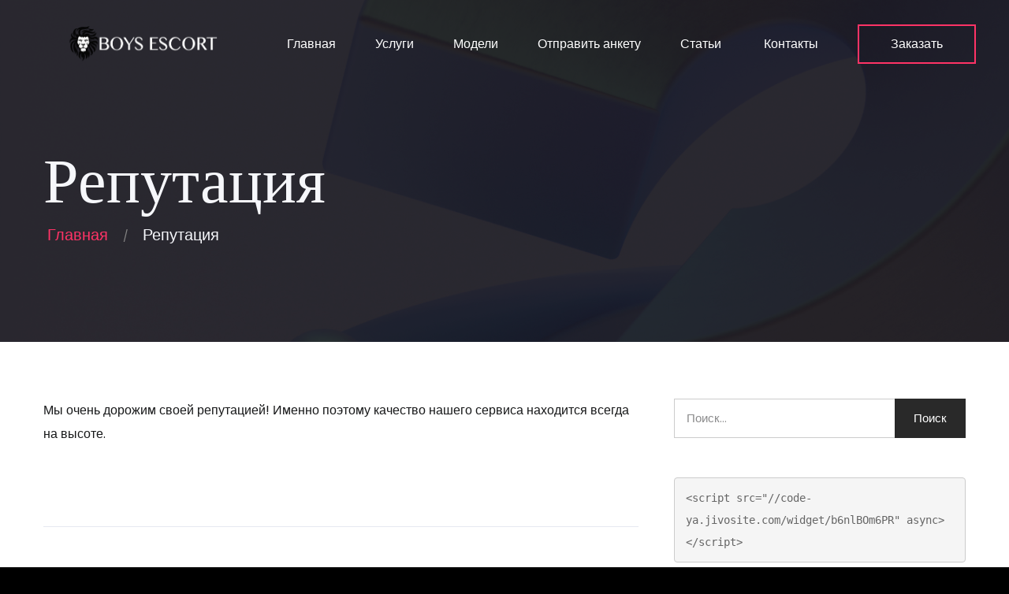

--- FILE ---
content_type: text/html; charset=UTF-8
request_url: https://boys-escort.ru/service/mobile-application-development/
body_size: 13441
content:
<!doctype html>
<html dir="ltr" lang="ru-RU" prefix="og: https://ogp.me/ns#">
<head>
	<meta charset="UTF-8">
	<meta name="viewport" content="width=device-width, initial-scale=1">
	<link rel="profile" href="https://gmpg.org/xfn/11">
	<title>Репутация - Эскорт и сопровождение для женщин</title>
	<style>img:is([sizes="auto" i], [sizes^="auto," i]) { contain-intrinsic-size: 3000px 1500px }</style>
	
		<!-- All in One SEO 4.8.2 - aioseo.com -->
	<meta name="description" content="Мы очень дорожим своей репутацией! Именно поэтому качество нашего сервиса находится всегда на высоте." />
	<meta name="robots" content="max-image-preview:large" />
	<meta name="author" content="admin"/>
	<link rel="canonical" href="https://boys-escort.ru/service/mobile-application-development/" />
	<meta name="generator" content="All in One SEO (AIOSEO) 4.8.2" />
		<meta property="og:locale" content="ru_RU" />
		<meta property="og:site_name" content="Эскорт и сопровождение для женщин - Boys Escort - Агентство эскорт услуг для женщин в Москве" />
		<meta property="og:type" content="article" />
		<meta property="og:title" content="Репутация - Эскорт и сопровождение для женщин" />
		<meta property="og:description" content="Мы очень дорожим своей репутацией! Именно поэтому качество нашего сервиса находится всегда на высоте." />
		<meta property="og:url" content="https://boys-escort.ru/service/mobile-application-development/" />
		<meta property="article:published_time" content="2019-05-15T08:35:31+00:00" />
		<meta property="article:modified_time" content="2021-11-11T23:15:17+00:00" />
		<meta name="twitter:card" content="summary" />
		<meta name="twitter:title" content="Репутация - Эскорт и сопровождение для женщин" />
		<meta name="twitter:description" content="Мы очень дорожим своей репутацией! Именно поэтому качество нашего сервиса находится всегда на высоте." />
		<script type="application/ld+json" class="aioseo-schema">
			{"@context":"https:\/\/schema.org","@graph":[{"@type":"BreadcrumbList","@id":"https:\/\/boys-escort.ru\/service\/mobile-application-development\/#breadcrumblist","itemListElement":[{"@type":"ListItem","@id":"https:\/\/boys-escort.ru\/#listItem","position":1,"name":"\u0413\u043b\u0430\u0432\u043d\u0430\u044f \u0441\u0442\u0440\u0430\u043d\u0438\u0446\u0430","item":"https:\/\/boys-escort.ru\/","nextItem":{"@type":"ListItem","@id":"https:\/\/boys-escort.ru\/service\/mobile-application-development\/#listItem","name":"\u0420\u0435\u043f\u0443\u0442\u0430\u0446\u0438\u044f"}},{"@type":"ListItem","@id":"https:\/\/boys-escort.ru\/service\/mobile-application-development\/#listItem","position":2,"name":"\u0420\u0435\u043f\u0443\u0442\u0430\u0446\u0438\u044f","previousItem":{"@type":"ListItem","@id":"https:\/\/boys-escort.ru\/#listItem","name":"\u0413\u043b\u0430\u0432\u043d\u0430\u044f \u0441\u0442\u0440\u0430\u043d\u0438\u0446\u0430"}}]},{"@type":"Organization","@id":"https:\/\/boys-escort.ru\/#organization","name":"\u042d\u0441\u043a\u043e\u0440\u0442 \u0438 \u0441\u043e\u043f\u0440\u043e\u0432\u043e\u0436\u0434\u0435\u043d\u0438\u0435 \u0434\u043b\u044f \u0436\u0435\u043d\u0449\u0438\u043d","description":"Boys Escort - \u0410\u0433\u0435\u043d\u0442\u0441\u0442\u0432\u043e \u044d\u0441\u043a\u043e\u0440\u0442 \u0443\u0441\u043b\u0443\u0433 \u0434\u043b\u044f \u0436\u0435\u043d\u0449\u0438\u043d \u0432 \u041c\u043e\u0441\u043a\u0432\u0435","url":"https:\/\/boys-escort.ru\/","telephone":"+79877750922","logo":{"@type":"ImageObject","url":"https:\/\/boys-escort.ru\/wp-content\/uploads\/2021\/11\/cropped-SIMBA_TRANSPARENT-2-1536x1410-1.png","@id":"https:\/\/boys-escort.ru\/service\/mobile-application-development\/#organizationLogo","width":1536,"height":1410},"image":{"@id":"https:\/\/boys-escort.ru\/service\/mobile-application-development\/#organizationLogo"}},{"@type":"Person","@id":"https:\/\/boys-escort.ru\/author\/admin\/#author","url":"https:\/\/boys-escort.ru\/author\/admin\/","name":"admin","image":{"@type":"ImageObject","@id":"https:\/\/boys-escort.ru\/service\/mobile-application-development\/#authorImage","url":"https:\/\/secure.gravatar.com\/avatar\/b27bd7c391714437a088782f173da965a0af113a77125910bef13e9e08e6e163?s=96&d=mm&r=g","width":96,"height":96,"caption":"admin"}},{"@type":"WebPage","@id":"https:\/\/boys-escort.ru\/service\/mobile-application-development\/#webpage","url":"https:\/\/boys-escort.ru\/service\/mobile-application-development\/","name":"\u0420\u0435\u043f\u0443\u0442\u0430\u0446\u0438\u044f - \u042d\u0441\u043a\u043e\u0440\u0442 \u0438 \u0441\u043e\u043f\u0440\u043e\u0432\u043e\u0436\u0434\u0435\u043d\u0438\u0435 \u0434\u043b\u044f \u0436\u0435\u043d\u0449\u0438\u043d","description":"\u041c\u044b \u043e\u0447\u0435\u043d\u044c \u0434\u043e\u0440\u043e\u0436\u0438\u043c \u0441\u0432\u043e\u0435\u0439 \u0440\u0435\u043f\u0443\u0442\u0430\u0446\u0438\u0435\u0439! \u0418\u043c\u0435\u043d\u043d\u043e \u043f\u043e\u044d\u0442\u043e\u043c\u0443 \u043a\u0430\u0447\u0435\u0441\u0442\u0432\u043e \u043d\u0430\u0448\u0435\u0433\u043e \u0441\u0435\u0440\u0432\u0438\u0441\u0430 \u043d\u0430\u0445\u043e\u0434\u0438\u0442\u0441\u044f \u0432\u0441\u0435\u0433\u0434\u0430 \u043d\u0430 \u0432\u044b\u0441\u043e\u0442\u0435.","inLanguage":"ru-RU","isPartOf":{"@id":"https:\/\/boys-escort.ru\/#website"},"breadcrumb":{"@id":"https:\/\/boys-escort.ru\/service\/mobile-application-development\/#breadcrumblist"},"author":{"@id":"https:\/\/boys-escort.ru\/author\/admin\/#author"},"creator":{"@id":"https:\/\/boys-escort.ru\/author\/admin\/#author"},"datePublished":"2019-05-15T08:35:31+00:00","dateModified":"2021-11-11T23:15:17+00:00"},{"@type":"WebSite","@id":"https:\/\/boys-escort.ru\/#website","url":"https:\/\/boys-escort.ru\/","name":"\u042d\u0441\u043a\u043e\u0440\u0442 \u0438 \u0441\u043e\u043f\u0440\u043e\u0432\u043e\u0436\u0434\u0435\u043d\u0438\u0435 \u0434\u043b\u044f \u0436\u0435\u043d\u0449\u0438\u043d","description":"Boys Escort - \u0410\u0433\u0435\u043d\u0442\u0441\u0442\u0432\u043e \u044d\u0441\u043a\u043e\u0440\u0442 \u0443\u0441\u043b\u0443\u0433 \u0434\u043b\u044f \u0436\u0435\u043d\u0449\u0438\u043d \u0432 \u041c\u043e\u0441\u043a\u0432\u0435","inLanguage":"ru-RU","publisher":{"@id":"https:\/\/boys-escort.ru\/#organization"}}]}
		</script>
		<!-- All in One SEO -->

<link rel='dns-prefetch' href='//fonts.googleapis.com' />
<link rel="alternate" type="application/rss+xml" title="Эскорт и сопровождение для женщин &raquo; Лента" href="https://boys-escort.ru/feed/" />
<link rel="alternate" type="application/rss+xml" title="Эскорт и сопровождение для женщин &raquo; Лента комментариев" href="https://boys-escort.ru/comments/feed/" />
		<!-- This site uses the Google Analytics by MonsterInsights plugin v9.10.0 - Using Analytics tracking - https://www.monsterinsights.com/ -->
							<script src="//www.googletagmanager.com/gtag/js?id=G-8M0XB82KNQ"  data-cfasync="false" data-wpfc-render="false" type="text/javascript" async></script>
			<script data-cfasync="false" data-wpfc-render="false" type="text/javascript">
				var mi_version = '9.10.0';
				var mi_track_user = true;
				var mi_no_track_reason = '';
								var MonsterInsightsDefaultLocations = {"page_location":"https:\/\/boys-escort.ru\/service\/mobile-application-development\/"};
								if ( typeof MonsterInsightsPrivacyGuardFilter === 'function' ) {
					var MonsterInsightsLocations = (typeof MonsterInsightsExcludeQuery === 'object') ? MonsterInsightsPrivacyGuardFilter( MonsterInsightsExcludeQuery ) : MonsterInsightsPrivacyGuardFilter( MonsterInsightsDefaultLocations );
				} else {
					var MonsterInsightsLocations = (typeof MonsterInsightsExcludeQuery === 'object') ? MonsterInsightsExcludeQuery : MonsterInsightsDefaultLocations;
				}

								var disableStrs = [
										'ga-disable-G-8M0XB82KNQ',
									];

				/* Function to detect opted out users */
				function __gtagTrackerIsOptedOut() {
					for (var index = 0; index < disableStrs.length; index++) {
						if (document.cookie.indexOf(disableStrs[index] + '=true') > -1) {
							return true;
						}
					}

					return false;
				}

				/* Disable tracking if the opt-out cookie exists. */
				if (__gtagTrackerIsOptedOut()) {
					for (var index = 0; index < disableStrs.length; index++) {
						window[disableStrs[index]] = true;
					}
				}

				/* Opt-out function */
				function __gtagTrackerOptout() {
					for (var index = 0; index < disableStrs.length; index++) {
						document.cookie = disableStrs[index] + '=true; expires=Thu, 31 Dec 2099 23:59:59 UTC; path=/';
						window[disableStrs[index]] = true;
					}
				}

				if ('undefined' === typeof gaOptout) {
					function gaOptout() {
						__gtagTrackerOptout();
					}
				}
								window.dataLayer = window.dataLayer || [];

				window.MonsterInsightsDualTracker = {
					helpers: {},
					trackers: {},
				};
				if (mi_track_user) {
					function __gtagDataLayer() {
						dataLayer.push(arguments);
					}

					function __gtagTracker(type, name, parameters) {
						if (!parameters) {
							parameters = {};
						}

						if (parameters.send_to) {
							__gtagDataLayer.apply(null, arguments);
							return;
						}

						if (type === 'event') {
														parameters.send_to = monsterinsights_frontend.v4_id;
							var hookName = name;
							if (typeof parameters['event_category'] !== 'undefined') {
								hookName = parameters['event_category'] + ':' + name;
							}

							if (typeof MonsterInsightsDualTracker.trackers[hookName] !== 'undefined') {
								MonsterInsightsDualTracker.trackers[hookName](parameters);
							} else {
								__gtagDataLayer('event', name, parameters);
							}
							
						} else {
							__gtagDataLayer.apply(null, arguments);
						}
					}

					__gtagTracker('js', new Date());
					__gtagTracker('set', {
						'developer_id.dZGIzZG': true,
											});
					if ( MonsterInsightsLocations.page_location ) {
						__gtagTracker('set', MonsterInsightsLocations);
					}
										__gtagTracker('config', 'G-8M0XB82KNQ', {"forceSSL":"true","link_attribution":"true"} );
										window.gtag = __gtagTracker;										(function () {
						/* https://developers.google.com/analytics/devguides/collection/analyticsjs/ */
						/* ga and __gaTracker compatibility shim. */
						var noopfn = function () {
							return null;
						};
						var newtracker = function () {
							return new Tracker();
						};
						var Tracker = function () {
							return null;
						};
						var p = Tracker.prototype;
						p.get = noopfn;
						p.set = noopfn;
						p.send = function () {
							var args = Array.prototype.slice.call(arguments);
							args.unshift('send');
							__gaTracker.apply(null, args);
						};
						var __gaTracker = function () {
							var len = arguments.length;
							if (len === 0) {
								return;
							}
							var f = arguments[len - 1];
							if (typeof f !== 'object' || f === null || typeof f.hitCallback !== 'function') {
								if ('send' === arguments[0]) {
									var hitConverted, hitObject = false, action;
									if ('event' === arguments[1]) {
										if ('undefined' !== typeof arguments[3]) {
											hitObject = {
												'eventAction': arguments[3],
												'eventCategory': arguments[2],
												'eventLabel': arguments[4],
												'value': arguments[5] ? arguments[5] : 1,
											}
										}
									}
									if ('pageview' === arguments[1]) {
										if ('undefined' !== typeof arguments[2]) {
											hitObject = {
												'eventAction': 'page_view',
												'page_path': arguments[2],
											}
										}
									}
									if (typeof arguments[2] === 'object') {
										hitObject = arguments[2];
									}
									if (typeof arguments[5] === 'object') {
										Object.assign(hitObject, arguments[5]);
									}
									if ('undefined' !== typeof arguments[1].hitType) {
										hitObject = arguments[1];
										if ('pageview' === hitObject.hitType) {
											hitObject.eventAction = 'page_view';
										}
									}
									if (hitObject) {
										action = 'timing' === arguments[1].hitType ? 'timing_complete' : hitObject.eventAction;
										hitConverted = mapArgs(hitObject);
										__gtagTracker('event', action, hitConverted);
									}
								}
								return;
							}

							function mapArgs(args) {
								var arg, hit = {};
								var gaMap = {
									'eventCategory': 'event_category',
									'eventAction': 'event_action',
									'eventLabel': 'event_label',
									'eventValue': 'event_value',
									'nonInteraction': 'non_interaction',
									'timingCategory': 'event_category',
									'timingVar': 'name',
									'timingValue': 'value',
									'timingLabel': 'event_label',
									'page': 'page_path',
									'location': 'page_location',
									'title': 'page_title',
									'referrer' : 'page_referrer',
								};
								for (arg in args) {
																		if (!(!args.hasOwnProperty(arg) || !gaMap.hasOwnProperty(arg))) {
										hit[gaMap[arg]] = args[arg];
									} else {
										hit[arg] = args[arg];
									}
								}
								return hit;
							}

							try {
								f.hitCallback();
							} catch (ex) {
							}
						};
						__gaTracker.create = newtracker;
						__gaTracker.getByName = newtracker;
						__gaTracker.getAll = function () {
							return [];
						};
						__gaTracker.remove = noopfn;
						__gaTracker.loaded = true;
						window['__gaTracker'] = __gaTracker;
					})();
									} else {
										console.log("");
					(function () {
						function __gtagTracker() {
							return null;
						}

						window['__gtagTracker'] = __gtagTracker;
						window['gtag'] = __gtagTracker;
					})();
									}
			</script>
							<!-- / Google Analytics by MonsterInsights -->
		<script type="text/javascript">
/* <![CDATA[ */
window._wpemojiSettings = {"baseUrl":"https:\/\/s.w.org\/images\/core\/emoji\/16.0.1\/72x72\/","ext":".png","svgUrl":"https:\/\/s.w.org\/images\/core\/emoji\/16.0.1\/svg\/","svgExt":".svg","source":{"concatemoji":"https:\/\/boys-escort.ru\/wp-includes\/js\/wp-emoji-release.min.js?ver=6.8.3"}};
/*! This file is auto-generated */
!function(s,n){var o,i,e;function c(e){try{var t={supportTests:e,timestamp:(new Date).valueOf()};sessionStorage.setItem(o,JSON.stringify(t))}catch(e){}}function p(e,t,n){e.clearRect(0,0,e.canvas.width,e.canvas.height),e.fillText(t,0,0);var t=new Uint32Array(e.getImageData(0,0,e.canvas.width,e.canvas.height).data),a=(e.clearRect(0,0,e.canvas.width,e.canvas.height),e.fillText(n,0,0),new Uint32Array(e.getImageData(0,0,e.canvas.width,e.canvas.height).data));return t.every(function(e,t){return e===a[t]})}function u(e,t){e.clearRect(0,0,e.canvas.width,e.canvas.height),e.fillText(t,0,0);for(var n=e.getImageData(16,16,1,1),a=0;a<n.data.length;a++)if(0!==n.data[a])return!1;return!0}function f(e,t,n,a){switch(t){case"flag":return n(e,"\ud83c\udff3\ufe0f\u200d\u26a7\ufe0f","\ud83c\udff3\ufe0f\u200b\u26a7\ufe0f")?!1:!n(e,"\ud83c\udde8\ud83c\uddf6","\ud83c\udde8\u200b\ud83c\uddf6")&&!n(e,"\ud83c\udff4\udb40\udc67\udb40\udc62\udb40\udc65\udb40\udc6e\udb40\udc67\udb40\udc7f","\ud83c\udff4\u200b\udb40\udc67\u200b\udb40\udc62\u200b\udb40\udc65\u200b\udb40\udc6e\u200b\udb40\udc67\u200b\udb40\udc7f");case"emoji":return!a(e,"\ud83e\udedf")}return!1}function g(e,t,n,a){var r="undefined"!=typeof WorkerGlobalScope&&self instanceof WorkerGlobalScope?new OffscreenCanvas(300,150):s.createElement("canvas"),o=r.getContext("2d",{willReadFrequently:!0}),i=(o.textBaseline="top",o.font="600 32px Arial",{});return e.forEach(function(e){i[e]=t(o,e,n,a)}),i}function t(e){var t=s.createElement("script");t.src=e,t.defer=!0,s.head.appendChild(t)}"undefined"!=typeof Promise&&(o="wpEmojiSettingsSupports",i=["flag","emoji"],n.supports={everything:!0,everythingExceptFlag:!0},e=new Promise(function(e){s.addEventListener("DOMContentLoaded",e,{once:!0})}),new Promise(function(t){var n=function(){try{var e=JSON.parse(sessionStorage.getItem(o));if("object"==typeof e&&"number"==typeof e.timestamp&&(new Date).valueOf()<e.timestamp+604800&&"object"==typeof e.supportTests)return e.supportTests}catch(e){}return null}();if(!n){if("undefined"!=typeof Worker&&"undefined"!=typeof OffscreenCanvas&&"undefined"!=typeof URL&&URL.createObjectURL&&"undefined"!=typeof Blob)try{var e="postMessage("+g.toString()+"("+[JSON.stringify(i),f.toString(),p.toString(),u.toString()].join(",")+"));",a=new Blob([e],{type:"text/javascript"}),r=new Worker(URL.createObjectURL(a),{name:"wpTestEmojiSupports"});return void(r.onmessage=function(e){c(n=e.data),r.terminate(),t(n)})}catch(e){}c(n=g(i,f,p,u))}t(n)}).then(function(e){for(var t in e)n.supports[t]=e[t],n.supports.everything=n.supports.everything&&n.supports[t],"flag"!==t&&(n.supports.everythingExceptFlag=n.supports.everythingExceptFlag&&n.supports[t]);n.supports.everythingExceptFlag=n.supports.everythingExceptFlag&&!n.supports.flag,n.DOMReady=!1,n.readyCallback=function(){n.DOMReady=!0}}).then(function(){return e}).then(function(){var e;n.supports.everything||(n.readyCallback(),(e=n.source||{}).concatemoji?t(e.concatemoji):e.wpemoji&&e.twemoji&&(t(e.twemoji),t(e.wpemoji)))}))}((window,document),window._wpemojiSettings);
/* ]]> */
</script>
<style id='wp-emoji-styles-inline-css' type='text/css'>

	img.wp-smiley, img.emoji {
		display: inline !important;
		border: none !important;
		box-shadow: none !important;
		height: 1em !important;
		width: 1em !important;
		margin: 0 0.07em !important;
		vertical-align: -0.1em !important;
		background: none !important;
		padding: 0 !important;
	}
</style>
<link rel='stylesheet' id='wp-block-library-css' href='https://boys-escort.ru/wp-includes/css/dist/block-library/style.min.css?ver=6.8.3' type='text/css' media='all' />
<style id='wp-block-library-theme-inline-css' type='text/css'>
.wp-block-audio :where(figcaption){color:#555;font-size:13px;text-align:center}.is-dark-theme .wp-block-audio :where(figcaption){color:#ffffffa6}.wp-block-audio{margin:0 0 1em}.wp-block-code{border:1px solid #ccc;border-radius:4px;font-family:Menlo,Consolas,monaco,monospace;padding:.8em 1em}.wp-block-embed :where(figcaption){color:#555;font-size:13px;text-align:center}.is-dark-theme .wp-block-embed :where(figcaption){color:#ffffffa6}.wp-block-embed{margin:0 0 1em}.blocks-gallery-caption{color:#555;font-size:13px;text-align:center}.is-dark-theme .blocks-gallery-caption{color:#ffffffa6}:root :where(.wp-block-image figcaption){color:#555;font-size:13px;text-align:center}.is-dark-theme :root :where(.wp-block-image figcaption){color:#ffffffa6}.wp-block-image{margin:0 0 1em}.wp-block-pullquote{border-bottom:4px solid;border-top:4px solid;color:currentColor;margin-bottom:1.75em}.wp-block-pullquote cite,.wp-block-pullquote footer,.wp-block-pullquote__citation{color:currentColor;font-size:.8125em;font-style:normal;text-transform:uppercase}.wp-block-quote{border-left:.25em solid;margin:0 0 1.75em;padding-left:1em}.wp-block-quote cite,.wp-block-quote footer{color:currentColor;font-size:.8125em;font-style:normal;position:relative}.wp-block-quote:where(.has-text-align-right){border-left:none;border-right:.25em solid;padding-left:0;padding-right:1em}.wp-block-quote:where(.has-text-align-center){border:none;padding-left:0}.wp-block-quote.is-large,.wp-block-quote.is-style-large,.wp-block-quote:where(.is-style-plain){border:none}.wp-block-search .wp-block-search__label{font-weight:700}.wp-block-search__button{border:1px solid #ccc;padding:.375em .625em}:where(.wp-block-group.has-background){padding:1.25em 2.375em}.wp-block-separator.has-css-opacity{opacity:.4}.wp-block-separator{border:none;border-bottom:2px solid;margin-left:auto;margin-right:auto}.wp-block-separator.has-alpha-channel-opacity{opacity:1}.wp-block-separator:not(.is-style-wide):not(.is-style-dots){width:100px}.wp-block-separator.has-background:not(.is-style-dots){border-bottom:none;height:1px}.wp-block-separator.has-background:not(.is-style-wide):not(.is-style-dots){height:2px}.wp-block-table{margin:0 0 1em}.wp-block-table td,.wp-block-table th{word-break:normal}.wp-block-table :where(figcaption){color:#555;font-size:13px;text-align:center}.is-dark-theme .wp-block-table :where(figcaption){color:#ffffffa6}.wp-block-video :where(figcaption){color:#555;font-size:13px;text-align:center}.is-dark-theme .wp-block-video :where(figcaption){color:#ffffffa6}.wp-block-video{margin:0 0 1em}:root :where(.wp-block-template-part.has-background){margin-bottom:0;margin-top:0;padding:1.25em 2.375em}
</style>
<style id='classic-theme-styles-inline-css' type='text/css'>
/*! This file is auto-generated */
.wp-block-button__link{color:#fff;background-color:#32373c;border-radius:9999px;box-shadow:none;text-decoration:none;padding:calc(.667em + 2px) calc(1.333em + 2px);font-size:1.125em}.wp-block-file__button{background:#32373c;color:#fff;text-decoration:none}
</style>
<link rel='stylesheet' id='filix-fonts-css' href='https://fonts.googleapis.com/css?family=Poppins%3A300%2C400%2C500%2C600%2C700%2C900&#038;subset' type='text/css' media='all' />
<link rel='stylesheet' id='bootstrap-css' href='https://boys-escort.ru/wp-content/themes/filix/assets/css/bootstrap.css?ver=6.8.3' type='text/css' media='all' />
<style id='global-styles-inline-css' type='text/css'>
:root{--wp--preset--aspect-ratio--square: 1;--wp--preset--aspect-ratio--4-3: 4/3;--wp--preset--aspect-ratio--3-4: 3/4;--wp--preset--aspect-ratio--3-2: 3/2;--wp--preset--aspect-ratio--2-3: 2/3;--wp--preset--aspect-ratio--16-9: 16/9;--wp--preset--aspect-ratio--9-16: 9/16;--wp--preset--color--black: #000000;--wp--preset--color--cyan-bluish-gray: #abb8c3;--wp--preset--color--white: #ffffff;--wp--preset--color--pale-pink: #f78da7;--wp--preset--color--vivid-red: #cf2e2e;--wp--preset--color--luminous-vivid-orange: #ff6900;--wp--preset--color--luminous-vivid-amber: #fcb900;--wp--preset--color--light-green-cyan: #7bdcb5;--wp--preset--color--vivid-green-cyan: #00d084;--wp--preset--color--pale-cyan-blue: #8ed1fc;--wp--preset--color--vivid-cyan-blue: #0693e3;--wp--preset--color--vivid-purple: #9b51e0;--wp--preset--gradient--vivid-cyan-blue-to-vivid-purple: linear-gradient(135deg,rgba(6,147,227,1) 0%,rgb(155,81,224) 100%);--wp--preset--gradient--light-green-cyan-to-vivid-green-cyan: linear-gradient(135deg,rgb(122,220,180) 0%,rgb(0,208,130) 100%);--wp--preset--gradient--luminous-vivid-amber-to-luminous-vivid-orange: linear-gradient(135deg,rgba(252,185,0,1) 0%,rgba(255,105,0,1) 100%);--wp--preset--gradient--luminous-vivid-orange-to-vivid-red: linear-gradient(135deg,rgba(255,105,0,1) 0%,rgb(207,46,46) 100%);--wp--preset--gradient--very-light-gray-to-cyan-bluish-gray: linear-gradient(135deg,rgb(238,238,238) 0%,rgb(169,184,195) 100%);--wp--preset--gradient--cool-to-warm-spectrum: linear-gradient(135deg,rgb(74,234,220) 0%,rgb(151,120,209) 20%,rgb(207,42,186) 40%,rgb(238,44,130) 60%,rgb(251,105,98) 80%,rgb(254,248,76) 100%);--wp--preset--gradient--blush-light-purple: linear-gradient(135deg,rgb(255,206,236) 0%,rgb(152,150,240) 100%);--wp--preset--gradient--blush-bordeaux: linear-gradient(135deg,rgb(254,205,165) 0%,rgb(254,45,45) 50%,rgb(107,0,62) 100%);--wp--preset--gradient--luminous-dusk: linear-gradient(135deg,rgb(255,203,112) 0%,rgb(199,81,192) 50%,rgb(65,88,208) 100%);--wp--preset--gradient--pale-ocean: linear-gradient(135deg,rgb(255,245,203) 0%,rgb(182,227,212) 50%,rgb(51,167,181) 100%);--wp--preset--gradient--electric-grass: linear-gradient(135deg,rgb(202,248,128) 0%,rgb(113,206,126) 100%);--wp--preset--gradient--midnight: linear-gradient(135deg,rgb(2,3,129) 0%,rgb(40,116,252) 100%);--wp--preset--font-size--small: 13px;--wp--preset--font-size--medium: 20px;--wp--preset--font-size--large: 36px;--wp--preset--font-size--x-large: 42px;--wp--preset--spacing--20: 0.44rem;--wp--preset--spacing--30: 0.67rem;--wp--preset--spacing--40: 1rem;--wp--preset--spacing--50: 1.5rem;--wp--preset--spacing--60: 2.25rem;--wp--preset--spacing--70: 3.38rem;--wp--preset--spacing--80: 5.06rem;--wp--preset--shadow--natural: 6px 6px 9px rgba(0, 0, 0, 0.2);--wp--preset--shadow--deep: 12px 12px 50px rgba(0, 0, 0, 0.4);--wp--preset--shadow--sharp: 6px 6px 0px rgba(0, 0, 0, 0.2);--wp--preset--shadow--outlined: 6px 6px 0px -3px rgba(255, 255, 255, 1), 6px 6px rgba(0, 0, 0, 1);--wp--preset--shadow--crisp: 6px 6px 0px rgba(0, 0, 0, 1);}:where(.is-layout-flex){gap: 0.5em;}:where(.is-layout-grid){gap: 0.5em;}body .is-layout-flex{display: flex;}.is-layout-flex{flex-wrap: wrap;align-items: center;}.is-layout-flex > :is(*, div){margin: 0;}body .is-layout-grid{display: grid;}.is-layout-grid > :is(*, div){margin: 0;}:where(.wp-block-columns.is-layout-flex){gap: 2em;}:where(.wp-block-columns.is-layout-grid){gap: 2em;}:where(.wp-block-post-template.is-layout-flex){gap: 1.25em;}:where(.wp-block-post-template.is-layout-grid){gap: 1.25em;}.has-black-color{color: var(--wp--preset--color--black) !important;}.has-cyan-bluish-gray-color{color: var(--wp--preset--color--cyan-bluish-gray) !important;}.has-white-color{color: var(--wp--preset--color--white) !important;}.has-pale-pink-color{color: var(--wp--preset--color--pale-pink) !important;}.has-vivid-red-color{color: var(--wp--preset--color--vivid-red) !important;}.has-luminous-vivid-orange-color{color: var(--wp--preset--color--luminous-vivid-orange) !important;}.has-luminous-vivid-amber-color{color: var(--wp--preset--color--luminous-vivid-amber) !important;}.has-light-green-cyan-color{color: var(--wp--preset--color--light-green-cyan) !important;}.has-vivid-green-cyan-color{color: var(--wp--preset--color--vivid-green-cyan) !important;}.has-pale-cyan-blue-color{color: var(--wp--preset--color--pale-cyan-blue) !important;}.has-vivid-cyan-blue-color{color: var(--wp--preset--color--vivid-cyan-blue) !important;}.has-vivid-purple-color{color: var(--wp--preset--color--vivid-purple) !important;}.has-black-background-color{background-color: var(--wp--preset--color--black) !important;}.has-cyan-bluish-gray-background-color{background-color: var(--wp--preset--color--cyan-bluish-gray) !important;}.has-white-background-color{background-color: var(--wp--preset--color--white) !important;}.has-pale-pink-background-color{background-color: var(--wp--preset--color--pale-pink) !important;}.has-vivid-red-background-color{background-color: var(--wp--preset--color--vivid-red) !important;}.has-luminous-vivid-orange-background-color{background-color: var(--wp--preset--color--luminous-vivid-orange) !important;}.has-luminous-vivid-amber-background-color{background-color: var(--wp--preset--color--luminous-vivid-amber) !important;}.has-light-green-cyan-background-color{background-color: var(--wp--preset--color--light-green-cyan) !important;}.has-vivid-green-cyan-background-color{background-color: var(--wp--preset--color--vivid-green-cyan) !important;}.has-pale-cyan-blue-background-color{background-color: var(--wp--preset--color--pale-cyan-blue) !important;}.has-vivid-cyan-blue-background-color{background-color: var(--wp--preset--color--vivid-cyan-blue) !important;}.has-vivid-purple-background-color{background-color: var(--wp--preset--color--vivid-purple) !important;}.has-black-border-color{border-color: var(--wp--preset--color--black) !important;}.has-cyan-bluish-gray-border-color{border-color: var(--wp--preset--color--cyan-bluish-gray) !important;}.has-white-border-color{border-color: var(--wp--preset--color--white) !important;}.has-pale-pink-border-color{border-color: var(--wp--preset--color--pale-pink) !important;}.has-vivid-red-border-color{border-color: var(--wp--preset--color--vivid-red) !important;}.has-luminous-vivid-orange-border-color{border-color: var(--wp--preset--color--luminous-vivid-orange) !important;}.has-luminous-vivid-amber-border-color{border-color: var(--wp--preset--color--luminous-vivid-amber) !important;}.has-light-green-cyan-border-color{border-color: var(--wp--preset--color--light-green-cyan) !important;}.has-vivid-green-cyan-border-color{border-color: var(--wp--preset--color--vivid-green-cyan) !important;}.has-pale-cyan-blue-border-color{border-color: var(--wp--preset--color--pale-cyan-blue) !important;}.has-vivid-cyan-blue-border-color{border-color: var(--wp--preset--color--vivid-cyan-blue) !important;}.has-vivid-purple-border-color{border-color: var(--wp--preset--color--vivid-purple) !important;}.has-vivid-cyan-blue-to-vivid-purple-gradient-background{background: var(--wp--preset--gradient--vivid-cyan-blue-to-vivid-purple) !important;}.has-light-green-cyan-to-vivid-green-cyan-gradient-background{background: var(--wp--preset--gradient--light-green-cyan-to-vivid-green-cyan) !important;}.has-luminous-vivid-amber-to-luminous-vivid-orange-gradient-background{background: var(--wp--preset--gradient--luminous-vivid-amber-to-luminous-vivid-orange) !important;}.has-luminous-vivid-orange-to-vivid-red-gradient-background{background: var(--wp--preset--gradient--luminous-vivid-orange-to-vivid-red) !important;}.has-very-light-gray-to-cyan-bluish-gray-gradient-background{background: var(--wp--preset--gradient--very-light-gray-to-cyan-bluish-gray) !important;}.has-cool-to-warm-spectrum-gradient-background{background: var(--wp--preset--gradient--cool-to-warm-spectrum) !important;}.has-blush-light-purple-gradient-background{background: var(--wp--preset--gradient--blush-light-purple) !important;}.has-blush-bordeaux-gradient-background{background: var(--wp--preset--gradient--blush-bordeaux) !important;}.has-luminous-dusk-gradient-background{background: var(--wp--preset--gradient--luminous-dusk) !important;}.has-pale-ocean-gradient-background{background: var(--wp--preset--gradient--pale-ocean) !important;}.has-electric-grass-gradient-background{background: var(--wp--preset--gradient--electric-grass) !important;}.has-midnight-gradient-background{background: var(--wp--preset--gradient--midnight) !important;}.has-small-font-size{font-size: var(--wp--preset--font-size--small) !important;}.has-medium-font-size{font-size: var(--wp--preset--font-size--medium) !important;}.has-large-font-size{font-size: var(--wp--preset--font-size--large) !important;}.has-x-large-font-size{font-size: var(--wp--preset--font-size--x-large) !important;}
:where(.wp-block-post-template.is-layout-flex){gap: 1.25em;}:where(.wp-block-post-template.is-layout-grid){gap: 1.25em;}
:where(.wp-block-columns.is-layout-flex){gap: 2em;}:where(.wp-block-columns.is-layout-grid){gap: 2em;}
:root :where(.wp-block-pullquote){font-size: 1.5em;line-height: 1.6;}
</style>
<link rel='stylesheet' id='contact-form-7-css' href='https://boys-escort.ru/wp-content/plugins/contact-form-7/includes/css/styles.css?ver=5.5.2' type='text/css' media='all' />
<link rel='stylesheet' id='hfe-style-css' href='https://boys-escort.ru/wp-content/plugins/header-footer-elementor/assets/css/header-footer-elementor.css?ver=1.6.4' type='text/css' media='all' />
<link rel='stylesheet' id='elementor-icons-css' href='https://boys-escort.ru/wp-content/plugins/elementor/assets/lib/eicons/css/elementor-icons.min.css?ver=5.13.0' type='text/css' media='all' />
<link rel='stylesheet' id='elementor-frontend-css' href='https://boys-escort.ru/wp-content/plugins/elementor/assets/css/frontend.min.css?ver=3.4.7' type='text/css' media='all' />
<style id='elementor-frontend-inline-css' type='text/css'>
@font-face{font-family:eicons;src:url(https://boys-escort.ru/wp-content/plugins/elementor/assets/lib/eicons/fonts/eicons.eot?5.10.0);src:url(https://boys-escort.ru/wp-content/plugins/elementor/assets/lib/eicons/fonts/eicons.eot?5.10.0#iefix) format("embedded-opentype"),url(https://boys-escort.ru/wp-content/plugins/elementor/assets/lib/eicons/fonts/eicons.woff2?5.10.0) format("woff2"),url(https://boys-escort.ru/wp-content/plugins/elementor/assets/lib/eicons/fonts/eicons.woff?5.10.0) format("woff"),url(https://boys-escort.ru/wp-content/plugins/elementor/assets/lib/eicons/fonts/eicons.ttf?5.10.0) format("truetype"),url(https://boys-escort.ru/wp-content/plugins/elementor/assets/lib/eicons/fonts/eicons.svg?5.10.0#eicon) format("svg");font-weight:400;font-style:normal}
</style>
<link rel='stylesheet' id='elementor-post-5-css' href='https://boys-escort.ru/wp-content/uploads/elementor/css/post-5.css?ver=1721674531' type='text/css' media='all' />
<link rel='stylesheet' id='slick-css' href='https://boys-escort.ru/wp-content/themes/filix/assets/css/slick.css?ver=6.8.3' type='text/css' media='all' />
<link rel='stylesheet' id='slick-theme-css' href='https://boys-escort.ru/wp-content/themes/filix/assets/css/slick-theme.css?ver=6.8.3' type='text/css' media='all' />
<link rel='stylesheet' id='particle-css' href='https://boys-escort.ru/wp-content/themes/filix/assets/css/particle.css?ver=6.8.3' type='text/css' media='all' />
<link rel='stylesheet' id='animated-css' href='https://boys-escort.ru/wp-content/themes/filix/assets/css/animated.css?ver=6.8.3' type='text/css' media='all' />
<link rel='stylesheet' id='font-awesome-animation-css' href='https://boys-escort.ru/wp-content/themes/filix/assets/css/font-awesome-animation.min.css?ver=6.8.3' type='text/css' media='all' />
<link rel='stylesheet' id='YTPlayer-css' href='https://boys-escort.ru/wp-content/themes/filix/assets/css/jquery.mb.YTPlayer.min.css?ver=6.8.3' type='text/css' media='all' />
<link rel='stylesheet' id='themify-css' href='https://boys-escort.ru/wp-content/themes/filix/assets/css/themify-icons.css?ver=6.8.3' type='text/css' media='all' />
<link rel='stylesheet' id='elegant-icon-style-css' href='https://boys-escort.ru/wp-content/themes/filix/assets/css/elegant-icon-style.css?ver=6.8.3' type='text/css' media='all' />
<link rel='stylesheet' id='font-awesome-css' href='https://boys-escort.ru/wp-content/plugins/elementor/assets/lib/font-awesome/css/font-awesome.min.css?ver=4.7.0' type='text/css' media='all' />
<link rel='stylesheet' id='filix-gutenberg-css' href='https://boys-escort.ru/wp-content/themes/filix/assets/css/filix-gutenberg.css?ver=6.8.3' type='text/css' media='all' />
<link rel='stylesheet' id='filix-wpd-style-css' href='https://boys-escort.ru/wp-content/themes/filix/assets/css/wp-defualt.css?ver=6.8.3' type='text/css' media='all' />
<link rel='stylesheet' id='filix-main-css' href='https://boys-escort.ru/wp-content/themes/filix/assets/css/style.css?ver=6.8.3' type='text/css' media='all' />
<link rel='stylesheet' id='filix-extra-css' href='https://boys-escort.ru/wp-content/themes/filix/assets/css/style1.css?ver=6.8.3' type='text/css' media='all' />
<link rel='stylesheet' id='filix-responsive-css' href='https://boys-escort.ru/wp-content/themes/filix/assets/css/responsive.css?ver=6.8.3' type='text/css' media='all' />
<link rel='stylesheet' id='filix-responsive2-css' href='https://boys-escort.ru/wp-content/themes/filix/assets/css/responsive2.css?ver=6.8.3' type='text/css' media='all' />
<link rel='stylesheet' id='filix-style-css' href='https://boys-escort.ru/wp-content/themes/filix/style.css?ver=6.8.3' type='text/css' media='all' />
<link rel='stylesheet' id='elementor-icons-ekiticons-css' href='https://boys-escort.ru/wp-content/plugins/elementskit-lite/modules/elementskit-icon-pack/assets/css/ekiticons.css?ver=2.4.0' type='text/css' media='all' />
<link rel='stylesheet' id='ekit-widget-styles-css' href='https://boys-escort.ru/wp-content/plugins/elementskit-lite/widgets/init/assets/css/widget-styles.css?ver=2.4.0' type='text/css' media='all' />
<link rel='stylesheet' id='ekit-responsive-css' href='https://boys-escort.ru/wp-content/plugins/elementskit-lite/widgets/init/assets/css/responsive.css?ver=2.4.0' type='text/css' media='all' />
<link rel='stylesheet' id='google-fonts-1-css' href='https://fonts.googleapis.com/css?family=Roboto%3A100%2C100italic%2C200%2C200italic%2C300%2C300italic%2C400%2C400italic%2C500%2C500italic%2C600%2C600italic%2C700%2C700italic%2C800%2C800italic%2C900%2C900italic%7CRoboto+Slab%3A100%2C100italic%2C200%2C200italic%2C300%2C300italic%2C400%2C400italic%2C500%2C500italic%2C600%2C600italic%2C700%2C700italic%2C800%2C800italic%2C900%2C900italic&#038;display=auto&#038;subset=cyrillic&#038;ver=6.8.3' type='text/css' media='all' />
<script type="text/javascript" src="https://boys-escort.ru/wp-content/plugins/google-analytics-for-wordpress/assets/js/frontend-gtag.min.js?ver=9.10.0" id="monsterinsights-frontend-script-js" async="async" data-wp-strategy="async"></script>
<script data-cfasync="false" data-wpfc-render="false" type="text/javascript" id='monsterinsights-frontend-script-js-extra'>/* <![CDATA[ */
var monsterinsights_frontend = {"js_events_tracking":"true","download_extensions":"doc,pdf,ppt,zip,xls,docx,pptx,xlsx","inbound_paths":"[{\"path\":\"\\\/go\\\/\",\"label\":\"affiliate\"},{\"path\":\"\\\/recommend\\\/\",\"label\":\"affiliate\"}]","home_url":"https:\/\/boys-escort.ru","hash_tracking":"false","v4_id":"G-8M0XB82KNQ"};/* ]]> */
</script>
<script type="text/javascript" src="https://boys-escort.ru/wp-includes/js/jquery/jquery.min.js?ver=3.7.1" id="jquery-core-js"></script>
<script type="text/javascript" src="https://boys-escort.ru/wp-includes/js/jquery/jquery-migrate.min.js?ver=3.4.1" id="jquery-migrate-js"></script>
<link rel="https://api.w.org/" href="https://boys-escort.ru/wp-json/" /><link rel="EditURI" type="application/rsd+xml" title="RSD" href="https://boys-escort.ru/xmlrpc.php?rsd" />
<meta name="generator" content="WordPress 6.8.3" />
<link rel='shortlink' href='https://boys-escort.ru/?p=1873' />
<link rel="alternate" title="oEmbed (JSON)" type="application/json+oembed" href="https://boys-escort.ru/wp-json/oembed/1.0/embed?url=https%3A%2F%2Fboys-escort.ru%2Fservice%2Fmobile-application-development%2F" />
<link rel="alternate" title="oEmbed (XML)" type="text/xml+oembed" href="https://boys-escort.ru/wp-json/oembed/1.0/embed?url=https%3A%2F%2Fboys-escort.ru%2Fservice%2Fmobile-application-development%2F&#038;format=xml" />
<meta name="framework" content="Redux 4.3.1" /><style type="text/css">.recentcomments a{display:inline !important;padding:0 !important;margin:0 !important;}</style><!-- Yandex.Metrika counter by Yandex Metrica Plugin -->
<script type="text/javascript" >
    (function(m,e,t,r,i,k,a){m[i]=m[i]||function(){(m[i].a=m[i].a||[]).push(arguments)};
        m[i].l=1*new Date();k=e.createElement(t),a=e.getElementsByTagName(t)[0],k.async=1,k.src=r,a.parentNode.insertBefore(k,a)})
    (window, document, "script", "https://mc.yandex.ru/metrika/tag.js", "ym");

    ym(86582867, "init", {
        id:86582867,
        clickmap:true,
        trackLinks:true,
        accurateTrackBounce:false,
        webvisor:true,
	        });
</script>
<noscript><div><img src="https://mc.yandex.ru/watch/86582867" style="position:absolute; left:-9999px;" alt="" /></div></noscript>
<!-- /Yandex.Metrika counter -->
<link rel="icon" href="https://boys-escort.ru/wp-content/uploads/2021/11/cropped-cropped-SIMBA_TRANSPARENT-2-1536x1410-1-32x32.png" sizes="32x32" />
<link rel="icon" href="https://boys-escort.ru/wp-content/uploads/2021/11/cropped-cropped-SIMBA_TRANSPARENT-2-1536x1410-1-192x192.png" sizes="192x192" />
<link rel="apple-touch-icon" href="https://boys-escort.ru/wp-content/uploads/2021/11/cropped-cropped-SIMBA_TRANSPARENT-2-1536x1410-1-180x180.png" />
<meta name="msapplication-TileImage" content="https://boys-escort.ru/wp-content/uploads/2021/11/cropped-cropped-SIMBA_TRANSPARENT-2-1536x1410-1-270x270.png" />
<style id="filix_opt-dynamic-css" title="dynamic-css" class="redux-options-output">header.header .navbar .logo .logo_text{font-display:swap;}.navbar-brand > img{height:45px;width:200px;}.hero_warp .banner_content .banner_title{font-display:swap;}header.header.header_style_one .navbar .header_menu a.filix_action_btn{font-display:swap;}.footer .footer_content .footer_title{font-display:swap;}.footer .footer_contact li a{font-display:swap;}
                            header.header .opnen_menu .header_main_menu .menu_item li a,
                            header.header.header_style_one .navbar .header_menu ul li.nav-item a.nav-link
                            {font-display:swap;}
                                header.header .opnen_menu .header_main_menu .menu_item li.submenu .submenu_item li a,
                                header.header.header_style_one .navbar .header_menu ul li.nav-item .dropdown-menu li a
                                {font-display:swap;}body, .f_p{font-display:swap;}</style>	<script src="//code-ya.jivosite.com/widget/b6nlBOm6PR" async></script>
	
	<!-- Yandex.Metrika counter -->
<script type="text/javascript" >
   (function(m,e,t,r,i,k,a){m[i]=m[i]||function(){(m[i].a=m[i].a||[]).push(arguments)};
   m[i].l=1*new Date();k=e.createElement(t),a=e.getElementsByTagName(t)[0],k.async=1,k.src=r,a.parentNode.insertBefore(k,a)})
   (window, document, "script", "https://mc.yandex.ru/metrika/tag.js", "ym");

   ym(86582867, "init", {
        clickmap:true,
        trackLinks:true,
        accurateTrackBounce:true,
        webvisor:true
   });
</script>
<noscript><div><img src="https://mc.yandex.ru/watch/86582867" style="position:absolute; left:-9999px;" alt="" /></div></noscript>
<!-- /Yandex.Metrika counter -->
	
	
	
</head>

<body id='top' class="wp-singular service-template-default single single-service postid-1873 wp-embed-responsive wp-theme-filix ehf-template-filix ehf-stylesheet-filix elementor-default elementor-kit-5">

    <!--Nav bar Part-->
    <header class="header header_style_one">
    <div class="container">
        <div class="row">
            <div class="col-lg-12 col-12">

                <nav class="navbar navbar-expand-lg">
                    <a class="navbar-brand sticky-logo" href="https://boys-escort.ru/">
                                <img src="http://boys-escort.ru/wp-content/uploads/2021/11/logo.png" alt="Эскорт и сопровождение для женщин">
        <img src="http://boys-escort.ru/wp-content/uploads/2021/11/logo2.png" alt="Эскорт и сопровождение для женщин">
                            </a>
                                            <button class="navbar-toggler hamburger" type="button" data-toggle="collapse" data-target="#header_menu" aria-expanded="false">
                            <span class="bar_icon">
                                <span class="bar bar_1"></span>
                                <span class="bar bar_2"></span>
                                <span class="bar bar_3"></span>
                            </span>
                        </button>
                        <div class="collapse navbar-collapse header_menu mb_hide" id="header_menu">
                            <ul id="menu-main-menu" class="navbar-nav ml-auto"><li itemscope="itemscope" itemtype="https://www.schema.org/SiteNavigationElement" id="menu-item-1957" class="menu-item menu-item-type-post_type menu-item-object-page menu-item-home nav-item menu-item-1957"><a href="https://boys-escort.ru/" class="nav-link" title="Главная"><i class="fa 						" aria-hidden="true"></i>&nbsp;Главная</a></li>
<li itemscope="itemscope" itemtype="https://www.schema.org/SiteNavigationElement" id="menu-item-2467" class="menu-item menu-item-type-post_type menu-item-object-page nav-item menu-item-2467"><a  title="Услуги" href="https://boys-escort.ru/uslugi/" class="nav-link">Услуги</a></li>
<li itemscope="itemscope" itemtype="https://www.schema.org/SiteNavigationElement" id="menu-item-2185" class="menu-item menu-item-type-custom menu-item-object-custom menu-item-has-children nav-item menu-item-2185 submenu"><a  title="Модели" href="#" class="nav-link">Модели <span class="caret"></span></a>
<ul role="menu" class="dropdown-menu" >
	<li itemscope="itemscope" itemtype="https://www.schema.org/SiteNavigationElement" id="menu-item-1963" class="menu-item menu-item-type-post_type menu-item-object-page nav-item menu-item-1963"><a href="https://boys-escort.ru/open-models/" title="Открытый Каталог"><i class="fa 						" aria-hidden="true"></i>&nbsp;Открытый Каталог</a></li>
	<li itemscope="itemscope" itemtype="https://www.schema.org/SiteNavigationElement" id="menu-item-2186" class="menu-item menu-item-type-post_type menu-item-object-page nav-item menu-item-2186"><a  title="Приватный Каталог" href="https://boys-escort.ru/privat-models/">Приватный Каталог</a></li>
</ul>
</li>
<li itemscope="itemscope" itemtype="https://www.schema.org/SiteNavigationElement" id="menu-item-2263" class="menu-item menu-item-type-post_type menu-item-object-page nav-item menu-item-2263"><a  title="Отправить анкету" href="https://boys-escort.ru/apply-form/" class="nav-link">Отправить анкету</a></li>
<li itemscope="itemscope" itemtype="https://www.schema.org/SiteNavigationElement" id="menu-item-2464" class="menu-item menu-item-type-custom menu-item-object-custom menu-item-has-children nav-item menu-item-2464 submenu"><a  title="Статьи" href="#" class="nav-link">Статьи <span class="caret"></span></a>
<ul role="menu" class="dropdown-menu" >
	<li itemscope="itemscope" itemtype="https://www.schema.org/SiteNavigationElement" id="menu-item-2463" class="menu-item menu-item-type-post_type menu-item-object-page nav-item menu-item-2463"><a  title="Эскорт для женщин: Ваш персональный гид в мире роскоши и удовольствия" href="https://boys-escort.ru/%d1%8d%d1%81%d0%ba%d0%be%d1%80%d1%82-%d0%b4%d0%bb%d1%8f-%d0%b6%d0%b5%d0%bd%d1%89%d0%b8%d0%bd/">Эскорт для женщин: Ваш персональный гид в мире роскоши и удовольствия</a></li>
	<li itemscope="itemscope" itemtype="https://www.schema.org/SiteNavigationElement" id="menu-item-2345" class="menu-item menu-item-type-post_type menu-item-object-page nav-item menu-item-2345"><a  title="Эскорт услуги для женщин в Москва" href="https://boys-escort.ru/escort-for-women/">Эскорт услуги для женщин в Москва</a></li>
	<li itemscope="itemscope" itemtype="https://www.schema.org/SiteNavigationElement" id="menu-item-2341" class="menu-item menu-item-type-post_type menu-item-object-page nav-item menu-item-2341"><a  title="Организация вечеринок и мероприятий" href="https://boys-escort.ru/?page_id=2339">Организация вечеринок и мероприятий</a></li>
	<li itemscope="itemscope" itemtype="https://www.schema.org/SiteNavigationElement" id="menu-item-2369" class="menu-item menu-item-type-post_type menu-item-object-page nav-item menu-item-2369"><a  title="Сопровождение женщин в Москве" href="https://boys-escort.ru/?page_id=2331">Сопровождение женщин в Москве</a></li>
	<li itemscope="itemscope" itemtype="https://www.schema.org/SiteNavigationElement" id="menu-item-2343" class="menu-item menu-item-type-post_type menu-item-object-page nav-item menu-item-2343"><a  title="Элитные знакомства для дам в Москве" href="https://boys-escort.ru/?page_id=2335">Элитные знакомства для дам в Москве</a></li>
	<li itemscope="itemscope" itemtype="https://www.schema.org/SiteNavigationElement" id="menu-item-2342" class="menu-item menu-item-type-post_type menu-item-object-page nav-item menu-item-2342"><a  title="Подбор моделей для мероприятий и съемок" href="https://boys-escort.ru/?page_id=2337">Подбор моделей для мероприятий и съемок</a></li>
	<li itemscope="itemscope" itemtype="https://www.schema.org/SiteNavigationElement" id="menu-item-2470" class="menu-item menu-item-type-post_type menu-item-object-page nav-item menu-item-2470"><a  title="Эскорт сопровождение на курортный отдых: Роскошь и комфорт на каждом шагу" href="https://boys-escort.ru/kurortij-otdih/">Эскорт сопровождение на курортный отдых: Роскошь и комфорт на каждом шагу</a></li>
	<li itemscope="itemscope" itemtype="https://www.schema.org/SiteNavigationElement" id="menu-item-2486" class="menu-item menu-item-type-post_type menu-item-object-page nav-item menu-item-2486"><a  title="Эскорт для женщин в Москве: Ваш гид в мире профессионального сопровождения" href="https://boys-escort.ru/%d1%8d%d1%81%d0%ba%d0%be%d1%80%d1%82-%d0%b4%d0%bb%d1%8f-%d0%b6%d0%b5%d0%bd%d1%89%d0%b8%d0%bd-%d0%b2-%d0%bc%d0%be%d1%81%d0%ba%d0%b2%d0%b5/">Эскорт для женщин в Москве: Ваш гид в мире профессионального сопровождения</a></li>
	<li itemscope="itemscope" itemtype="https://www.schema.org/SiteNavigationElement" id="menu-item-2489" class="menu-item menu-item-type-post_type menu-item-object-page nav-item menu-item-2489"><a  title="Снять парня-жиголо: Идеальный выбор для современной женщины" href="https://boys-escort.ru/%d1%81%d0%bd%d1%8f%d1%82%d1%8c-%d0%bf%d0%b0%d1%80%d0%bd%d1%8f-%d0%b6%d0%b8%d0%b3%d0%be%d0%bb%d0%be/">Снять парня-жиголо: Идеальный выбор для современной женщины</a></li>
	<li itemscope="itemscope" itemtype="https://www.schema.org/SiteNavigationElement" id="menu-item-2492" class="menu-item menu-item-type-post_type menu-item-object-page nav-item menu-item-2492"><a  title="Мужской эскорт в Москве: Как выбрать идеального спутника" href="https://boys-escort.ru/%d0%bc%d1%83%d0%b6%d1%81%d0%ba%d0%be%d0%b8-%d1%8d%d1%81%d0%ba%d0%be%d1%80%d1%82-%d0%b2-%d0%bc%d0%be%d1%81%d0%ba%d0%b2%d0%b5/">Мужской эскорт в Москве: Как выбрать идеального спутника</a></li>
	<li itemscope="itemscope" itemtype="https://www.schema.org/SiteNavigationElement" id="menu-item-2495" class="menu-item menu-item-type-post_type menu-item-object-page nav-item menu-item-2495"><a  title="Мальчики и мужчины по вызову в Москве: Как выбрать идеального компаньона" href="https://boys-escort.ru/%d0%bc%d0%b0%d0%bb%d1%8c%d1%87%d0%b8%d0%ba%d0%b8-%d0%b8-%d0%bc%d1%83%d0%b6%d1%87%d0%b8%d0%bd%d1%8b-%d0%bf%d0%be-%d0%b2%d1%8b%d0%b7%d0%be%d0%b2%d1%83-%d0%b2-%d0%bc%d0%be%d1%81%d0%ba%d0%b2%d0%b5/">Мальчики и мужчины по вызову в Москве: Как выбрать идеального компаньона</a></li>
</ul>
</li>
<li itemscope="itemscope" itemtype="https://www.schema.org/SiteNavigationElement" id="menu-item-1959" class="menu-item menu-item-type-post_type menu-item-object-page nav-item menu-item-1959"><a href="https://boys-escort.ru/contact/" class="nav-link" title="Контакты"><i class="fa 						" aria-hidden="true"></i>&nbsp;Контакты</a></li>
</ul>                                                            <a class="filix_action_btn" href="mailto:info@boys-escort.ru">
                                    Заказать                                </a>
                                                    </div>
                        <div class="opnen_menu">
                            <div class="header_main_menu header_menu">
                                <ul id="menu-main-menu-1" class="menu_item"><li itemscope="itemscope" itemtype="https://www.schema.org/SiteNavigationElement" class="menu-item menu-item-type-post_type menu-item-object-page menu-item-home menu-item-1957"><a href="https://boys-escort.ru/" title="Главная"><i class="fa 						" aria-hidden="true"></i>&nbsp;Главная</a></li>
<li itemscope="itemscope" itemtype="https://www.schema.org/SiteNavigationElement" class="menu-item menu-item-type-post_type menu-item-object-page menu-item-2467"><a  title="Услуги" href="https://boys-escort.ru/uslugi/">Услуги</a></li>
<li itemscope="itemscope" itemtype="https://www.schema.org/SiteNavigationElement" class="menu-item menu-item-type-custom menu-item-object-custom menu-item-has-children menu-item-2185 submenu "><a  title="Модели" href="#">Модели <span class="caret"></span></a>
<ul role="menu" class=" submenu_item" >
	<li itemscope="itemscope" itemtype="https://www.schema.org/SiteNavigationElement" class="menu-item menu-item-type-post_type menu-item-object-page menu-item-1963"><a href="https://boys-escort.ru/open-models/" title="Открытый Каталог"><i class="fa 						" aria-hidden="true"></i>&nbsp;Открытый Каталог</a></li>
	<li itemscope="itemscope" itemtype="https://www.schema.org/SiteNavigationElement" class="menu-item menu-item-type-post_type menu-item-object-page menu-item-2186"><a  title="Приватный Каталог" href="https://boys-escort.ru/privat-models/">Приватный Каталог</a></li>
</ul>
</li>
<li itemscope="itemscope" itemtype="https://www.schema.org/SiteNavigationElement" class="menu-item menu-item-type-post_type menu-item-object-page menu-item-2263"><a  title="Отправить анкету" href="https://boys-escort.ru/apply-form/">Отправить анкету</a></li>
<li itemscope="itemscope" itemtype="https://www.schema.org/SiteNavigationElement" class="menu-item menu-item-type-custom menu-item-object-custom menu-item-has-children menu-item-2464 submenu "><a  title="Статьи" href="#">Статьи <span class="caret"></span></a>
<ul role="menu" class=" submenu_item" >
	<li itemscope="itemscope" itemtype="https://www.schema.org/SiteNavigationElement" class="menu-item menu-item-type-post_type menu-item-object-page menu-item-2463"><a  title="Эскорт для женщин: Ваш персональный гид в мире роскоши и удовольствия" href="https://boys-escort.ru/%d1%8d%d1%81%d0%ba%d0%be%d1%80%d1%82-%d0%b4%d0%bb%d1%8f-%d0%b6%d0%b5%d0%bd%d1%89%d0%b8%d0%bd/">Эскорт для женщин: Ваш персональный гид в мире роскоши и удовольствия</a></li>
	<li itemscope="itemscope" itemtype="https://www.schema.org/SiteNavigationElement" class="menu-item menu-item-type-post_type menu-item-object-page menu-item-2345"><a  title="Эскорт услуги для женщин в Москва" href="https://boys-escort.ru/escort-for-women/">Эскорт услуги для женщин в Москва</a></li>
	<li itemscope="itemscope" itemtype="https://www.schema.org/SiteNavigationElement" class="menu-item menu-item-type-post_type menu-item-object-page menu-item-2341"><a  title="Организация вечеринок и мероприятий" href="https://boys-escort.ru/?page_id=2339">Организация вечеринок и мероприятий</a></li>
	<li itemscope="itemscope" itemtype="https://www.schema.org/SiteNavigationElement" class="menu-item menu-item-type-post_type menu-item-object-page menu-item-2369"><a  title="Сопровождение женщин в Москве" href="https://boys-escort.ru/?page_id=2331">Сопровождение женщин в Москве</a></li>
	<li itemscope="itemscope" itemtype="https://www.schema.org/SiteNavigationElement" class="menu-item menu-item-type-post_type menu-item-object-page menu-item-2343"><a  title="Элитные знакомства для дам в Москве" href="https://boys-escort.ru/?page_id=2335">Элитные знакомства для дам в Москве</a></li>
	<li itemscope="itemscope" itemtype="https://www.schema.org/SiteNavigationElement" class="menu-item menu-item-type-post_type menu-item-object-page menu-item-2342"><a  title="Подбор моделей для мероприятий и съемок" href="https://boys-escort.ru/?page_id=2337">Подбор моделей для мероприятий и съемок</a></li>
	<li itemscope="itemscope" itemtype="https://www.schema.org/SiteNavigationElement" class="menu-item menu-item-type-post_type menu-item-object-page menu-item-2470"><a  title="Эскорт сопровождение на курортный отдых: Роскошь и комфорт на каждом шагу" href="https://boys-escort.ru/kurortij-otdih/">Эскорт сопровождение на курортный отдых: Роскошь и комфорт на каждом шагу</a></li>
	<li itemscope="itemscope" itemtype="https://www.schema.org/SiteNavigationElement" class="menu-item menu-item-type-post_type menu-item-object-page menu-item-2486"><a  title="Эскорт для женщин в Москве: Ваш гид в мире профессионального сопровождения" href="https://boys-escort.ru/%d1%8d%d1%81%d0%ba%d0%be%d1%80%d1%82-%d0%b4%d0%bb%d1%8f-%d0%b6%d0%b5%d0%bd%d1%89%d0%b8%d0%bd-%d0%b2-%d0%bc%d0%be%d1%81%d0%ba%d0%b2%d0%b5/">Эскорт для женщин в Москве: Ваш гид в мире профессионального сопровождения</a></li>
	<li itemscope="itemscope" itemtype="https://www.schema.org/SiteNavigationElement" class="menu-item menu-item-type-post_type menu-item-object-page menu-item-2489"><a  title="Снять парня-жиголо: Идеальный выбор для современной женщины" href="https://boys-escort.ru/%d1%81%d0%bd%d1%8f%d1%82%d1%8c-%d0%bf%d0%b0%d1%80%d0%bd%d1%8f-%d0%b6%d0%b8%d0%b3%d0%be%d0%bb%d0%be/">Снять парня-жиголо: Идеальный выбор для современной женщины</a></li>
	<li itemscope="itemscope" itemtype="https://www.schema.org/SiteNavigationElement" class="menu-item menu-item-type-post_type menu-item-object-page menu-item-2492"><a  title="Мужской эскорт в Москве: Как выбрать идеального спутника" href="https://boys-escort.ru/%d0%bc%d1%83%d0%b6%d1%81%d0%ba%d0%be%d0%b8-%d1%8d%d1%81%d0%ba%d0%be%d1%80%d1%82-%d0%b2-%d0%bc%d0%be%d1%81%d0%ba%d0%b2%d0%b5/">Мужской эскорт в Москве: Как выбрать идеального спутника</a></li>
	<li itemscope="itemscope" itemtype="https://www.schema.org/SiteNavigationElement" class="menu-item menu-item-type-post_type menu-item-object-page menu-item-2495"><a  title="Мальчики и мужчины по вызову в Москве: Как выбрать идеального компаньона" href="https://boys-escort.ru/%d0%bc%d0%b0%d0%bb%d1%8c%d1%87%d0%b8%d0%ba%d0%b8-%d0%b8-%d0%bc%d1%83%d0%b6%d1%87%d0%b8%d0%bd%d1%8b-%d0%bf%d0%be-%d0%b2%d1%8b%d0%b7%d0%be%d0%b2%d1%83-%d0%b2-%d0%bc%d0%be%d1%81%d0%ba%d0%b2%d0%b5/">Мальчики и мужчины по вызову в Москве: Как выбрать идеального компаньона</a></li>
</ul>
</li>
<li itemscope="itemscope" itemtype="https://www.schema.org/SiteNavigationElement" class="menu-item menu-item-type-post_type menu-item-object-page menu-item-1959"><a href="https://boys-escort.ru/contact/" title="Контакты"><i class="fa 						" aria-hidden="true"></i>&nbsp;Контакты</a></li>
</ul>                                                                    <a class="filix_action_btn mobile_menu" href="mailto:info@boys-escort.ru">
                                        Заказать                                    </a>
                                                            </div>
                        </div>
                                    </nav>
            </div>
        </div>
    </div>
</header>
<section class="hero_warp inner_banner contact_banner blog_single_banner">
    <div class="container">
        <div class="row d-flex align-items-center">
            <div class="col-md-12 col-12">
                <div class="banner_content">
                    <h1 class="banner_title">
                        Репутация                    </h1>
                    <ul class="filix_breadcrumb_link wow fadeInUp">
                        <li> <a href="https://boys-escort.ru/"> Главная </a> </li>
                        <li> <a href="https://boys-escort.ru/service/mobile-application-development/"> Репутация </a> </li>
                    </ul>
                </div>
            </div>
        </div>
    </div>

    
</section>
    <!-- start blog_wrap -->
    <section class="blog_wrap blog_single_wrap">
        <div class="container">
            <div class="row justify-content-center">
                <div class="col-lg-8 col-md-12 col-sm-12 col-xs-12">
                    <div class="blog_content blog_single_content">
                        
<div class="blog_single_item">
   <p>Мы очень дорожим своей репутацией! Именно поэтому качество нашего сервиса находится всегда на высоте.</p>
    <div class="single_post_tags post-tags">
            </div>
</div><div class="blog_sing_share wow fadeInUp">
    <span class="sing_share">
        <b>Поделиться</b>    </span>
    <ul class="blog_social">
                <li>
            <a href="//facebook.com/sharer/sharer.php?u=https://boys-escort.ru/service/mobile-application-development/">
                <i class="fa fa-facebook" aria-hidden="true"></i>
                <i class="fa fa-facebook" aria-hidden="true"></i>
            </a>
        </li>
    
            <li>
            <a href="//twitter.com/intent/tweet?text=https://boys-escort.ru/service/mobile-application-development/">
                <i class="fa fa-twitter" aria-hidden="true"></i>
                <i class="fa fa-twitter" aria-hidden="true"></i>
            </a>
        </li>
    
            <li>
            <a href="https://www.pinterest.com/pin/create/button/?url=https://boys-escort.ru/service/mobile-application-development/">
                <i class="fa fa-pinterest" aria-hidden="true"></i>
                <i class="fa fa-pinterest" aria-hidden="true"></i>
            </a>
        </li>
    
            <li>
            <a href="//www.linkedin.com/shareArticle?mini=true&url=https://boys-escort.ru/service/mobile-application-development/">
                <i class="fa fa-linkedin" aria-hidden="true"></i>
                <i class="fa fa-linkedin" aria-hidden="true"></i>
            </a>
        </li>
            </ul>
</div>                    </div>
                </div>
                
<div class="col-lg-4 col-md-12 col-sm-12 col-xs-12">
    <div class="blog_sidebar">
        <div id="search-2" class="widget widget_search sidebar-widget widget_about"><form role="search" method="get" class="search-form" action="https://boys-escort.ru/">
				<label>
					<span class="screen-reader-text">Найти:</span>
					<input type="search" class="search-field" placeholder="Поиск&hellip;" value="" name="s" />
				</label>
				<input type="submit" class="search-submit" value="Поиск" />
			</form></div><div id="block-2" class="widget widget_block sidebar-widget widget_about">
<pre class="wp-block-code"><code>&lt;script src="//code-ya.jivosite.com/widget/b6nlBOm6PR" async>&lt;/script></code></pre>
</div><div id="recent-comments-2" class="widget widget_recent_comments sidebar-widget widget_about"><h2 class="widget_title">Свежие комментарии</h2><ul id="recentcomments"></ul></div><div id="archives-2" class="widget widget_archive sidebar-widget widget_about"><h2 class="widget_title">Архивы</h2>
			<ul>
							</ul>

			</div><div id="categories-2" class="widget widget_categories sidebar-widget widget_about"><h2 class="widget_title">Рубрики</h2>
			<ul>
				<li class="cat-item-none">Рубрик нет</li>			</ul>

			</div><div id="meta-2" class="widget widget_meta sidebar-widget widget_about"><h2 class="widget_title">Мета</h2>
		<ul>
						<li><a href="https://boys-escort.ru/wp-login.php">Войти</a></li>
			<li><a href="https://boys-escort.ru/feed/">Лента записей</a></li>
			<li><a href="https://boys-escort.ru/comments/feed/">Лента комментариев</a></li>

			<li><a href="https://ru.wordpress.org/">WordPress.org</a></li>
		</ul>

		</div>    </div>
</div>            </div>
        </div>
    </section>
    <!-- End blog_wrap -->


    <!-- end footer -->
            <div class="go_to_top">
            <a href="#top">
                <i class="fa fa-angle-up"></i>
                <i class="fa fa-angle-up"></i>
            </a>
        </div>
    

<script type="speculationrules">
{"prefetch":[{"source":"document","where":{"and":[{"href_matches":"\/*"},{"not":{"href_matches":["\/wp-*.php","\/wp-admin\/*","\/wp-content\/uploads\/*","\/wp-content\/*","\/wp-content\/plugins\/*","\/wp-content\/themes\/filix\/*","\/*\\?(.+)"]}},{"not":{"selector_matches":"a[rel~=\"nofollow\"]"}},{"not":{"selector_matches":".no-prefetch, .no-prefetch a"}}]},"eagerness":"conservative"}]}
</script>
<script type="text/javascript" src="https://boys-escort.ru/wp-includes/js/dist/vendor/wp-polyfill.min.js?ver=3.15.0" id="wp-polyfill-js"></script>
<script type="text/javascript" id="contact-form-7-js-extra">
/* <![CDATA[ */
var wpcf7 = {"api":{"root":"https:\/\/boys-escort.ru\/wp-json\/","namespace":"contact-form-7\/v1"}};
/* ]]> */
</script>
<script type="text/javascript" src="https://boys-escort.ru/wp-content/plugins/contact-form-7/includes/js/index.js?ver=5.5.2" id="contact-form-7-js"></script>
<script type="text/javascript" src="https://boys-escort.ru/wp-content/themes/filix/assets/js/bootstrap.min.js?ver=4.0" id="bootstrap-js"></script>
<script type="text/javascript" src="https://boys-escort.ru/wp-content/themes/filix/assets/js/isotope.pkgd.min.js?ver=3.0.6" id="isotope-js"></script>
<script type="text/javascript" src="https://boys-escort.ru/wp-content/themes/filix/assets/js/slick.min.js?ver=1.6" id="slick-js"></script>
<script type="text/javascript" src="https://boys-escort.ru/wp-content/themes/filix/assets/js/jquery.mb.YTPlayer.js?ver=1.0" id="YTPlayer-js"></script>
<script type="text/javascript" src="https://boys-escort.ru/wp-content/themes/filix/assets/js/parallax-scroll.js?ver=1.0" id="parallax-scroll-js"></script>
<script type="text/javascript" src="https://boys-escort.ru/wp-content/themes/filix/assets/js/main.js?ver=1.0" id="filix-main-js"></script>
<script type="text/javascript" src="https://boys-escort.ru/wp-content/plugins/elementskit-lite/libs/framework/assets/js/frontend-script.js?ver=2.4.0" id="elementskit-framework-js-frontend-js"></script>
<script type="text/javascript" id="elementskit-framework-js-frontend-js-after">
/* <![CDATA[ */
		var elementskit = {
            resturl: 'https://boys-escort.ru/wp-json/elementskit/v1/',
        }

		
/* ]]> */
</script>
<script type="text/javascript" src="https://boys-escort.ru/wp-content/plugins/elementskit-lite/widgets/init/assets/js/widget-scripts.js?ver=2.4.0" id="ekit-widget-scripts-js"></script>
    <script src="//code.jivosite.com/widget/VFMNMhCuLh" async></script>
</body>
</html>

--- FILE ---
content_type: text/css
request_url: https://boys-escort.ru/wp-content/themes/filix/assets/css/particle.css?ver=6.8.3
body_size: 358
content:
/* =============================================================================
   HTML5 CSS Reset Minified - Eric Meyer
   ========================================================================== */


/* =============================================================================
   My CSS
   ========================================================================== */

/* ---- base ---- */

html,body{ 
	width:100%;
	height:100%;
}

html{
  -webkit-tap-highlight-color: rgba(0, 0, 0, 0);
}

body{
  font:normal 75% Arial, Helvetica, sans-serif;
}

canvas{
  display:block;
  vertical-align:bottom;
}


/* ---- stats.js ---- */

.js-count-particles{
  font-size: 2em;
}

#stats,
.count-particles{
  -webkit-user-select: none;
  margin-top: 5px;
  margin-left: 5px;
}

#stats{
  border-radius: 3px 3px 0 0;
  overflow: hidden;
}

.count-particles{
  border-radius: 0 0 3px 3px;
}


/* ---- particles.js container ---- */

#particles-js{
  width: 100%;
  height: 100%;
  background-image: url('');
  background-size: cover;
  background-position: 50% 50%;
  background-repeat: no-repeat;
  position: absolute;
  background: #000;
}


--- FILE ---
content_type: text/css
request_url: https://boys-escort.ru/wp-content/themes/filix/assets/css/filix-gutenberg.css?ver=6.8.3
body_size: 1185
content:
hr.wp-block-separator {
    background-color: #767676;
    border: 0;
    height: 2px;
    margin-bottom: 3rem;
    margin-top: 3rem;
    text-align: left;
    display: block;
    clear: both;
}

/** === Button === */
.wp-block-button__link {
    color: #fff;
    font-weight: 400;
    font-size: 15px;
    font-family: "Poppins", sans-serif;
    line-height: 30px;
    background-color: transparent;
    background-image: linear-gradient(135deg, #292929 50%, transparent 50%);
    background-size: 300% 300%;
    background-position: 0% 0%;
    background-repeat: no-repeat;
    transition: all 1s;
    padding: 15px 55px;
    cursor: pointer;
    border: 1px solid #292929;
    border-radius: unset;
}

.wp-block-button {
    color: #fff;
}

.blog_list_item .blog_content .wp-block-button .wp-block-button__link:hover,
.wp-block-button .wp-block-button__link:hover {
    background-size: 0px 50px;
    background-position: -50px -50px;
    color: #292929;
}

.is-style-outline a.wp-block-button__link {
    border: 1px solid #292929;
    color: #292929;
}

.is-style-outline a.wp-block-button__link:hover {
    background-color: transparent;
    background-image: linear-gradient(135deg, #292929 50%, transparent 50%);
    color: #fff;
}

a.wp-block-button__link:not([href]):not([tabindex]) {
    background-color: gray;
    background-image: none;
    border-color: gray;
}

a:not([href]):not([tabindex]):hover {
    background-color: transparent;
    background-image: linear-gradient(135deg, gray 50%, transparent 50%);
    color: gray;
}

/** === Separator === */
.wp-block-separator.is-style-dots {
    padding: 10px 0;
}

.wp-block-separator.is-style-dots:before {
    content: "\00b7 \00b7 \00b7 \00b7 \00b7 \00b7 \00b7 \00b7 \00b7 \00b7 \00b7 \00b7 \00b7 \00b7 \00b7";
    color: #767676;
    font-size: 1.6875em;
    letter-spacing: calc(1.5 * 1rem);
    padding-left: calc(1.5 * 1rem);
}

.wp-block-separator:not(.is-style-wide):not(.is-style-dots) {
    max-width: 250px;
}

/** === Align width / Alignment === */
.guten_elements > *.alignwide {
    max-width: 1024px;
}

.alignleft img {
    float: left;
}

.alignright img {
    float: right;
}

.guten_elements .alignfull {
    margin-left  : calc( -100vw / 2 + 100% / 2 );
    margin-right : calc( -100vw / 2 + 100% / 2 );
    max-width    : 100vw;
}

.guten_elements .alignwide {
    margin-left  : -100px;
    margin-right : -100px;
    max-width    : 1024px;
}

figure.wp-block-image.alignleft {
    margin-right: 20px;
}

/** === Cover Image === **/
.wp-block-cover__inner-container p {
    color: #fff;
}

.wp-block-cover .wp-block-cover__inner-container,
.blog_single_content .blog_single_item .wp-block-cover .wp-block-cover__inner-container p {
    line-height: 1.25;
    margin-bottom: 0;
}

.wp-block-cover .wp-block-cover__inner-container p.has-small-font-size,
.blog_single_content .blog_single_item .wp-block-cover .wp-block-cover__inner-container p.has-small-font-size {
    font-size: 13px;
}

.wp-block-cover .wp-block-cover__inner-container p.has-medium-font-size,
.blog_single_content .blog_single_item .wp-block-cover .wp-block-cover__inner-container p.has-medium-font-size {
    font-size: 20px;
}

.wp-block-cover .wp-block-cover__inner-container p.has-large-font-size,
.blog_single_content .blog_single_item .wp-block-cover .wp-block-cover__inner-container p.has-large-font-size {
    font-size: 36px;
}

.wp-block-cover .wp-block-cover__inner-container p.has-huge-font-size,
.blog_single_content .blog_single_item .wp-block-cover .wp-block-cover__inner-container p.has-huge-font-size {
    font-size: 48px;
}

/** === Column === **/
@media (min-width: 600px) {
    .wp-block-column:not(:first-child), .wp-block-column:nth-child(2n) {
        margin-left: 15px;
    }
    .wp-block-column:not(:last-child) {
        margin-right: 15px;
    }
    .wp-block-column:nth-child(odd) {
        margin-right: 15px;
    }
}
.wp-block-columns {
    padding-top: 15px;
}
@media (max-width: 748px) {
    .wp-block-columns.has-2-columns .wp-block-column {
        flex-basis: 100%;
    }
    .wp-block-column:not(:first-child), .wp-block-column:nth-child(2n) {
        margin-left: 0;
    }
}

/** === Verse Block === **/
pre.wp-block-verse {
    background: #eef8fd;
}

/** === Blockquote === **/
.blog_single_content .blog_single_item blockquote.wp-block-quote,
blockquote.wp-block-quote {
    border-left: none;
    margin: 0 0 1rem;
    padding: 0;
    position: relative;
}

.blog_single_content .blog_single_item .wp-block-pullquote p {
    font-size: 28px;
    line-height: 1.6;
}

.blog_single_content .blog_single_item blockquote p {
    color: #333333;
    font-size: 24px;
    line-height: 36px;
    font-family: "futuraheavy";
    margin-bottom: 0;
}

.blog_single_content .blog_single_item figure.wp-block-pullquote,
figure.wp-block-pullquote {
    padding: 20px 0;
    margin: 30px 0;
}

.blog_single_content .blog_single_item figure.wp-block-pullquote blockquote,
figure.wp-block-pullquote blockquote {
    margin-bottom: 5px;
}

.blog_single_content .blog_single_item figure.wp-block-pullquote.alignleft,
figure.wp-block-pullquote.alignleft {
    margin-right: 25px;
}

.blog_single_content .blog_single_item figure.wp-block-pullquote.alignright,
figure.wp-block-pullquote.alignright {
    margin: 0 0 0 15px;
}

.blog_single_content .blog_single_item .wp-block-pullquote.alignleft p,
.blog_single_content .blog_single_item .wp-block-pullquote.alignright p {
    font-size: 20px;
}

--- FILE ---
content_type: text/css
request_url: https://boys-escort.ru/wp-content/themes/filix/assets/css/wp-defualt.css?ver=6.8.3
body_size: 2937
content:
b, strong {
    font-weight: 500;
}

a {
    color: #000
}


.comment_inner .comment_box .post_comment .post_author_two p {
    padding-bottom: 20px;
    padding-top: 0;
}

.blog_single_area img,
img.aligncenter {
    max-width: 100%;
    height: auto;
}

img.attachment-full.size-full {
    width: auto;
}

.sticky .col-sm-6 {
    display: block;
    background: #eee
}

.hentry {
    margin: 0 0 1.5em
}

.byline,
.updated:not(.published) {
    display: none
}

.single .byline,
.group-blog .byline {
    display: inline
}

.comment-content a {
    word-wrap: break-word
}

.bypostauthor {
    display: block
}

.infinite-scroll .posts-navigation,
.infinite-scroll.neverending .site-footer {
    display: none
}

.infinity-end.neverending .site-footer {
    display: block
}

embed,
iframe,
object {
    max-width: 100%
}

.wp-caption {
    margin-bottom: 1.5em;
    max-width: 100%
}

.wp-caption img[class*="wp-image-"] {
    display: block;
    margin-left: auto;
    margin-right: auto;
    height: auto;
    max-width: 100%
}

.wp-caption .wp-caption-text {
    margin: 0.5em 0;
    font-size: 14px;
    line-height: 20px;
}

.wp-caption-text {
    text-align: center
}

.gallery {
    margin-bottom: 1.5em
}

.gallery-item {
    display: inline-block;
    text-align: center;
    vertical-align: top;
    width: 100%
}

.gallery-columns-2 .gallery-item {
    max-width: 50%
}

.gallery-columns-3 .gallery-item {
    max-width: 33.33%
}

.gallery-columns-4 .gallery-item {
    max-width: 25%
}

.gallery-columns-5 .gallery-item {
    max-width: 20%
}

.gallery-columns-6 .gallery-item {
    max-width: 16.66%
}

.gallery-columns-7 .gallery-item {
    max-width: 14.28%
}

.gallery-columns-8 .gallery-item {
    max-width: 12.5%
}

.gallery-columns-9 .gallery-item {
    max-width: 11.11%
}

.gallery-caption {
    display: block;
    color: #707070;
    color: rgba(51, 51, 51, .7);
    font-family: "Noto Sans", sans-serif;
    font-size: 12px;
    line-height: 1.5;
    padding: .5em 0
}

.gallery {
    width: 100%
}

figure.gallery-item {
    margin-bottom: 10px;
    display: inline-block
}

.screen-reader-text {
    clip: rect(1px, 1px, 1px, 1px);
    position: absolute!important;
    height: 1px;
    width: 1px;
    overflow: hidden
}

.screen-reader-text:focus {
    background-color: #f1f1f1;
    border-radius: 3px;
    box-shadow: 0 0 2px 2px rgba(0, 0, 0, .6);
    clip: auto!important;
    color: #21759b;
    display: block;
    font-size: 14px;
    font-size: .875rem;
    font-weight: 700;
    height: auto;
    left: 5px;
    line-height: normal;
    padding: 15px 23px 14px;
    text-decoration: none;
    top: 5px;
    width: auto;
    z-index: 100000
}

#content[tabindex="-1"]:focus {
    outline: 0
}

.alignleft {
    display: inline;
    float: left;
    margin-right: 1.5em;
    margin-bottom: 10px
}

.alignright {
    display: inline;
    float: right;
    margin-left: 1.5em;
    margin-right: 1em;
    margin-bottom: 10px
}

.aligncenter {
    clear: both;
    display: block;
    margin-left: auto;
    margin-right: auto;
    max-width: 100%;
}

.clear:before,
.clear:after,
.guten_elements:before,
.guten_elements:after,
.comment-content:before,
.comment-content:after,
.site-header:before,
.site-header:after,
.site-content:before,
.site-content:after,
.site-footer:before,
.site-footer:after {
    content: "";
    display: table;
    table-layout: fixed
}

.clear:after,
.guten_elements:after,
.comment-content:after,
.site-header:after,
.site-content:after,
.site-footer:after {
    clear: both
}

.post-content img {
    max-width: 100%;
    height: auto
}

.media-left img {
    max-width: none
}

pre {
    background: #f5f5f5;
    color: #666;
    font-family: monospace;
    font-size: 14px;
    margin: 20px 0;
    overflow: auto;
    padding: 20px;
    white-space: pre-wrap;
    word-wrap: break-word
}

table {
    margin: 0 0 1.5em;
    width: 100%;
    border-collapse: collapse;
    border-spacing: 0
}

th {
    font-weight: 500;
    text-align: left;
    padding-right: 10px!important
}

td,
th {
    border-top: 1px solid #ededed;
    padding: 10px;
}

/** === Widget Styles === **/
.widgets img {
    height: auto
}
.widget ul {
    margin: 0;
    padding-left: 20px;
    margin-top: -6px;
    list-style: none;
}
.widget ul>li {
    position: relative;
}
.widget ul>li:before {
    position: absolute;
    content: "\00B7";
    color: #bfbfbf;
    font-weight: bold;
    display: inline-block;
    width: 22px;
    font-size: 30px;
    left: -20px;
    top: -10px;
    transition: all .3s;
}
.widget ul>li:hover:before{
    color: #171819;
}
.widget ul ul.sub-menu li:before,
.widget ul ul.children li:before {
    top: 0;
}
.widget ul li:last-child {
    margin-bottom: 0;
}
.widget ul li {
    color: #666666;
    margin-bottom: 20px;
    line-height: 1.5;
}
.widget ul li a {
    display: block;
    color: #666666;
    font-size: 15px;
    line-height: 20px;
    font-weight: 400;
    font-family: "Poppins", sans-serif;
}
.widget ul>li:hover,
.widget ul>li a:hover {
    color: #171819;
}
.widget>ul>li>a {
    font-size: 15px;
}
.widget ul ul.sub-menu li,
.widget ul ul.children li {
    line-height: 1.3em;
    margin-bottom: 15px;
}
.widget ul ul.sub-menu li:first-child,
.widget ul ul.children li:first-child {
    margin-top: 15px;
}
.widget img {
    max-width: 100%;
    height: auto;
    margin: 10px 0;
}
.widget ul ul.sub-menu li {
    margin-bottom: 8px;
}
.widget ul ul.sub-menu li:last-child {
    margin-bottom: 0;
}
.widget .media {
    margin-bottom: 30px;
    align-items: center;
}

.widget .media:last-child {
    margin-bottom: 0;
}

.widget .media .media-left {
    margin-right: 20px;
}

.widget .media .media-left a {
    display: inline-block;
}

.widget .media .media-left a img {
    width: 100px;
    height: 90px;
    display: inline-block;
    margin: 0;
}

.widget .media .media-body .tn_tittle a {
    display: inline-block;
    color: #171819;
    font-size: 14px;
    line-height: 22px;
    font-weight: 500;
    font-family: "Poppins", sans-serif;
}

.widget .media .media-body .tn_tittle a:hover {
    color: rgba(23, 24, 25, 0.6);
}

.widget .media .media-body .recent_post_meta li {
    color: rgba(23, 24, 25, 0.5);
    font-weight: 400;
    font-family: "Poppins", sans-serif;
    font-size: 12px;
}

.widget.widget_tags ul li {
    display: inline-block;
    margin-bottom: 10px;
    margin-right: 16px;
}

.widget.widget_tags ul li a {
    text-transform: uppercase;
    border: 1px solid #e1e1e1;
    padding: 11px 43px 7px;
    font-size: 12px;
    font-weight: 400;
    color: #171819;
    transition: all 0.5s;
}

.widget.widget_tags ul li a span {
    color: #a7a7a7;
}

.widget.widget_tags ul li a:hover {
    background: #171819;
    border-color: #171819;
    color: #fff;
}

.widget img {
    max-width: 100%;
    height: auto
}

.widget select {
    width: 100% !important;
    height: 50px;
    color: rgba(23,24,25, 0.5);
    margin: 0 auto;
    display: table;
    margin-bottom: 10px;
    background: #fff;
    padding: 0 20px;
    border-color: #cccccc;
    font-size: 15px;
    font-weight: 400;
}

.widget ul li:last-child {
    margin-bottom: 0;
}

.textwidget p {
    font-weight: 400;
    line-height: 1.9em;
}

/** === Recent Comments === **/
li.recentcomments {
    line-height: 2
}

.recentcomments span.comment-author-link {
    line-height: 28px;
}

ul li.recentcomments>a {
    padding-left: 0;
    line-height: 28px;
}

/** ==== Recent Posts Widget ==== **/
.widget_recent_entries ul {
    list-style: none;
}
.widget_recent_entries ul li {
    margin-bottom: 20px;
}

.widget_recent_entries ul li a {
    display: inline-block;
    color: #171819;
    font-size: 15px;
    line-height: 26px;
    font-weight: 500;
    font-family: "Poppins", sans-serif;
}

.widget_recent_entries ul li span {
    color: #8b8b8c;
    font-weight: 400;
    font-family: "Poppins", sans-serif;
    font-size: 12px;
    display: block;
}

/** === Calender Widget === **/
.calendar_wrap table {
    width: 100%;
    color: #444;
}

#wp-calendar caption {
    caption-side: top;
    padding-top: 0;
    font-weight: 600;
    color: #333333;
    background: #f5f5f5;
    text-align: center;
    height: 42px;
    line-height: 42px;
}

.calendar_wrap thead tr th {
    color: #3e454c;
    border-top: none;
}

.calendar_wrap tbody td,
.calendar_wrap tbody th {
    border: none;
    width: 33px;
    height: 33px;
    line-height: 33px;
    text-align: center;
}

.calendar_wrap td#today {
    background: #333333;
    border-radius: 50%;
    color: #fff;
}

.calendar_wrap tbody td#today a {
    color: #fff;
}

.calendar_wrap tfoot {
    background: #f5f5f5;
}

.calendar_wrap tfoot td {
    font-size: 15px;
    color: #888888;
    font-weight: 400;
    padding: 0 15px;
    height: 42px;
}

.calendar_wrap tfoot td a {
    color: #888888;
}

.calendar_wrap tfoot td a:hover {
    color: #3e454c;
}

.calendar_wrap tfoot td#prev {
    text-align: left;
}

.calendar_wrap tfoot td#next {
    text-align: right;
}


/** === Page Links === **/
.page-links {
    clear: both;
    margin: 0 0 1.5em;
    padding-top: 1em;
}

.page-links>.page-links-title {
    border: 0;
    color: #4c5267;
    height: auto;
    margin: 0;
    padding-right: .5em;
    width: auto
}

@media screen and (min-width:77.5em) {
    .page-links a,
    .page-links>span {
        margin: 0 .25em .25em 0
    }
}

@media screen and (min-width:77.5em) {
    .page-links a,
    .page-links>span {
        margin: 0 .25em .25em 0
    }
}

.page-links a {
    -webkit-tap-highlight-color: rgba(255, 255, 255, .3);
    background-color: #333;
    border-color: #333;
    color: #fff
}

.page-links a,
.page-links>span {
    border: 1px solid #eaeaea;
    border: 1px solid rgba(51, 51, 51, .1);
    display: inline-block;
    font-size: 14px;
    height: 1.7em;
    line-height: 1.5em;
    margin: 0 .3333em .3333em 0;
    text-align: center;
    width: 1.7em;
}

.sticky {
    background: #f5f5f5
}

.widgets ul {
    margin: 0;
    padding: 0
}

.sidebar_widgets h3 {
    font-weight: 600;
    margin-bottom: 38px;
    font-size: 26px
}

/** === RSS Widget === **/
.widget_rss ul li {
    margin-top: 25px;
    line-height: 1.8;
}
.widget_rss ul {
    list-style: none;
    padding: 0;
}
.widget_rss ul li:before {
    display: none;
}
.widget_rss ul li:first-child {
    margin-top: 0;
}
.widget_title_two a.rsswidget {
    font-size: 20px;
    font-weight: 600;
    color: #282835;
    margin-bottom: 30px;
}
.widget_rss ul li a.rsswidget {
    font-weight: 600;
    color: #171819;
    line-height: 26px;
}
.rsswidget img.rss-widget-icon {
    padding: 0;
    margin: 0 5px 0 0;
    width: auto;
}
.widget_rss cite,
.widget_rss .rssSummary {
    font-weight: 400;
}
.widget_rss cite {
    color: rgba(102,102,102, 0.5);
    font-weight: 400;
    font-style: italic;
    position: relative;
    font-size: 14px;
}
.widget_rss cite::before {
    content: "- ";
}
.widget_rss span.rss-date {
    display: block;
    padding-bottom: 5px;
    font-size: 12px;
    color: rgba(23,24,25, 0.5);
    font-weight: 400;
}

.widget ul ul.children {
    margin-left: 15px;
    padding-top: 5px;
}

.widget ul ul.sub-menu {
    padding-top: 5px;
}

.post_tag_info {
    clear: both
}

.post .featured_post {
    padding: 5px 10px;
    background: gray;
    display: inline-block;
    color: #fff
}

.blog-section .blog-items .blog-content h2 {
    margin: 0
}

.widget_nav_menu .menu li {
    margin-right: 0
}

.textwidget strong {
    font-weight: bold;
}

.widget p:empty {
    display: none;
}

/** Elementor reset CSS **/
.elementor-widget:not(:last-child) {
    margin-bottom: 0 !important;
}

.pb-50 {
    padding-bottom: 50px;
}

/** === Comment Form === **/
a#cancel-comment-reply-link {
    color: #E81123;
    font-size: 16px;
    display: block;
}

input#wp-comment-cookies-consent {
    margin-right: 10px;
    vertical-align: middle;
    margin-top: 4px;
}

p.comment-form-cookies-consent {
    display: flex;
}

p.comment-form-cookies-consent label {
    font-size: 14px;
    line-height: 1.3em;
}

--- FILE ---
content_type: text/css
request_url: https://boys-escort.ru/wp-content/themes/filix/assets/css/style.css?ver=6.8.3
body_size: 17227
content:
/*----------------------------------------------------
@File: Default Styles
@Author: Md. Shahadat Hussain
@URL: https://themeforest.net/user/droitthemes
This file contains the styling for the actual tempalte, this is the file you need to edit to change the look of the tempalte.
---------------------------------------------------- */
/*=====================================================================
@Author: Md. Shahadat Hussain
@Developed By: Masud Rana
@Developer URL: https://themeforest.net/user/droitthemes
@Default Styles
/*----------------------------------------------------*/
/*Base font*/
a {
  text-decoration: none; }
a:hover, a:focus {
  text-decoration: none; }

.row.m0 {
  margin: 0px; }

.p0 {
  padding: 0px; }

i:before {
  margin-left: 0px !important; }

body {
  font: 300 15px/28px "Poppins", sans-serif;
  letter-spacing: 0px;
  padding: 0px;
  overflow-x: hidden;
  z-index: 0;
  position: relative; }

.body_wrapper {
  z-index: 20;
  overflow: hidden; }

a, .btn, button {
  text-decoration: none;
  outline: none; }
a:hover, a:focus, .btn:hover, .btn:focus, button:hover, button:focus {
  text-decoration: none;
  outline: none; }

.btn:focus, .btn:active:focus, .btn.active:focus, .btn.focus, .btn:active.focus, .btn.active.focus {
  outline: none;
  -webkit-box-shadow: none;
  box-shadow: none; }

.seo_sec_title h2 {
  font-size: 40px;
  font-weight: 600;
  line-height: 48px;
  color: #263b5e;
  margin-bottom: 15px; }

.seo_sec_title p {
  font-size: 16px;
  font-weight: 300;
  color: #6a7695;
  margin-bottom: 0; }

@media (min-width: 1250px) {
  .container {
    max-width: 1200px; } }

@media (max-width: 767px) {
  .container {
    max-width: 100%; } }

.container.custom_container {
  max-width: 1520px; }

.f_size_50 {
  font-size: 50px; }

.f_size_40 {
  font-size: 40px; }

.f_size_30 {
  font-size: 30px; }

.f_size_28 {
  font-size: 28px; }

.f_size_22 {
  font-size: 22px; }

.f_size_24 {
  font-size: 24px; }

.f_size_20 {
  font-size: 20px; }

.f_size_18 {
  font-size: 18px; }

.f_size_16 {
  font-size: 16px; }

.f_size_15 {
  font-size: 15px; }

.l_height60 {
  line-height: 60px; }

.l_height50 {
  line-height: 50px; }

.l_height45 {
  line-height: 45px; }

.l_height40 {
  line-height: 40px; }

.l_height30 {
  line-height: 30px; }

.l_height34 {
  line-height: 34px; }

.l_height28 {
  line-height: 28px; }

.f_p {
  font-family: "Poppins", sans-serif; }

/*=========== font-weight ==============*/
.f_300 {
  font-weight: 300; }

.f_400 {
  font-weight: 400; }

.f_500 {
  font-weight: 500; }

.f_600 {
  font-weight: 600; }

.f_700 {
  font-weight: 700; }

.f_900 {
  font-weight: 900; }

.w_color {
  color: #fff; }

.t_color2 {
  color: #3f4451; }

.t_color3 {
  color: #222d39; }

.d_p_color {
  color: #bdbed6; }

.bg_color {
  background: #fbfbfd; }

.dk_bg_one {
  background: #090a21; }

.dk_bg_two {
  background: #0f1029; }

.seo_title_color {
  color: #263b5e; }

.mt_60 {
  margin-top: 60px; }

.mt_30 {
  margin-top: 30px; }

.mt_40 {
  margin-top: 40px; }

.mt_70 {
  margin-top: 70px; }

.mt_75 {
  margin-top: 75px; }

.mt_100 {
  margin-top: 100px; }

.mt_130 {
  margin-top: 130px; }

.mb_70 {
  margin-bottom: 70px; }

.mb_20 {
  margin-bottom: 20px; }

.mb_15 {
  margin-bottom: 15px; }

.mb_30 {
  margin-bottom: -30px; }

.mb-30 {
  margin-bottom: 30px; }

.mb_40 {
  margin-bottom: 40px; }

.mb_50 {
  margin-bottom: 50px; }

.mb-50 {
  margin-bottom: -50px; }

.mb_60 {
  margin-bottom: 60px; }

.mb_90 {
  margin-bottom: 90px; }

.pl_20 {
  padding-left: 20px; }

.pl-30 {
  padding-left: 30px; }

.pl_40 {
  padding-left: 40px; }

.pl_50 {
  padding-left: 50px; }

.pl_100 {
  padding-left: 100px; }

.pl_70 {
  padding-left: 70px; }

.pl_120 {
  padding-left: 120px; }

.pr_100 {
  padding-right: 100px; }

.pr_120 {
  padding-right: 120px; }

.pr_70 {
  padding-right: 70px; }

.pr_50 {
  padding-right: 50px; }

.pr_20 {
  padding-right: 20px; }

.pt_150 {
  padding-top: 150px; }

.pt_120 {
  padding-top: 40px; }

.sec_pad {
  padding: 120px 0px; }

/*----------------------------------------------------
@File: Default Styles
@Author: Md. Shahadat Hussain
@URL: https://themeforest.net/user/droitthemes
This file contains the styling for the actual tempalte, this is the file you need to edit to change the look of the tempalte.
---------------------------------------------------- */
/*=====================================================================
@Author: Md. Shahadat Hussain
@Developed By: Masud Rana
@Developer URL: https://themeforest.net/user/droitthemes
@Default Styles
/*----------------------------------------------------*/
@font-face {
  font-family: 'futura_bdcn_btbold';
  src: url(../fonts/futura/futura_bold_font.woff2) format("woff2"), url(../fonts/futura/futura_bold_font.woff) format("woff");
  font-weight: normal;
  font-style: normal; }

@font-face {
  font-family: 'futurabook';
  src: url(../fonts/futura/futura_book_font.woff2) format("woff2"), url(../fonts/futura/futura_book_font.woff) format("woff");
  font-weight: normal;
  font-style: normal; }

@font-face {
  font-family: 'futura_xblk_btextra_black';
  src: url(../fonts/futura/futura_extra_black_font.woff2) format("woff2"), url(../fonts/futura/futura_extra_black_font.woff) format("woff");
  font-weight: normal;
  font-style: normal; }

@font-face {
  font-family: 'futuraheavy';
  src: url(../fonts/futura/futura_heavy_font.woff2) format("woff2"), url(../fonts/futura/futura_heavy_font.woff) format("woff");
  font-weight: normal;
  font-style: normal; }

@font-face {
  font-family: 'futuralight';
  src: url(../fonts/futura/futura_light_bt.woff2) format("woff2"), url(../fonts/futura/futura_light_bt.woff) format("woff");
  font-weight: normal;
  font-style: normal; }

@font-face {
  font-family: 'futura_ltcn_btlight';
  src: url(../fonts/futura/futura_light_font.woff2) format("woff2"), url(../fonts/futura/futura_light_font.woff) format("woff");
  font-weight: normal;
  font-style: normal; }

@font-face {
  font-family: 'futuramedium';
  src: url(../fonts/futura/futura_medium_bt.woff2) format("woff2"), url(../fonts/futura/futura_medium_bt.woff) format("woff");
  font-weight: normal;
  font-style: normal; }

@font-face {
  font-family: 'futura_xblk_btextra_black';
  src: url(../fonts/futura/futura_xblk_bt.woff2) format("woff2"), url(../fonts/futura/futura_xblk_bt.woff) format("woff");
  font-weight: normal;
  font-style: normal; }

/*Base font*/
.primary-color {
  color: #ffffff; }

.brand-color {
  color: rgba(23, 24, 25, 0.6); }

.dark {
  color: #1b1d22; }

h1,
h2,
h3,
h4,
h5,
h6,
p {
  margin: 0; }

.pop {
  font-family: "Poppins", sans-serif; }

p {
  font-family: "Poppins", sans-serif;
  font-size: 16px;
  line-height: 30px;
  font-weight: normal;
  color: #171819; }

a {
  text-decoration: none;
  color: inherit;
  -webkit-transition: all 0.3s;
  -o-transition: all 0.3s;
  transition: all 0.3s; }

.underline {
  text-decoration: underline !important; }

.hover-color:hover {
  color: rgba(23, 24, 25, 0.6); }

a:hover {
  color: rgba(23, 24, 25, 0.6);
  text-decoration: none; }

a:focus {
  outline: none !important; }

a.link {
  color: rgba(23, 24, 25, 0.6); }

a.link:hover {
  color: rgba(23, 24, 25, 0.6) !important; }

@font-face {
  font-family: 'futura_bdcn_btbold';
  src: url("../fonts/futura/futura_bold_font.woff2") format("woff2"), url("../fonts/futura/futura_bold_font.woff") format("woff");
  font-weight: normal;
  font-style: normal; }

@font-face {
  font-family: 'futurabook';
  src: url("../fonts/futura/futura_book_font.woff2") format("woff2"), url("../fonts/futura/futura_book_font.woff") format("woff");
  font-weight: normal;
  font-style: normal; }

@font-face {
  font-family: 'futura_xblk_btextra_black';
  src: url("../fonts/futura/futura_extra_black_font.woff2") format("woff2"), url("../fonts/futura/futura_extra_black_font.woff") format("woff");
  font-weight: normal;
  font-style: normal; }

@font-face {
  font-family: 'futuraheavy';
  src: url("../fonts/futura/futura_heavy_font.woff2") format("woff2"), url("../fonts/futura/futura_heavy_font.woff") format("woff");
  font-weight: normal;
  font-style: normal; }

@font-face {
  font-family: 'futuralight';
  src: url("../fonts/futura/futura_light_bt.woff2") format("woff2"), url("../fonts/futura/futura_light_bt.woff") format("woff");
  font-weight: normal;
  font-style: normal; }

@font-face {
  font-family: 'futura_ltcn_btlight';
  src: url("../fonts/futura/futura_light_font.woff2") format("woff2"), url("../fonts/futura/futura_light_font.woff") format("woff");
  font-weight: normal;
  font-style: normal; }

@font-face {
  font-family: 'futuramedium';
  src: url("../fonts/futura/futura_medium_bt.woff2") format("woff2"), url("../fonts/futura/futura_medium_bt.woff") format("woff");
  font-weight: normal;
  font-style: normal; }

@font-face {
  font-family: 'futura_xblk_btextra_black';
  src: url("../fonts/futura/futura_xblk_bt.woff2") format("woff2"), url("../fonts/futura/futura_xblk_bt.woff") format("woff");
  font-weight: normal;
  font-style: normal; }

* {
  padding: 0;
  margin: 0; }

a,
a:focus,
a:hover {
  text-decoration: none; }

.row.m0 {
  margin: 0; }

body {
  font: 400 16px/28px 'Poppins', sans-serif;
  letter-spacing: 0;
  color: #677294;
  overflow-x: hidden;
  background: #000; }

body.menu_open {
  overflow: hidden; }

section {
  background: #fff; }

.btn,
.btn:focus,
.btn:hover,
a,
a:focus,
a:hover,
button,
button:focus,
button:hover {
  text-decoration: none;
  outline: 0; }

.btn.active.focus,
.btn.active:focus,
.btn.focus,
.btn:active.focus,
.btn:active:focus,
.btn:focus {
  outline: 0;
  -webkit-box-shadow: none;
  box-shadow: none; }

.height_vh {
  height: 100vh; }

.dark_bg {
  background: #1b1d22; }

@media (min-width: 1200px) {
  .container {
    max-width: 1200px; } }

.bg_strock_text {
  font-size: 220px;
  color: transparent;
  font-weight: normal;
  font-family: "futuraheavy";
  letter-spacing: 3px;
  -webkit-text-stroke: 1px rgba(255, 255, 255, 0.2);
  line-height: 220px; }

.go_to_top {
  position: fixed;
  bottom: 50px;
  right: 50px;
  z-index: 1080;
  display: none; }

.go_to_top a {
  display: block;
  width: 40px;
  height: 40px;
  text-align: center;
  color: #fff;
  background: #171819;
  border-radius: 50%;
  font-size: 20px;
  position: relative;
  overflow: hidden;
  border: 1px solid #fff; }

.go_to_top a i {
  position: absolute;
  top: 0;
  left: 0;
  width: 100%;
  height: 100%;
  line-height: 35px;
  -webkit-transition: all 0.5s;
  -o-transition: all 0.5s;
  transition: all 0.5s; }

.go_to_top a i + i {
  top: 100%; }

.go_to_top a:hover i {
  top: -100%; }

.go_to_top a:hover i + i {
  top: 0; }

/*  start hero  */
header.header {
  position: absolute;
  top: 0;
  left: 0;
  width: 100%;
  z-index: 1080;
  padding: 20px 5px 20px 30px;
  -webkit-transition: all 0.5s;
  -o-transition: all 0.5s;
  transition: all 0.5s; }

header.header .navbar .logo .logo_text {
  color: #f6f7fb;
  position: relative;
  font-size: 30px;
  font-weight: 500;
  line-height: 40px;
  font-family: "futurabook";
  letter-spacing: 2px; }

header.header .navbar .logo .logo_text:before {
  position: absolute;
  content: "/";
  left: -15px;
  top: -5px;
  width: 100%;
  height: 100%;
  font-size: 30px;
  font-weight: 600;
  color: #979591; }

header.header .navbar .select_lang {
  margin-right: 58px; }

header.header .navbar .select_lang a {
  color: #f6f7fb;
  font-size: 18px;
  font-weight: 300;
  font-family: "Poppins", sans-serif;
  opacity: 0.4;
  -webkit-transition: all 0.3s;
  -o-transition: all 0.3s;
  transition: all 0.3s; }

header.header .navbar .select_lang a.active,
header.header .navbar .select_lang a:hover {
  opacity: 1; }

header.header .navbar .select_lang a + a {
  margin-left: 21px; }

header.header .navbar .hamburger {
  color: #f6f7fb;
  font-size: 18px;
  font-weight: 300;
  font-family: "Poppins", sans-serif;
  letter-spacing: 4px;
  display: -webkit-box;
  display: -ms-flexbox;
  display: flex;
  -webkit-box-align: center;
  -ms-flex-align: center;
  align-items: center;
  text-transform: uppercase; }

header.header .navbar .hamburger .m_close {
  opacity: 0;
  visibility: hidden;
  position: absolute; }

header.header .navbar .hamburger .m_menu,
header.header .navbar .hamburger .m_close {
  -webkit-transition: 0.5s;
  -o-transition: 0.5s;
  transition: 0.5s; }

header.header .navbar .hamburger .bar_icon {
  width: 32px;
  height: 30px;
  display: inline-block;
  position: relative;
  margin-left: 30px;
  -webkit-transition: all 0.3s;
  -o-transition: all 0.3s;
  transition: all 0.3s; }

header.header .navbar .hamburger .bar_icon .bar {
  width: 100%;
  height: 2px;
  background: #fff;
  display: inline-block;
  position: absolute;
  top: 50%;
  left: 0;
  right: 0;
  margin: 0 auto;
  -webkit-transition: all 0.3s;
  -o-transition: all 0.3s;
  transition: all 0.3s; }

header.header .navbar .hamburger .bar_icon .bar.bar_1 {
  width: 75%;
  left: 0;
  right: auto;
  -webkit-transform: translateY(-9px);
  -ms-transform: translateY(-9px);
  transform: translateY(-9px); }

header.header .navbar .hamburger .bar_icon .bar.bar_3 {
  width: 75%;
  right: 0;
  left: auto;
  -webkit-transform: translateY(9px);
  -ms-transform: translateY(9px);
  transform: translateY(9px); }

header.header .navbar .hamburger:hover .bar_icon .bar.bar_1 {
  width: 100%; }

header.header .navbar .hamburger:hover .bar_icon .bar.bar_3 {
  width: 100%; }

header.header .opnen_menu {
  position: fixed;
  width: 100%;
  height: 0;
  background: #000000;
  left: 0;
  top: 0;
  z-index: -1;
  opacity: 0;
  visibility: hidden;
  -webkit-transition: all 0.5s;
  -o-transition: all 0.5s;
  transition: all 0.5s; }

header.header .opnen_menu .header_main_menu {
  margin-top: 235px; }

header.header .opnen_menu .header_main_menu .menu_item {
  margin: 0 auto;
  padding: 0;
  list-style: none;
  text-align: center;
  overflow-y: scroll;
  max-width: 460px;
  width: 100%; }

header.header .opnen_menu .header_main_menu .menu_item::scrollbar {
  display: none; }

header.header .opnen_menu .header_main_menu .menu_item::-webkit-scrollbar {
  display: none; }

header.header .opnen_menu .header_main_menu .menu_item li {
  display: block;
  margin-bottom: 5px; }

header.header .opnen_menu .header_main_menu .menu_item li:last-child {
  margin-bottom: 0; }

header.header .opnen_menu .header_main_menu .menu_item li a {
  color: #ccc;
  display: inline-block;
  font-size: 40px;
  line-height: 54px;
  font-weight: 600;
  font-family: "Poppins", sans-serif;
  -webkit-transition: all 0.5s;
  -o-transition: all 0.5s;
  transition: all 0.5s; }

header.header .opnen_menu .header_main_menu .menu_item li a:hover {
  color: #fff; }

header.header .opnen_menu .header_main_menu .menu_item li a.dropdown-toggle::after {
  display: none; }

header.header .opnen_menu .header_main_menu .menu_item li.submenu .submenu_item {
  width: 100%;
  max-height: 0;
  overflow: hidden;
  display: -webkit-box;
  display: -ms-flexbox;
  display: flex;
  -webkit-box-orient: horizontal;
  -webkit-box-direction: normal;
  -ms-flex-direction: row;
  flex-direction: row;
  text-align: center;
  -ms-flex-wrap: wrap;
  flex-wrap: wrap;
  -webkit-box-pack: center;
  -ms-flex-pack: center;
  justify-content: center;
  -webkit-box-align: center;
  -ms-flex-align: center;
  align-items: center;
  -webkit-transition: all 5s;
  -o-transition: all 5s;
  transition: all 5s; }

header.header .opnen_menu .header_main_menu .menu_item li.submenu:hover .submenu_item {
  max-height: 1000px; }

header.header .opnen_menu .header_main_menu .menu_item li.submenu .submenu_item li {
  margin-bottom: 0;
  width: 100%;
  display: block;
  margin: 0;
  padding: 0;
  list-style: none;
  position: relative; }

header.header .opnen_menu .header_main_menu .menu_item li.submenu .submenu_item li:first-child {
  padding-top: 10px; }

header.header .opnen_menu .header_main_menu .menu_item li.submenu .submenu_item li:last-child {
  padding-bottom: 10px; }

header.header .opnen_menu .header_main_menu .menu_item li.submenu .submenu_item li a {
  font-size: 20px;
  line-height: 30px;
  color: #999999; }

header.header .opnen_menu .header_main_menu .menu_item li.submenu .submenu_item li a:hover {
  color: #fff; }

header.header .sub_footer {
  position: fixed;
  width: 100%;
  left: 0;
  bottom: -20%;
  opacity: 0;
  visibility: hidden;
  background: #000;
  padding-bottom: 60px;
  -webkit-transition: all 0.5s;
  -o-transition: all 0.5s;
  transition: all 0.5s; }

header.header .sub_footer .footer_contact {
  margin-bottom: 45px; }

header.header .sub_footer .footer_contact li {
  display: block;
  margin-bottom: 10px; }

header.header .sub_footer .footer_contact li a {
  display: inline-block;
  color: #bbbbbb;
  font-family: "Poppins", sans-serif;
  font-size: 20px;
  line-height: 28px;
  font-weight: 500;
  -webkit-transition: all 0.5s;
  -o-transition: all 0.5s;
  transition: all 0.5s;
  height: 28px;
  position: relative;
  overflow: hidden;
  width: 100%;
  max-width: 350px; }

header.header .sub_footer .footer_contact li a span {
  position: absolute;
  top: 0;
  left: 0;
  width: 100%;
  height: 100%;
  display: block;
  -webkit-transition: all 0.5s;
  -o-transition: all 0.5s;
  transition: all 0.5s; }

header.header .sub_footer .footer_contact li a span + span {
  top: 100%; }

header.header .sub_footer .footer_contact li a:hover span {
  top: -100%;
  color: #fff; }

header.header .sub_footer .footer_contact li a:hover span + span {
  top: 0; }

header.header .sub_footer .footer_contact li:last-child a {
  color: #bbbbbb; }

header.header .sub_footer .footer_social {
  margin-bottom: 15px; }

header.header .sub_footer .footer_social li {
  display: inline-block; }

header.header .sub_footer .footer_social li + li {
  margin-left: 30px; }

header.header .sub_footer .footer_social li a {
  display: inline-block;
  font-size: 16px;
  color: #888888;
  -webkit-transition: all 0.5s;
  -o-transition: all 0.5s;
  transition: all 0.5s;
  width: 20px;
  height: 16px;
  position: relative;
  overflow: hidden; }

header.header .sub_footer .footer_social li a i {
  position: absolute;
  top: 0;
  left: 0;
  -webkit-transition: all .5s;
  -o-transition: all .5s;
  transition: all .5s; }

header.header .sub_footer .footer_social li a i + i {
  top: 100%; }

header.header .sub_footer .footer_social li a:hover {
  color: #fff; }

header.header .sub_footer .footer_social li a:hover i {
  top: -100%; }

header.header .sub_footer .footer_social li a:hover i + i {
  top: 0; }

header.header.menu_open .opnen_menu {
  height: 100%;
  visibility: visible;
  opacity: 1; }

header.header.menu_open .sub_footer {
  bottom: 0;
  opacity: 1;
  visibility: visible; }

header.header.menu_open .navbar .hamburger .m_menu {
  opacity: 0;
  visibility: hidden; }

header.header.menu_open .navbar .hamburger .m_close {
  opacity: 1;
  visibility: visible; }

header.header.menu_open .navbar .hamburger .bar_icon .bar.bar_1 {
  width: 100%;
  -webkit-transform: rotate(45deg);
  -ms-transform: rotate(45deg);
  transform: rotate(45deg); }

header.header.menu_open .navbar .hamburger .bar_icon .bar.bar_2 {
  width: 0; }

header.header.menu_open .navbar .hamburger .bar_icon .bar.bar_3 {
  width: 100%;
  -webkit-transform: rotate(-45deg);
  -ms-transform: rotate(-45deg);
  transform: rotate(-45deg); }

header.header.headerFixed {
  background: #000;
  padding: 10px 5px 10px 30px; }

/* end hero */
/* start about_wrap */
.about_wrap {
  padding: 240px 0;
  background: #fff;
  position: relative;
  z-index: 10; }

.about_wrap .about_title {
  color: #333333;
  font-size: 90px;
  font-weight: normal;
  font-family: "futuraheavy";
  letter-spacing: 1px;
  display: inline-block;
  position: relative;
  margin-bottom: 63px; }

.about_wrap .about_title:before {
  position: absolute;
  content: "";
  bottom: 20px;
  right: -60px;
  width: 50px;
  height: 6px;
  background: #333; }

.about_wrap .about_content {
  position: relative;
  z-index: 1;
  padding-left: 215px; }

.about_wrap .about_content .bg_text {
  position: absolute;
  top: 0;
  left: 0;
  z-index: -1; }

.about_wrap .about_content .bg_text .bg_strock_text {
  font-weight: normal;
  font-size: 350px;
  font-family: "futuraheavy";
  color: white;
  text-shadow: 0px 10px 40px rgba(0, 0, 0, 0.08);
  letter-spacing: 10px;
  line-height: 290px; }

.about_wrap .about_content h4 {
  color: #171819;
  font-family: "Poppins", sans-serif;
  font-size: 35px;
  line-height: 65px;
  font-weight: 500; }

.about_wrap .about_content h4 a {
  display: inline-block;
  font-weight: 700;
  position: relative;
  -webkit-transition: all 0.5s;
  -o-transition: all 0.5s;
  transition: all 0.5s;
  z-index: 1; }

.about_wrap .about_content h4 a:before {
  position: absolute;
  content: "";
  bottom: 10px;
  left: 0;
  width: 100%;
  height: 3px;
  background: #333;
  -webkit-transition: all 0.5s;
  -o-transition: all 0.5s;
  transition: all 0.5s;
  z-index: -1; }

.about_wrap .about_content h4 a:hover {
  color: #fff; }

.about_wrap .about_content h4 a:hover:before {
  height: 45px; }

/* end about_wrap */
/*  start hero  */
.hero_warp {
  height: 100vh;
  width: 100%;
  background: #000 url(../images/hero_bg.jpg) no-repeat fixed top left;
  position: fixed;
  z-index: 1; }

.hero_warp.hide {
  display: none; }

.hero_warp .video_bg {
  position: absolute;
  top: 0;
  left: 0;
  width: 100%;
  height: 100%;
  z-index: -1; }

.hero_warp .video_bg #myVideo {
  min-width: 100%;
  min-height: 100%;
  height: auto;
  width: auto; }

.hero_warp .videoBG {
  position: absolute;
  top: 0;
  left: 0;
  width: 100%;
  height: 100%;
  z-index: -1; }

.hero_warp .videoBG #video_bankground {
  width: 100%;
  height: 100%; }

.hero_warp:before {
  position: absolute;
  content: "";
  width: 100%;
  height: 100%;
  background: rgba(0, 0, 0, 0.6);
  top: 0;
  left: 0; }

.hero_warp.blog_single_banner:before {
  background: rgba(0, 0, 0, 0.8); }

.hero_warp .bg_img_slider_wrap {
  position: absolute;
  top: 0;
  left: 0;
  width: 100%;
  height: 100%;
  z-index: -1; }

.hero_warp .bg_img_slider_wrap img {
  width: 100%;
  height: 100vh; }

.hero_warp .banner_content .banner_title {
  color: #f6f7fb;
  font-size: 180px;
  line-height: 160px;
  font-weight: normal;
  font-family: "futuraheavy";
  margin-bottom: 10px; }

.hero_warp .banner_content .exp_list {
  margin: 0;
  padding: 0;
  list-style: none; }

.hero_warp .banner_content .exp_list li {
  display: inline-block;
  position: relative;
  z-index: 1;
  color: #f6f7fb;
  font-size: 20px;
  line-height: 40px;
  letter-spacing: 2px;
  text-transform: uppercase;
  font-weight: 300; }

.hero_warp .banner_content .exp_list li + li {
  padding-left: 35px; }

.hero_warp .banner_content .exp_list li + li:before {
  position: absolute;
  content: "/";
  left: 10px;
  top: 50%;
  -webkit-transform: translateY(-50%);
  -ms-transform: translateY(-50%);
  transform: translateY(-50%);
  width: 100%;
  height: 100%;
  color: #d7d4cf;
  font-size: 14px;
  z-index: -1; }

.hero_warp .social_link {
  position: absolute;
  bottom: 22px;
  left: 35px; }

.hero_warp .social_link li {
  display: block;
  margin-bottom: 15px; }

.hero_warp .social_link li a {
  display: block;
  color: #fff;
  font-size: 18px;
  width: 20px;
  height: 18px;
  position: relative;
  overflow: hidden; }

.hero_warp .social_link li a i {
  position: absolute;
  top: 0;
  left: 0;
  -webkit-transition: all 0.5s;
  -o-transition: all 0.5s;
  transition: all 0.5s;
  padding: 1px 0; }

.hero_warp .social_link li a i + i {
  top: 100%; }

.hero_warp .social_link li a:hover i {
  top: -100%; }

.hero_warp .social_link li a:hover i + i {
  top: 0; }

.hero_warp .scroll_down {
  position: absolute;
  bottom: 50px;
  right: 25px;
  -webkit-transform: rotate(90deg);
  -ms-transform: rotate(90deg);
  transform: rotate(90deg); }

.hero_warp .scroll_down a {
  color: #fff;
  display: inline-block;
  position: relative;
  overflow: hidden;
  font-weight: 300;
  font-family: "Poppins", sans-serif;
  font-size: 11px;
  letter-spacing: 2px; }

.hero_warp .scroll_down a:before {
  position: absolute;
  content: "";
  top: 0;
  height: 1px;
  background: #b9c9db;
  -webkit-animation: go_bottom 2s infinite;
  animation: go_bottom 2s infinite;
  width: 100%;
  left: -50px; }

.hero_warp.inner_banner {
  background-image: url(../images/contact_bg.jpg);
  background-size: cover;
  background-attachment: scroll;
  height: auto;
  position: relative;
  padding: 200px 0 120px;
  /*&.portfolio_banner {
        background-size: 100% 100%;
    }*/ }

.hero_warp.inner_banner.hide {
  display: block; }

.hero_warp.inner_banner .banner_content .banner_title {
  font-size: 80px;
  line-height: 80px; }

.hero_warp.inner_banner .banner_content .banner_para {
  color: #f6f7fb;
  font-size: 20px;
  line-height: 40px;
  font-weight: 300; }

.hero_warp.inner_banner .social_link {
  bottom: 80px; }

.hero_warp.blog_single_banner {
  background-image: url(../images/blog/blog_single_bg.jpg);
  padding-top: 180px; }

.hero_warp.blog_single_banner .banner_content .post_info {
  margin: -10px 0 0;
  padding: 20px 0 0;
  list-style: none;
  display: -webkit-box;
  display: -ms-flexbox;
  display: flex; }

.hero_warp.blog_single_banner .banner_content .post_info li {
  display: inline-block;
  color: #fff;
  font-size: 13px;
  line-height: 26px;
  font-family: "Poppins", sans-serif;
  position: relative;
  font-weight: 300; }

.hero_warp.blog_single_banner .banner_content .post_info li + li {
  margin-left: 25px; }

.hero_warp.blog_single_banner .banner_content .post_info li span {
  display: -webkit-box;
  display: -ms-flexbox;
  display: flex;
  -webkit-box-align: center;
  -ms-flex-align: center;
  align-items: center; }

.hero_warp.blog_single_banner .banner_content .post_info li span.author img {
  width: 30px;
  height: 30px;
  border-radius: 50%; }

.hero_warp.blog_single_banner .banner_content .post_info li span.post_time img {
  width: 16px;
  margin-top: 3px; }

.hero_warp.blog_single_banner .banner_content .post_info li img {
  display: inline-block;
  margin-right: 10px; }

@-webkit-keyframes go_bottom {
  0% {
    left: -100%; }
  100% {
    left: 0%; }
  100% {
    left: 100%; } }

@keyframes go_bottom {
  0% {
    left: -100%; }
  100% {
    left: 0%; }
  100% {
    left: 100%; } }

/* end hero */
.video-background {
  position: absolute;
  min-width: 100%;
  min-height: 100%;
  width: auto;
  height: auto;
  top: 0;
  left: 0;
  z-index: -99;
  overflow: hidden;
  background: #171819; }

/* start portfolio */
.portfolio_warp {
  background: #171819;
  padding: 180px 0 30px;
  position: relative;
  z-index: 2; }

.portfolio_warp .port_bg_text {
  position: absolute;
  left: 215px;
  top: 0; }

.portfolio_warp.portfolio_3_warp .container-fluid {
  width: 85%; }

@media (min-width: 1024px) {
  .portfolio_single_wrap {
    margin-left: -14%; }
  .portfolio_single_wrap .portfolio_single_item {
    padding-left: 14%; }
  .portfolio_3_column {
    margin-left: -10%; }
  .portfolio_3_column .portfolio_single_item {
    padding-left: 10%; } }

.portfolio_3_column .portfolio_item {
  margin-bottom: 80px; }

.portfolio_3_column .portfolio_item .port_text {
  bottom: 150px;
  left: -70px; }

.portfolio_3_column .portfolio_item .port_text .port_title {
  font-size: 34px;
  line-height: 40px; }

.portfolio_item {
  position: relative;
  margin-bottom: 150px;
  z-index: 10; }

.portfolio_item .port_img a {
  position: relative;
  display: inline-block;
  width: 100%; }

.portfolio_item .port_img a img {
  width: 100%; }

.portfolio_item .port_img a:before {
  position: absolute;
  top: 0;
  left: 0;
  width: 100%;
  height: 100%;
  background: rgba(0, 0, 0, 0.2);
  -webkit-transition: all 0.5s;
  -o-transition: all 0.5s;
  transition: all 0.5s;
  opacity: 0; }

.portfolio_item .port_img a:hover:before {
  opacity: 1; }

.portfolio_item .port_text {
  position: absolute;
  bottom: 285px;
  left: -95px; }

.portfolio_item .port_text .port_title {
  font-size: 45px;
  font-family: "futuraheavy";
  line-height: 50px;
  color: #fff;
  font-weight: normal; }

.portfolio_item .port_text .catagory {
  text-transform: uppercase;
  font-size: 12px;
  font-family: "Poppins", sans-serif;
  line-height: 40px;
  letter-spacing: 2px;
  color: #fff; }

.portfolio_item .port_text .catagory a {
  color: #fff;
  position: relative;
  display: inline-block;
  line-height: 20px; }

.portfolio_item .port_text .catagory a:before {
  position: absolute;
  content: "";
  bottom: 0;
  right: 0;
  height: 1px;
  width: 0;
  background: #fff;
  -webkit-transition: all 0.5s;
  -o-transition: all 0.5s;
  transition: all 0.5s; }

.portfolio_item .port_text .catagory a:hover:before {
  right: auto;
  left: 0;
  width: 100%; }

.portfolio_item .exp {
  position: absolute;
  right: -100px;
  bottom: 50px;
  color: #fff;
  font-size: 12px;
  -webkit-transition: all 0.3s;
  -o-transition: all 0.3s;
  transition: all 0.3s;
  text-transform: uppercase; }

.portfolio_item .exp:before {
  position: absolute;
  content: "";
  top: 50%;
  height: 1px;
  width: 62px;
  background: #fff;
  left: -62px;
  -webkit-transition: all 0.3s;
  -o-transition: all 0.3s;
  transition: all 0.3s; }

.portfolio_item .exp:after {
  position: absolute;
  content: "";
  top: 0;
  height: 0;
  width: 1px;
  background: #fff;
  left: 0;
  -webkit-transition: all 0.1s linear;
  -o-transition: all 0.1s linear;
  transition: all 0.1s linear;
  -webkit-transition-delay: 0.1s;
  -o-transition-delay: 0.1s;
  transition-delay: 0.1s; }

.portfolio_item .exp:hover:after {
  height: 50%;
  -webkit-transition-delay: 0.6s;
  -o-transition-delay: 0.6s;
  transition-delay: 0.6s; }

.portfolio_item .exp span {
  display: inline-block;
  position: relative; }

.portfolio_item .exp span.exp_hover {
  padding: 5px 20px; }

.portfolio_item .exp span.exp_inner:before,
.portfolio_item .exp span.exp_inner:after {
  content: "";
  width: 0;
  height: 1px;
  position: absolute;
  background: white;
  -webkit-transition: all 0.2s linear;
  -o-transition: all 0.2s linear;
  transition: all 0.2s linear; }

.portfolio_item .exp span.exp_inner:after {
  left: 0px;
  bottom: 0px;
  -webkit-transition-delay: 0.4s;
  -o-transition-delay: 0.4s;
  transition-delay: 0.4s; }

.portfolio_item .exp span.exp_inner:before {
  right: 0px;
  top: 0px;
  -webkit-transition-delay: 0.2s;
  -o-transition-delay: 0.2s;
  transition-delay: 0.2s; }

.portfolio_item .exp span.exp_hover:before,
.portfolio_item .exp span.exp_hover:after {
  content: "";
  width: 1px;
  height: 0;
  position: absolute;
  -webkit-transition: all 0.2s linear;
  -o-transition: all 0.2s linear;
  transition: all 0.2s linear;
  background: white; }

.portfolio_item .exp span.exp_hover:before {
  left: 0;
  top: 50%;
  -webkit-transition-delay: 0.6s;
  -o-transition-delay: 0.6s;
  transition-delay: 0.6s; }

.portfolio_item .exp span.exp_hover:after {
  right: 0;
  bottom: 1px;
  -webkit-transition-delay: 0.2s;
  -o-transition-delay: 0.2s;
  transition-delay: 0.2s; }

.portfolio_item .exp span.exp_hover:after {
  bottom: 0; }

.portfolio_item .exp:hover span.exp_inner:before,
.portfolio_item .exp:hover span.exp_inner:after {
  width: 100%; }

.portfolio_item .exp:hover span.exp_inner:before {
  -webkit-transition-delay: 0.4s;
  -o-transition-delay: 0.4s;
  transition-delay: 0.4s; }

.portfolio_item .exp:hover span.exp_inner:after {
  -webkit-transition-delay: 0.2s;
  -o-transition-delay: 0.2s;
  transition-delay: 0.2s; }

.portfolio_item .exp:hover span.exp_hover:before {
  -webkit-transition-delay: 0s;
  -o-transition-delay: 0s;
  transition-delay: 0s; }

.portfolio_item .exp:hover span.exp_hover:after {
  height: calc(100% - 1px); }

.portfolio_item .exp:hover span.exp_hover:before {
  height: calc(50% - 1px); }

.portfolio_item .port_img:hover + .exp:after {
  height: 50%;
  -webkit-transition-delay: 0.6s;
  -o-transition-delay: 0.6s;
  transition-delay: 0.6s; }

.portfolio_item .port_img:hover + .exp span.exp_inner:before,
.portfolio_item .port_img:hover + .exp span.exp_inner:after {
  width: 100%; }

.portfolio_item .port_img:hover + .exp span.exp_inner:before {
  -webkit-transition-delay: 0.4s;
  -o-transition-delay: 0.4s;
  transition-delay: 0.4s; }

.portfolio_item .port_img:hover + .exp span.exp_inner:after {
  -webkit-transition-delay: 0.2s;
  -o-transition-delay: 0.2s;
  transition-delay: 0.2s; }

.portfolio_item .port_img:hover + .exp span.exp_hover:before {
  -webkit-transition-delay: 0s;
  -o-transition-delay: 0s;
  transition-delay: 0s; }

.portfolio_item .port_img:hover + .exp span.exp_hover:after {
  height: calc(100% - 1px); }

.portfolio_item .port_img:hover + .exp span.exp_hover:before {
  height: calc(50% - 1px); }

/* end portfolio */
/* start portfolio_single_content */
.portfolio_single_content {
  padding: 120px 0 60px; }

.project_summary {
  margin-bottom: 90px; }

.portfolio_single_title {
  font-size: 35px;
  font-family: "futuraheavy";
  line-height: 60px;
  color: #333;
  font-weight: normal;
  margin-bottom: 5px; }

.project_summary_list {
  margin: 0;
  padding: 0;
  list-style: none; }

.project_summary_list li {
  display: block;
  color: #888888;
  font-family: "Poppins", sans-serif;
  font-weight: 500;
  font-size: 20px; }

.project_summary_list li a {
  display: inline-block;
  position: relative;
  width: 100%;
  max-width: 150px;
  height: 21px;
  overflow: hidden; }

.project_summary_list li a span {
  position: absolute;
  top: 0;
  left: 0;
  width: 100%;
  height: 100%;
  display: block;
  -webkit-transition: all 0.5s;
  -o-transition: all 0.5s;
  transition: all 0.5s; }

.project_summary_list li a span + span {
  top: 100%; }

.project_summary_list li a:hover span {
  top: -100%;
  color: #171819; }

.project_summary_list li a:hover span + span {
  top: 0; }

.project_summary_list li + li {
  margin-top: 15px; }

.project_summary_list li b {
  color: #171819;
  font-family: "Poppins", sans-serif;
  font-weight: 500;
  margin-right: 5px; }

.single_body .portfolio_para {
  color: #171819;
  font-size: 16px;
  font-family: "Poppins", sans-serif;
  font-weight: 400;
  line-height: 30px;
  margin-bottom: 50px; }

.single_body .portfolio_single_img {
  margin-bottom: 30px; }

.single_body .portfolio_single_img.mb_60 {
  margin-bottom: 60px; }

.single_body .portfolio_single_img.mb_55 {
  margin-bottom: 55px; }

/* end portfolio_single_content */
/* start capabiliti_wrap  */
.capabiliti_wrap {
  background: #171819;
  position: relative;
  padding-bottom: 95px;
  padding-top: 173px;
  z-index: 10;
  overflow: hidden; }

.capabiliti_wrap .bg_text {
  position: absolute;
  left: 255px;
  top: 60px; }

.capabiliti_wrap .capabiliti_title {
  color: #999999;
  font-size: 90px;
  font-weight: normal;
  font-family: "futuraheavy";
  letter-spacing: 1px;
  display: inline-block;
  position: relative;
  margin-bottom: 68px; }

.capabiliti_wrap .capabiliti_title:before {
  position: absolute;
  content: "";
  bottom: 20px;
  right: -60px;
  width: 50px;
  height: 6px;
  background: #999; }

.capabiliti_wrap .capabiliti_tab {
  border: none;
  margin: 0; }

.capabiliti_wrap .capabiliti_tab li {
  display: block;
  border: none;
  width: 100%; }

.capabiliti_wrap .capabiliti_tab li a {
  color: #666666;
  font-size: 35px;
  font-weight: normal;
  line-height: 60px;
  font-family: "futuraheavy";
  border: none;
  padding: 0;
  display: inline-block; }

.capabiliti_wrap .capabiliti_tab li a.active,
.capabiliti_wrap .capabiliti_tab li a:hover {
  color: #fff;
  background: none;
  border: none; }

.capabiliti_wrap .capabiliti_tab_content .tab-pane .tabPara {
  color: #848892;
  font-family: "Poppins", sans-serif;
  font-size: 16px;
  line-height: 30px;
  font-weight: 400;
  margin-bottom: 72px;
  padding-right: 15px; }

.capabiliti_wrap .capabiliti_tab_content .tab-pane .service_item {
  margin-bottom: 95px; }

.capabiliti_wrap .capabiliti_tab_content .tab-pane .service_item .icon {
  margin-bottom: 10px; }

.capabiliti_wrap .capabiliti_tab_content .tab-pane .service_item .icon i {
  font-size: 40px;
  color: #595959;
  line-height: 28px; }

.capabiliti_wrap .capabiliti_tab_content .tab-pane .service_item .content a h4 {
  color: #c1c1c1;
  font-size: 18px;
  font-weight: 700;
  line-height: 40px;
  font-family: "Poppins", sans-serif;
  -webkit-transition: all 0.5s;
  -o-transition: all 0.5s;
  transition: all 0.5s; }

.capabiliti_wrap .capabiliti_tab_content .tab-pane .service_item .content a:hover h4 {
  color: #fff; }

.capabiliti_wrap .capabiliti_tab_content .tab-pane .service_item .content p {
  color: #c1c1c1;
  font-weight: 300;
  font-size: 15px;
  font-family: "Poppins", sans-serif;
  line-height: 28px; }

/* end capabiliti_wrap  */
/* start testimonial_wrap */
.testimonial_wrap {
  background: url(../images/test/test_bg.jpg) no-repeat scroll top left/cover;
  position: relative;
  padding: 155px 0 95px;
  z-index: 10;
  overflow: hidden; }

.testimonial_wrap .bg_text {
  position: absolute;
  top: 85px;
  left: 270px; }

.testimonial_wrap:before {
  position: absolute;
  content: "";
  width: 100%;
  height: 100%;
  left: 0;
  top: 0;
  background-image: -webkit-gradient(linear, right top, left top, color-stop(50%, rgba(0, 0, 0, 0.5)), color-stop(50%, transparent));
  background-image: -webkit-linear-gradient(right, rgba(0, 0, 0, 0.5) 50%, transparent 50%);
  background-image: -o-linear-gradient(right, rgba(0, 0, 0, 0.5) 50%, transparent 50%);
  background-image: linear-gradient(to left, rgba(0, 0, 0, 0.5) 50%, transparent 50%); }

.testimonial_wrap .test_left .test_title {
  color: #fff;
  font-size: 90px;
  font-weight: normal;
  font-family: "futuraheavy";
  letter-spacing: 2px;
  display: inline-block;
  position: relative;
  margin-bottom: 68px;
  max-width: 330px;
  width: 100%; }

.testimonial_wrap .test_left .test_title:before {
  position: absolute;
  content: "";
  bottom: 20px;
  right: -40px;
  width: 50px;
  height: 6px;
  background: #cccccc; }

.testimonial_wrap .client_user_img .user_slider_item {
  margin-bottom: 60px; }

.testimonial_wrap .client_user_img .user_slider_item .img_wrap {
  display: block;
  max-width: 80px;
  width: 100%;
  height: 80px;
  border-radius: 50%;
  margin: 25px auto;
  -webkit-transform: scale(1);
  -ms-transform: scale(1);
  transform: scale(1);
  -webkit-transition: all 0.5s;
  -o-transition: all 0.5s;
  transition: all 0.5s;
  cursor: pointer;
  overflow: hidden; }

.testimonial_wrap .client_user_img .user_slider_item .img_wrap:before {
  position: absolute;
  content: "";
  width: 100%;
  height: 100%;
  background: #0006;
  border-radius: 50%; }

.testimonial_wrap .client_user_img .user_slider_item .img_wrap img {
  display: inline-block;
  width: 100%;
  height: 100%;
  border-radius: 50%; }

.testimonial_wrap .client_user_img .user_slider_item.slick-active.slick-center .img_wrap {
  -webkit-transform: scale(2);
  -ms-transform: scale(2);
  transform: scale(2);
  pointer-events: none; }

.testimonial_wrap .client_user_img .user_slider_item.slick-active.slick-center .img_wrap:before {
  display: none; }

.testimonial_wrap .test_details_content .test_details_slider_item {
  padding: 0 15px; }

.testimonial_wrap .test_details_content .test_details_slider_item .slider_title {
  color: #fff;
  font-family: "Poppins", sans-serif;
  font-weight: 600;
  font-size: 30px;
  line-height: 44px;
  margin-bottom: 25px; }

.testimonial_wrap .test_details_content .test_details_slider_item p {
  color: #c1c1c1;
  font-size: 16px;
  line-height: 30px;
  font-family: "Poppins", sans-serif;
  font-weight: 400;
  margin-bottom: 30px; }

.testimonial_wrap .test_details_content .test_details_slider_item .autor_name {
  color: #fff;
  font-size: 16px;
  line-height: 26px;
  font-family: "Poppins", sans-serif;
  font-weight: 500; }

.testimonial_wrap .test_details_content .test_details_slider_item .autor_title {
  color: #c1c1c1;
  font-size: 13px;
  line-height: 26px;
  font-family: "Poppins", sans-serif;
  font-weight: 300; }

/* end testimonial_wrap  */
/* start client_wrap */
.client_wrap {
  padding: 160px 0 65px;
  background: #fff;
  position: relative;
  z-index: 10; }

.client_wrap .client_single_item {
  margin-bottom: 95px; }

.client_wrap .client_single_item a {
  display: block;
  text-align: center;
  opacity: 0.5;
  -webkit-transition: all 0.5s;
  -o-transition: all 0.5s;
  transition: all 0.5s; }

.client_wrap .client_single_item a img {
  display: inline-block; }

.client_wrap .client_single_item a:hover {
  opacity: 1; }

/* end client_wrap */
/*  start contact   */
.somethings_interesting_wrap {
  background: #fff;
  padding: 130px 0 35px; }

.somethings_interesting_wrap .title {
  color: #333333;
  font-size: 55px;
  font-weight: normal;
  font-family: "futuraheavy";
  letter-spacing: 1px;
  max-width: 790px;
  width: 100%;
  margin: 0 auto 86px; }

.somethings_interesting_wrap .interesting_item {
  max-width: 230px;
  width: 100%;
  margin: 0 auto 70px; }

.somethings_interesting_wrap .interesting_item .interesting_icon {
  text-align: center;
  margin-bottom: 20px; }

.somethings_interesting_wrap .interesting_item .interesting_icon img {
  display: inline-block;
  max-width: 73px; }

.somethings_interesting_wrap .interesting_item .interesting_content h4 {
  color: #171819;
  font-size: 18px;
  line-height: 50px;
  font-weight: 600;
  letter-spacing: 1px;
  font-family: "Poppins", sans-serif;
  text-transform: uppercase;
  text-align: center; }

.somethings_interesting_wrap .interesting_item .interesting_content p {
  color: #171819;
  font-family: "Poppins", sans-serif;
  font-weight: 300;
  font-size: 16px;
  line-height: 28px;
  letter-spacing: .75px;
  text-align: center; }

.somethings_interesting_wrap .interesting_item .interesting_content p a {
  display: block;
  font-weight: 500;
  position: relative;
  width: 100%;
  height: 25px;
  overflow: hidden; }

.somethings_interesting_wrap .interesting_item .interesting_content p a span {
  position: absolute;
  top: 0;
  left: 0;
  width: 100%;
  height: 100%;
  -webkit-transition: 0.5s;
  -o-transition: 0.5s;
  transition: 0.5s;
  display: inline-block; }

.somethings_interesting_wrap .interesting_item .interesting_content p a span + span {
  top: 100%; }

.somethings_interesting_wrap .interesting_item .interesting_content p a:hover span {
  color: #171819;
  top: -100%; }

.somethings_interesting_wrap .interesting_item .interesting_content p a:hover span + span {
  top: 0; }

.contact_form_wrap {
  padding: 35px 0 120px; }

.contact_form_wrap .contact_form_title {
  color: #333333;
  font-size: 55px;
  font-weight: normal;
  font-family: "futuraheavy";
  letter-spacing: 2px;
  margin-bottom: 55px; }

.contact_form {
  max-width: 970px;
  width: 100%;
  margin: 0 auto; }

.contact_form .form-group {
  margin-bottom: 30px;
  /*.sibmit_btn {
        color: #fff;
        font-weight: 400;
        font-size: 15px;
        font-family: $pop;
        line-height: 30px;
        background: #292929;
        border: none;
        padding: 15px 55px;
        cursor: pointer;
        border: 1px solid #292929;
        transition: all 0.5s;
    }*/ }

.contact_form .form-group .form-control {
  color: #333333;
  font-weight: 300;
  font-size: 15px;
  font-family: "Poppins", sans-serif;
  line-height: 30px;
  border: 1px solid #c1c1c1;
  -webkit-box-shadow: none;
  box-shadow: none;
  outline: none;
  border-radius: 0;
  height: 60px;
  padding: 10px 25px;
  -webkit-transition: all 0.5s;
  -o-transition: all 0.5s;
  transition: all 0.5s; }

.contact_form .form-group .form-control::-webkit-input-placeholder {
  color: #909090; }

.contact_form .form-group .form-control::-moz-placeholder {
  color: #909090; }

.contact_form .form-group .form-control:-ms-input-placeholder {
  color: #909090; }

.contact_form .form-group .form-control:-moz-placeholder {
  color: #909090; }

.contact_form .form-group .form-control:focus {
  border-color: #333333; }

.contact_form .form-group textarea.form-control {
  min-height: 200px; }

.contact_form .form-group .sibmit_btn {
  color: #fff;
  font-weight: 400;
  font-size: 15px;
  font-family: "Poppins", sans-serif;
  line-height: 30px;
  color: #fff;
  background-color: transparent;
  background-image: -webkit-linear-gradient(315deg, #292929 50%, transparent 50%);
  background-image: -o-linear-gradient(315deg, #292929 50%, transparent 50%);
  background-image: linear-gradient(135deg, #292929 50%, transparent 50%);
  background-size: 300% 300%;
  background-position: 0% 0%;
  background-repeat: no-repeat;
  -webkit-transition: all 1s;
  -o-transition: all 1s;
  transition: all 1s;
  border: none;
  padding: 15px 55px;
  cursor: pointer;
  border: 1px solid #292929; }

.contact_form .form-group .sibmit_btn:hover {
  background-size: 0px 50px;
  background-position: -50px -50px;
  color: #292929; }

/*  end contact   */
.navbar .header_main_menu .menu_item .nav-item.submenu .dropdown-menu {
  margin: 0px;
  border: 0px;
  margin: 0px;
  border-radius: 0px;
  left: 0;
  width: -webkit-max-content;
  width: -moz-max-content;
  width: max-content;
  background: #fff;
  padding: 30px 40px;
  -webkit-box-shadow: 0px 10px 30px 0px rgba(12, 0, 46, 0.1);
  box-shadow: 0px 10px 30px 0px rgba(12, 0, 46, 0.1);
  -webkit-transition: all 300ms linear 0s;
  -o-transition: all 300ms linear 0s;
  transition: all 300ms linear 0s;
  z-index: -1; }

.navbar .header_main_menu .menu_item .nav-item.submenu .dropdown-menu {
  position: relative !important;
  -webkit-transform: translate3d(0px, 0px, 0px) !important;
  transform: translate3d(0px, 0px, 0px) !important;
  display: none;
  -webkit-transform: translateY(0);
  -ms-transform: translateY(0);
  transform: translateY(0);
  opacity: 1;
  visibility: visible;
  -webkit-transition: all 0s linear;
  -o-transition: all 0s linear;
  transition: all 0s linear;
  z-index: 0;
  background: transparent;
  padding-left: 25px;
  padding-top: 20px;
  padding-bottom: 0;
  max-height: none !important; }

.navbar .header_main_menu .nav-item.submenu.show .dropdown-menu {
  position: relative !important;
  -webkit-transform: translate3d(0px, 0px, 0px) !important;
  transform: translate3d(0px, 0px, 0px) !important; }

/**==== Update dropdown-menu css ===**/
/*===================================              custom             ==================================*/
/*============================      header_style_one style        ===========================*/
header.header.header_style_one {
  position: fixed; }
header.header.header_style_one .navbar {
  padding-right: 0; }
@media (min-width: 992px) {
  header.header.header_style_one .navbar .hamburger {
    display: none; } }
header.header.header_style_one .navbar .header_menu ul {
  -webkit-box-align: center;
  -ms-flex-align: center;
  align-items: center; }
header.header.header_style_one .navbar .header_menu ul li.nav-item {
  margin-right: 50px;
  position: relative; }
header.header.header_style_one .navbar .header_menu ul li.nav-item:after {
  display: none; }
header.header.header_style_one .navbar .header_menu ul li.nav-item a.nav-link {
  color: #fff;
  font-size: 18px;
  line-height: 40px;
  font-family: "Poppins", sans-serif;
  font-weight: 400;
  position: relative;
  -webkit-transition: all 0.5s;
  -o-transition: all 0.5s;
  transition: all 0.5s;
  padding: 0; }
header.header.header_style_one .navbar .header_menu ul li.nav-item a.nav-link:before {
  position: absolute;
  content: "";
  width: 0;
  height: 2px;
  right: 0;
  -webkit-transition: all 0.5s;
  -o-transition: all 0.5s;
  transition: all 0.5s;
  opacity: 0;
  background: #fff;
  bottom: 2px; }
header.header.header_style_one .navbar .header_menu ul li.nav-item:last-child {
  margin-right: 0; }
header.header.header_style_one .navbar .header_menu ul li.nav-item:hover a.nav-link, header.header.header_style_one .navbar .header_menu ul li.nav-item.active a.nav-link {
  color: #fff; }
header.header.header_style_one .navbar .header_menu ul li.nav-item:hover a.nav-link:before, header.header.header_style_one .navbar .header_menu ul li.nav-item.active a.nav-link:before {
  right: auto;
  left: 0;
  width: 100%;
  opacity: 1; }
header.header.header_style_one .navbar .header_menu ul li.nav-item .dropdown-menu {
  margin: 0;
  border: 0;
  top: 100%;
  border-radius: 0;
  left: 0;
  min-width: 180px;
  padding: 0;
  background: #fff;
  -webkit-box-shadow: -1px 2px 19px 3px rgba(14, 0, 40, 0.05);
  box-shadow: -1px 2px 19px 3px rgba(14, 0, 40, 0.05);
  -webkit-transform: translateY(20px);
  -ms-transform: translateY(20px);
  transform: translateY(20px);
  -webkit-transition: all .3s ease-in;
  -o-transition: all .3s ease-in;
  transition: all .3s ease-in;
  opacity: 0;
  visibility: hidden;
  display: block; }
@media (max-width: 991px) {
  header.header.header_style_one .navbar .header_menu ul li.nav-item .dropdown-menu {
    position: static;
    float: none;
    max-height: 0;
    padding: 0;
    overflow-y: scroll;
    text-align: center;
    background: transparent;
    visibility: visible; } }
header.header.header_style_one .navbar .header_menu ul li.nav-item .dropdown-menu li {
  display: block;
  padding: 0 30px;
  position: relative; }
@media (min-width: 992px) {
  header.header.header_style_one .navbar .header_menu ul li.nav-item .dropdown-menu li:first-child {
    padding-top: 15px; }
  header.header.header_style_one .navbar .header_menu ul li.nav-item .dropdown-menu li:last-child {
    padding-bottom: 15px; } }
header.header.header_style_one .navbar .header_menu ul li.nav-item .dropdown-menu li a {
  display: inline-block;
  padding: 0;
  white-space: nowrap;
  font: 400 16px/34px "Poppins",sans-serif;
  color: #051441;
  -webkit-transition: color .2s linear;
  -o-transition: color .2s linear;
  transition: color .2s linear; }
@media (max-width: 991px) {
  header.header.header_style_one .navbar .header_menu ul li.nav-item .dropdown-menu li a {
    font-size: 14px;
    line-height: 28px; } }
header.header.header_style_one .navbar .header_menu ul li.nav-item .dropdown-menu li a:hover, header.header.header_style_one .navbar .header_menu ul li.nav-item .dropdown-menu li a.active {
  color: #ff3366; }
header.header.header_style_one .navbar .header_menu ul li.nav-item .dropdown-menu li .dropdown-menu {
  left: 100%;
  top: 0; }
@media (min-width: 992px) {
  header.header.header_style_one .navbar .header_menu ul li:hover > .dropdown-menu {
    opacity: 1;
    -webkit-transform: translateY(0);
    -ms-transform: translateY(0);
    transform: translateY(0);
    visibility: visible; } }
@media (max-width: 991px) {
  header.header.header_style_one .navbar .header_menu ul li[aria-expanded="true"] .dropdown-menu {
    opacity: 1;
    -webkit-transition: max-height 0.5s, opacity 0.2s 0.1s, visibility 0s 0s;
    -o-transition: max-height 0.5s, opacity 0.2s 0.1s, visibility 0s 0s;
    transition: max-height 0.5s, opacity 0.2s 0.1s, visibility 0s 0s;
    max-height: 160px;
    padding-bottom: 30px; }
  header.header.header_style_one .navbar .header_menu ul li[aria-expanded="true"] .dropdown-menu li a {
    color: #fff; } }
header.header.header_style_one .navbar .header_menu .filix_action_btn {
  color: #fff;
  font-size: 18px;
  line-height: 40px;
  font-family: "Poppins", sans-serif;
  font-weight: 500;
  margin-left: 50px;
  padding: 3px 40px;
  background-color: transparent;
  background-image: -webkit-linear-gradient(315deg, #ff3366 50%, transparent 50%);
  background-image: -o-linear-gradient(315deg, #ff3366 50%, transparent 50%);
  background-image: linear-gradient(135deg, #ff3366 50%, transparent 50%);
  background-size: 0px 50px;
  background-position: -50px -50px;
  background-repeat: no-repeat;
  -webkit-transition: all 1s;
  -o-transition: all 1s;
  transition: all 1s;
  border: 2px solid #ff3366;
  display: inline-block; }
header.header.header_style_one .navbar .header_menu .filix_action_btn:hover {
  background-size: 300% 300%;
  background-position: 0% 0%;
  color: #fff; }
header.header.header_style_one.fixedMenu {
  background: #fff;
  padding: 5px 5px 5px 30px;
  -webkit-box-shadow: 0px 10px 40px rgba(0, 0, 0, 0.08);
  box-shadow: 0px 10px 40px rgba(0, 0, 0, 0.08); }
@media (max-width: 991px) {
  header.header.header_style_one.fixedMenu {
    padding: 0; } }
header.header.header_style_one.fixedMenu .navbar .logo .logo_text {
  color: #292929; }
header.header.header_style_one.fixedMenu .navbar .header_menu ul li.nav-item a.nav-link {
  color: #292929; }
header.header.header_style_one.fixedMenu .navbar .header_menu ul li.nav-item:hover a.nav-link, header.header.header_style_one.fixedMenu .navbar .header_menu ul li.nav-item.active a.nav-link {
  color: #292929; }
header.header.header_style_one.fixedMenu .navbar .header_menu ul li.nav-item:hover a.nav-link::before, header.header.header_style_one.fixedMenu .navbar .header_menu ul li.nav-item.active a.nav-link::before {
  background: #292929; }
header.header.header_style_one.fixedMenu .navbar .header_menu .filix_action_btn {
  color: #ff3366; }
header.header.header_style_one.fixedMenu .navbar .header_menu .filix_action_btn:hover {
  color: #fff; }
header.header.header_style_one.fixedMenu .navbar .hamburger .bar_icon .bar {
  background: #292929; }

/*============================= start blog          ================================*/
.blog_wrap {
  padding: 80px 0 130px; }

.blog_wrap.blog_single_wrap {
  padding: 60px 0 65px; }

.blog_single_item {
  position: relative; }

.blog_single_item .blog_post .post_img {
  margin-bottom: 20px;
  display: block; }

.blog_single_item .blog_post .post_img a {
  display: block;
  position: relative;
  z-index: 1; }

.blog_single_item .blog_post .post_img a img {
  display: inline-block;
  width: auto;
  height: auto;
  max-width: 100%; }

.blog_single_item .blog_post .post_content {
  margin-bottom: 70px;
  padding: 0 30px; }

.blog_single_item .blog_post .post_content .post_title {
  font-size: 35px;
  line-height: 60px;
  font-weight: normal;
  font-family: "futuraheavy";
  margin-bottom: 5px;
  color: #333333; }

.blog_single_item .blog_post .post_content .post_title a {
  color: #333333;
  word-break: break-word; }

.blog_single_item .blog_post .post_content .post_title a:hover {
  color: rgba(23, 24, 25, 0.6); }

.blog_single_item .blog_post .post_content .post_info {
  margin: 0;
  padding: 0;
  list-style: none; }

.blog_single_item .blog_post .post_content .post_info li {
  display: inline-block;
  color: #171819;
  font-size: 13px;
  line-height: 26px;
  font-family: "Poppins", sans-serif;
  position: relative;
  font-weight: 300; }

.blog_single_item .blog_post .post_content .post_info li span {
  display: -webkit-box;
  display: -ms-flexbox;
  display: flex;
  -webkit-box-align: center;
  -ms-flex-align: center;
  align-items: center; }

.blog_single_item .blog_post .post_content .post_info li span.author img {
  width: 30px;
  height: 30px;
  border-radius: 50%; }

.blog_single_item .blog_post .post_content .post_info li span.post_time img {
  width: 16px; }

.blog_single_item .blog_post .post_content .post_info li img {
  display: inline-block;
  margin-right: 10px; }

.blog_single_item .blog_post .post_content .post_info li a:hover {
  color: rgba(23, 24, 25, 0.6); }

.blog_single_item .blog_post .post_content .post_details {
  color: #171819;
  font-size: 16px;
  line-height: 30px;
  font-weight: 400;
  font-family: "Poppins", sans-serif;
  margin-bottom: 20px; }

.blog_single_item .blog_post .post_content .read_more {
  display: inline-block;
  color: rgba(23, 24, 25, 0.5);
  font-size: 14px;
  line-height: 20px;
  font-weight: 600;
  font-family: "Poppins", sans-serif;
  letter-spacing: 2px;
  text-transform: uppercase;
  position: relative; }

.blog_single_item .blog_post .post_content .read_more:before {
  position: absolute;
  content: "";
  bottom: 0;
  right: 0;
  width: 0;
  height: 1px;
  background: rgba(23, 24, 25, 0.5);
  -webkit-transition: all 0.5s;
  -o-transition: all 0.5s;
  transition: all 0.5s; }

.blog_single_item .blog_post .post_content .read_more:hover {
  color: #171819; }

.blog_single_item .blog_post .post_content .read_more:hover:before {
  right: auto;
  left: 0;
  width: 100%; }

.pagination_content .navigation .pagination {
  display: block;
  margin: 0;
  padding: 0; }

.pagination_content .navigation .pagination li {
  display: inline-block; }

.pagination_content .navigation .pagination li a {
  display: block;
  width: 30px;
  height: 30px;
  text-align: center;
  line-height: 30px;
  background: transparent;
  color: #333333;
  font-size: 16px;
  font-weight: 400;
  font-family: "Poppins", sans-serif;
  -webkit-transition: all 0.5s;
  -o-transition: all 0.5s;
  transition: all 0.5s;
  border: 1px solid transparent; }

.pagination_content .navigation .pagination li a i {
  font-size: 16px; }

.pagination_content .navigation .pagination li + li a {
  margin-left: 6px; }

.pagination_content .navigation .pagination li:hover a {
  border-color: #333333; }

.pagination_content .navigation .pagination li.active a {
  color: #fff;
  background: #333333; }

.pagination_content .navigation .pagination li:first-child a,
.pagination_content .navigation .pagination li:last-child a {
  opacity: 0.5;
  border-color: transparent; }

.pagination_content .navigation .pagination li:first-child a:hover,
.pagination_content .navigation .pagination li:last-child a:hover {
  background: none;
  opacity: 1; }

.pagination_content .navigation .pagination li:first-child a {
  margin-right: 10px; }

.pagination_content .navigation .pagination li:last-child a {
  margin-left: 17px; }

.widget {
  margin-bottom: 50px; }

.widget:last-child {
  margin-bottom: 0; }

.widget_title .rsswidget,
.widget .widget_title {
  color: #333;
  font-size: 20px;
  line-height: 24px;
  font-weight: normal;
  font-family: "futuraheavy";
  letter-spacing: 2px;
  text-transform: uppercase; }

.widget.widget_about .sidebar_about_content {
  max-width: 300px;
  width: 100%;
  margin: -30px auto 0;
  background: #fff;
  position: relative;
  padding: 30px 0 0;
  text-align: center; }

.widget.widget_about .sidebar_about_content .sidebar_ab_title {
  color: #333333;
  font-size: 20px;
  line-height: 24px;
  font-family: "futuraheavy";
  margin-bottom: 20px; }

.widget.widget_about .sidebar_about_content .sidebar_ab_details {
  color: #171819;
  font-size: 14px;
  font-weight: 400;
  font-family: "Poppins", sans-serif;
  line-height: 27px; }

.widget.widget_about .sidebar_about_content .sign {
  padding: 40px 0; }

.widget.widget_about .follow .follow_title {
  color: #333333;
  font-size: 20px;
  line-height: 24px;
  font-family: "futuraheavy";
  margin-bottom: 25px; }

.widget.widget_about .follow .follow_link li {
  display: inline-block; }

.widget.widget_about .follow .follow_link li + li a {
  margin-left: 6px; }

.widget.widget_about .follow .follow_link li a {
  display: inline-block;
  color: #171819;
  font-size: 18px;
  width: 36px;
  height: 36px;
  text-align: center;
  border: 1px solid #171819;
  -webkit-transition: all 0.5s;
  -o-transition: all 0.5s;
  transition: all 0.5s;
  position: relative;
  overflow: hidden; }

.widget.widget_about .follow .follow_link li a i {
  position: absolute;
  top: 0;
  left: 0;
  width: 100%;
  height: 100%;
  -webkit-transition: top, 0.5s;
  -o-transition: top, 0.5s;
  transition: top, 0.5s;
  line-height: 36px; }

.widget.widget_about .follow .follow_link li a i + i {
  top: 100%; }

.widget.widget_about .follow .follow_link li a:hover {
  background: #171819; }

.widget.widget_about .follow .follow_link li a:hover i {
  top: -100%;
  color: #fff; }

.widget.widget_about .follow .follow_link li a:hover i + i {
  top: 0; }

.blog_single_content .blog_single_item {
  padding-bottom: 42px; }

.blog_single_content .blog_single_item p {
  font-size: 16px;
  line-height: 30px;
  font-weight: 400;
  font-family: "Poppins", sans-serif;
  margin-bottom: 25px; }

blockquote {
  padding: 4px 0 5px 0;
  margin-bottom: 23px; }

blockquote p {
  color: #333333;
  font-size: 24px;
  line-height: 36px;
  font-family: "futuraheavy";
  margin-bottom: 0; }

.blog_single_content .blog_single_item .blog_simg_img {
  padding: 42px 0 35px; }

.blog_single_content .blog_single_item h3 {
  color: #333333;
  font-size: 35px;
  line-height: 60px;
  font-family: "futuraheavy"; }

.blog_single_content .blog_sing_share {
  border-top: 1px solid #e6e9f1;
  padding: 46px 0 0;
  margin-bottom: 60px; }

.blog_single_content .blog_sing_share span {
  font-size: 20px;
  line-height: 26px;
  display: inline-block;
  font-family: "futuraheavy";
  margin-bottom: 25px; }

.blog_single_content .blog_sing_share span b {
  color: #051441;
  font-weight: 700; }

.blog_single_content .blog_sing_share .blog_social {
  margin: 0;
  padding: 0;
  list-style: none; }

.blog_single_content .blog_sing_share .blog_social li {
  display: inline-block; }

.blog_single_content .blog_sing_share .blog_social li + li {
  margin-left: 20px; }

.blog_single_content .blog_sing_share .blog_social li a {
  display: inline-block;
  color: #171819;
  font-size: 18px;
  width: 36px;
  height: 36px;
  text-align: center;
  border: 1px solid #171819;
  -webkit-transition: all 0.5s;
  -o-transition: all 0.5s;
  transition: all 0.5s;
  position: relative;
  overflow: hidden; }

.blog_single_content .blog_sing_share .blog_social li a i {
  position: absolute;
  top: 0;
  left: 0;
  width: 100%;
  height: 100%;
  -webkit-transition: top, 0.5s;
  -o-transition: top, 0.5s;
  transition: top, 0.5s;
  line-height: 36px; }

.blog_single_content .blog_sing_share .blog_social li a i + i {
  top: 100%; }

.blog_single_content .blog_sing_share .blog_social li a:hover {
  background: #171819; }

.blog_single_content .blog_sing_share .blog_social li a:hover i {
  top: -100%;
  color: #fff; }

.blog_single_content .blog_sing_share .blog_social li a:hover i + i {
  top: 0; }

.blog_single_content .author_about {
  background: #fbfbfd;
  padding: 40px 30px;
  margin-bottom: 90px; }

.blog_single_content .author_about .media .media-left {
  margin-right: 30px; }

.blog_single_content .author_about .media .media-left img {
  width: 70px;
  height: 70px;
  border-radius: 50%; }

.blog_single_content .author_about .media .media-body .author_name {
  color: #051441;
  font-size: 18px;
  font-weight: 700;
  line-height: 24px;
  font-family: "Poppins", sans-serif; }

.blog_single_content .author_about .media .media-body .author_info {
  color: #abb0bb;
  font-size: 16px;
  font-weight: 400;
  line-height: 24px;
  font-family: "Poppins", sans-serif;
  margin-bottom: 17px; }

.blog_single_content .author_about .media .media-body .author_details {
  color: #666;
  font-size: 15px;
  font-weight: 300;
  line-height: 26px;
  font-family: "Poppins", sans-serif;
  margin-bottom: 15px; }

.blog_single_content .comment_text .comment-title {
  color: #222222;
  font-size: 36px;
  line-height: 40px;
  font-weight: 500;
  font-family: "futuraheavy";
  margin-bottom: 30px; }

.blog_single_content .post_ago {
  color: #999;
  font-size: 12px;
  font-family: "Poppins", sans-serif;
  line-height: 9px;
  font-weight: 400;
  padding-left: 10px;
  position: relative; }

.blog_single_content .post_ago:before {
  position: absolute;
  top: 50%;
  left: 0;
  width: 1px;
  height: 11px;
  background: #999;
  -webkit-transform: translateY(-50%);
  -ms-transform: translateY(-50%);
  transform: translateY(-50%); }

.blog_single_content .comment_text .comment_text .comment-title {
  margin-bottom: 30px; }

.comment_reply {
  margin-bottom: 80px;
  border-bottom: 1px solid #f5f5f5;
  padding-bottom: 22px; }

.comment-list {
  margin: 0;
  padding: 0;
  list-style: none; }

.comment-list li .media .media-left {
  margin-right: 30px; }

.comment-list li .media .media-left img {
  width: 70px;
  height: 70px;
  border-radius: 50%; }

.comment-list li .media .media-body .reply_body {
  padding-bottom: 20px;
  margin-bottom: 10px; }

.comment-list li .media .media-body .reply_body .author_name {
  color: #333;
  font-size: 18px;
  font-weight: 500;
  line-height: 22px;
  font-family: "Poppins", sans-serif;
  margin-bottom: 10px; }

.comment-list li .media .media-body .reply_body .author_details {
  color: #666666;
  font-size: 15px;
  font-weight: 300;
  line-height: 26px;
  font-family: "Poppins", sans-serif;
  margin-bottom: 15px; }

.comment-list li .media .media-body .reply_body .reply_link {
  color: rgba(23, 24, 25, 0.6);
  font-size: 12px;
  font-weight: 600;
  line-height: 26px;
  font-family: "Poppins", sans-serif;
  position: relative;
  text-transform: uppercase; }

.comment-list li .media .media-body .reply_body .reply_link i {
  font-size: 14px;
  margin-right: 5px;
  position: relative;
  margin-left: 10px;
  top: 3px;
  -webkit-transition: all 0.5s;
  -o-transition: all 0.5s;
  transition: all 0.5s; }

.comment-list li .media .media-body .reply_body .reply_link:hover {
  color: #222222; }

.comment-list li .media .media-body .media-left img {
  width: 50px;
  height: 50px; }

/*.leave_comment {
    .comment_text {
        .comment-title {
            color: #333333;
            font-weight: normal;
            font-size: 55px;
            line-height: 60px;
            letter-spacing: 2px;
            font-family: $ftheavy;
            text-align: center;
            margin-bottom: 60px;
        }
    }
}*/
/*============================= end  blog          ================================*/
/* start footer */
.footer {
  background: url(../images/footer_bg.jpg) no-repeat scroll top left/cover;
  padding: 115px 0 100px;
  position: relative;
  z-index: 10; }

.footer .footer_content .footer_logo {
  margin-bottom: 30px; }

.footer .footer_content .footer_logo a {
  display: inline-block; }

.footer .footer_content .footer_logo a .logo_text {
  color: #f6f7fb;
  position: relative;
  font-size: 30px;
  font-weight: 500;
  line-height: 40px;
  font-family: "futurabook";
  letter-spacing: 2px; }

.footer .footer_content .footer_logo a .logo_text:before {
  position: absolute;
  content: "/";
  left: -15px;
  top: -8px;
  width: 100%;
  height: 100%;
  color: #979591;
  text-align: left; }

.footer .footer_content .footer_title {
  color: #f6f7fb;
  font-size: 50px;
  font-family: "futurabook";
  line-height: 55px;
  letter-spacing: 1px;
  font-weight: normal;
  max-width: 542px;
  width: 100%;
  margin: 0 auto 60px; }

.footer .footer_content .footer_title span {
  font-family: "futuraheavy"; }

.footer ul {
  margin: 0;
  padding: 0;
  list-style: none; }

.footer .footer_contact {
  margin-bottom: 45px; }

.footer .footer_contact li {
  display: block;
  margin-bottom: 10px; }

.footer .footer_contact li a {
  display: inline-block;
  color: #bbbbbb;
  font-family: "Poppins", sans-serif;
  font-size: 20px;
  line-height: 28px;
  font-weight: 500;
  -webkit-transition: all 0.5s;
  -o-transition: all 0.5s;
  transition: all 0.5s;
  height: 28px;
  position: relative;
  overflow: hidden;
  width: 100%;
  max-width: 350px; }

.footer .footer_contact li a span {
  position: absolute;
  top: 0;
  left: 0;
  width: 100%;
  height: 100%;
  display: block;
  -webkit-transition: all 0.5s;
  -o-transition: all 0.5s;
  transition: all 0.5s; }

.footer .footer_contact li a span + span {
  top: 100%; }

.footer .footer_contact li a:hover span {
  top: -100%;
  color: #fff; }

.footer .footer_contact li a:hover span + span {
  top: 0; }

.footer .footer_social {
  margin-bottom: 15px; }

.footer .footer_social li {
  display: inline-block; }

.footer .footer_social li + li {
  margin-left: 30px; }

.footer .footer_social li a {
  display: inline-block;
  font-size: 16px;
  color: #888888;
  -webkit-transition: all 0.5s;
  -o-transition: all 0.5s;
  transition: all 0.5s;
  width: 20px;
  height: 16px;
  position: relative;
  overflow: hidden; }

.footer .footer_social li a i {
  position: absolute;
  top: 0;
  left: 0;
  -webkit-transition: all .5s;
  -o-transition: all .5s;
  transition: all .5s; }

.footer .footer_social li a i + i {
  top: 100%; }

.footer .footer_social li a:hover {
  color: #fff; }

.footer .footer_social li a:hover i {
  top: -100%;
  color: #fff; }

.footer .footer_social li a:hover i + i {
  top: 0; }

.footer .footer_copy_right {
  color: #848892;
  font-weight: 300;
  font-size: 13px;
  font-family: "Poppins", sans-serif;
  line-height: 28px; }

.footer .footer_copy_right a {
  color: #bbbbbb;
  -webkit-transition: all 0.5s;
  -o-transition: all 0.5s;
  transition: all 0.5s; }

.footer .footer_copy_right a:hover {
  color: #fff; }

/* end footer */
.testimonial_wrap {
  background: url("../images/test_bg.jpg") no-repeat scroll top left/cover; }

.widget_filix_author {
  text-align: center; }

textarea.form-control {
  min-height: 200px; }

/**** Comment Form ****/
input[type="submit"],
.contact_form .sibmit_btn {
  font-weight: 400;
  font-size: 15px;
  font-family: "Poppins", sans-serif;
  line-height: 30px;
  color: #fff;
  background-color: transparent;
  background-image: -webkit-linear-gradient(315deg, #292929 50%, transparent 50%);
  background-image: -o-linear-gradient(315deg, #292929 50%, transparent 50%);
  background-image: linear-gradient(135deg, #292929 50%, transparent 50%);
  background-size: 300% 300%;
  background-position: 0% 0%;
  background-repeat: no-repeat;
  -webkit-transition: all 1s;
  -o-transition: all 1s;
  transition: all 1s;
  cursor: pointer;
  border: 1px solid #292929; }

input[type="submit"] {
  padding: 5px 20px; }

input[type="password"], input[type="password"] {
  border: 1px solid #c1c1c1;
  padding: 5px; }

input[type="password"]:focus, input[type="password"]:focus {
  border-color: #333333; }

.contact_form .sibmit_btn {
  padding: 15px 55px; }

input[type="submit"]:hover,
.contact_form .sibmit_btn:hover {
  background-size: 0px 50px;
  background-position: -50px -50px;
  color: #292929; }

input#wp-comment-cookies-consent {
  margin-right: 10px;
  vertical-align: middle; }

.comment-list ul.children {
  margin-left: 100px;
  list-style: none; }

.reply_body p {
  color: #666666;
  font-size: 15px;
  font-weight: 300;
  line-height: 26px;
  margin-bottom: 15px; }

.comment-reply-link, .float-right i {
  color: rgba(23, 24, 25, 0.6);
  font-size: 12px;
  font-weight: 600;
  line-height: 26px;
  position: relative;
  text-transform: uppercase; }

.comment-reply-link:hover {
  color: #222222; }

.page .comment_reply {
  margin-top: 54px; }

.float-right:hover i {
  color: #222222; }

.page form#contactForm {
  max-width: none; }

.search-form .screen-reader-text {
  display: none; }

/** === Tag Cloud === **/
.tag-cloud-link {
  display: inline-block;
  margin-bottom: 10px;
  margin-right: 16px;
  text-transform: uppercase;
  border: 1px solid #e1e1e1;
  padding: 11px 43px 7px;
  font-size: 13px !important;
  font-weight: 400;
  color: #171819;
  -webkit-transition: all 0.5s;
  -o-transition: all 0.5s;
  transition: all 0.5s; }

.tag-cloud-link:hover {
  background: #171819;
  border-color: #171819;
  color: #fff; }

.widget_filix_author img {
  max-width: 100%; }

.widget_filix_author .sidebar_about_img img {
  width: 100%;
  height: auto; }

.widget a, .widget h4 {
  display: inline-block;
  color: #171819;
  font-size: 14px;
  line-height: 22px;
  font-weight: 500;
  font-family: "Poppins", sans-serif; }

.sidebar-widget .thumbnail {
  margin-right: 20px !important;
  width: 100px !important; }

.sidebar-widget .post-info {
  font-size: 12px; }

.pagination li span.page-numbers {
  display: block;
  width: 30px;
  height: 30px;
  text-align: center;
  line-height: 30px;
  background: transparent;
  color: #333333;
  font-size: 16px;
  font-weight: 400;
  font-family: "Poppins", sans-serif;
  -webkit-transition: all 0.5s;
  -o-transition: all 0.5s;
  transition: all 0.5s;
  border: 1px solid transparent; }

.pagination_content .navigation .pagination li a {
  display: block;
  min-width: 30px !important; }

.pagination li span.page-numbers.current {
  color: #fff;
  background: #333333; }

.client_wrap .client_single_item a:hover {
  opacity: 1 !important; }

.wpcf7-submit {
  color: #fff;
  font-weight: 400;
  font-size: 15px;
  font-family: "Poppins", sans-serif;
  line-height: 30px;
  color: #fff;
  background-color: transparent;
  background-image: -webkit-linear-gradient(315deg, #292929 50%, transparent 50%);
  background-image: -o-linear-gradient(315deg, #292929 50%, transparent 50%);
  background-image: linear-gradient(135deg, #292929 50%, transparent 50%);
  background-size: 300% 300%;
  background-position: 0% 0%;
  background-repeat: no-repeat;
  -webkit-transition: all 1s;
  -o-transition: all 1s;
  transition: all 1s;
  border: none;
  padding: 15px 55px;
  cursor: pointer;
  border: 1px solid #292929;
  margin-top: 10px; }

.wpcf7-submit:hover {
  background-size: 0px 50px;
  background-position: -50px -50px;
  color: #292929; }

.form-control:focus {
  color: #495057;
  background-color: #fff;
  border-color: #8a8a8a;
  outline: 0;
  -webkit-box-shadow: none;
  box-shadow: none; }

.portfolio_single_content h3 {
  font-size: 35px;
  font-family: "futuraheavy";
  line-height: 60px;
  color: #333;
  font-weight: normal;
  margin-bottom: 5px; }

.portfolio_single_content li {
  display: block;
  color: #888888;
  font-family: "Poppins", sans-serif;
  font-weight: 500;
  font-size: 20px; }

.portfolio_single_content li + li {
  margin-top: 15px; }

.portfolio_single_content li strong,
.portfolio_single_content li b {
  color: #171819;
  font-family: "Poppins", sans-serif;
  font-weight: 500;
  margin-right: 5px; }

.single_body p {
  color: #171819;
  font-size: 16px;
  font-family: "Poppins", sans-serif;
  font-weight: 400;
  line-height: 30px;
  margin-bottom: 50px; }

.go_back_btn {
  color: #fff;
  font-weight: 400;
  font-size: 15px;
  font-family: "Poppins", sans-serif;
  line-height: 30px;
  color: #fff;
  background-color: transparent;
  background-image: -webkit-linear-gradient(315deg, #292929 50%, transparent 50%);
  background-image: -o-linear-gradient(315deg, #292929 50%, transparent 50%);
  background-image: linear-gradient(135deg, #292929 50%, transparent 50%);
  background-size: 300% 300%;
  background-position: 0% 0%;
  background-repeat: no-repeat;
  -webkit-transition: all 1s;
  -o-transition: all 1s;
  transition: all 1s;
  border: none;
  padding: 15px 55px;
  cursor: pointer;
  border: 1px solid #292929;
  display: inline-block;
  margin-top: 30px; }

.go_back_btn:hover {
  background-size: 0px 50px;
  background-position: -50px -50px;
  color: #292929; }

.error_title {
  margin-bottom: 20px;
  text-transform: capitalize; }

/** === Search Form Widget === **/
.search-form label {
  display: block; }

form.search-form {
  position: relative; }

.search-field {
  width: 100%;
  line-height: 50px;
  height: 50px;
  padding-left: 15px;
  padding-right: 120px;
  background: #fff;
  border: 1px solid #cccccc;
  position: relative; }

.widget_search .search-form input.search-submit {
  width: 90px; }

.search-submit {
  width: 120px;
  height: 50px;
  line-height: 50px;
  cursor: pointer;
  border: none;
  -webkit-transition: .3s;
  -o-transition: .3s;
  transition: .3s;
  background: #444;
  color: #fff;
  position: absolute;
  top: 0;
  right: 0; }

.search-field::-webkit-input-placeholder {
  color: rgba(23, 24, 25, 0.5);
  font-size: 15px; }

.search-field:-ms-input-placeholder {
  color: rgba(23, 24, 25, 0.5);
  font-size: 15px; }

.search-field::-ms-input-placeholder {
  color: rgba(23, 24, 25, 0.5);
  font-size: 15px; }

.search-field::placeholder {
  color: rgba(23, 24, 25, 0.5);
  font-size: 15px; }

.not-found {
  margin-top: 50px;
  text-align: center; }

.search-forms {
  margin-top: 30px; }

input:focus, textarea:focus, select:focus {
  outline-offset: 0;
  outline: -webkit-focus-ring-color auto 0; }

.blog_single_content .blog_sing_share {
  margin-bottom: 60px;
  overflow: hidden;
  display: block;
  clear: both; }

.widget ul li a {
  display: inline-block; }

.rsswidget img {
  width: 30px;
  height: 30px; }

.widget_rss cite, .widget_rss .rssSummary {
  font-weight: 400;
  font-size: 14px;
  line-height: 26px; }

.textwidget p {
  font-size: 14px; }

.widget .widget_title {
  margin-bottom: 25px; }

.sticky-label span {
  background: #555;
  display: inline-block;
  font-size: 16px;
  padding: 8px 20px;
  color: #fff;
  margin-bottom: 15px; }

.sticky-label {
  text-align: right; }

.sticky .blog_post .read_more {
  margin-bottom: 30px; }

.portfolio_single_content img + img {
  margin-left: 30px; }

.capabiliti_wrap .capabiliti_tab_content .fade {
  -webkit-transition: opacity 1s linear;
  -o-transition: opacity 1s linear;
  transition: opacity 1s linear; }

section.somethings_interesting_wrap,
.blog_single_content .blog_single_item {
  color: #171819; }

section.somethings_interesting_wrap ul,
section.somethings_interesting_wrap ol,
.blog_single_content .blog_single_item ul,
.blog_single_content .blog_single_item ol {
  padding-left: 25px; }

.hero_warp.blog_single_banner .banner_content .post_info li span a {
  color: #fff;
  font-weight: 400; }

.hero_warp.blog_single_banner .banner_content .post_info li span a:hover {
  color: #fff; }

.comment_reply {
  border-top: 1px solid #e6e9f1;
  padding-top: 54px; }

.blog_single_content .blog_single_item img {
  padding: 42px 0 35px; }

.blog_single_content .blog_single_item blockquote {
  padding: 4px 0 5px 0 !important;
  margin-bottom: 23px;
  border-left: none !important; }

.tag-cloud-link span.tag-link-count {
  color: #a7a7a7;
  padding-left: 2px; }

.blog_single_content .blog_single_item img {
  width: auto;
  max-width: 100%; }

.blog_single_item .blog_post .post_content .post_title {
  line-height: 1.2em;
  margin-bottom: 15px; }

.page-links a.post-page-numbers:hover {
  background: transparent; }

header.header.menu_open .sub_footer {
  padding-top: 30px; }

.page section.somethings_interesting_wrap {
  padding-bottom: 100px; }

.page .leave_comment {
  padding-top: 80px;
  clear: both; }

.page .comment_reply {
  margin-bottom: 0; }

.comment_reply_form {
  color: #666; }

.comment_reply_form .comment .reply_body ol,
.comment_reply_form .comment .reply_body ul {
  padding-left: 25px;
  line-height: 2;
  margin-bottom: 10px; }

.comment-list li.comment.comment-reply img.avatar {
  width: 50px;
  height: 50px; }

ul.recent_post_meta,
.comment-list ul.children ul.reply-comment {
  list-style: none; }

.blog_content .blog_single_item.sticky .post_content {
  padding-bottom: 5px; }

.widget ul li a:empty {
  display: none; }

.blog_single_item .blog_post .post_img a img {
  display: block;
  margin: 0 auto; }

.error404 header.header .navbar .hamburger,
.error404 header.header .navbar .logo .logo_text {
  color: #333333; }

.error404 header.header .navbar .hamburger .bar_icon .bar {
  background: #333333; }

.error404 header.menu_open .navbar .hamburger,
.error404 header.menu_open .navbar .logo .logo_text {
  color: #fff; }

.error404 header.menu_open .navbar .hamburger .bar_icon .bar {
  background: #fff; }

.admin-bar header.header {
  margin-top: 32px; }

.hero_warp.inner_banner .banner_content .banner_title {
  line-height: 1.2; }

.pingback .comment_reply_link {
  display: none; }

/** === Post Tags === **/
.single_post_tags.post-tags {
  margin-top: 30px;
  clear: both;
  font-weight: 500;
  font-size: 14px; }

.single_post_tags.post-tags a {
  display: inline-block;
  margin-bottom: 10px;
  margin-right: 5px;
  text-transform: uppercase;
  border: 1px solid #e1e1e1;
  padding: 2px 20px 2px;
  font-size: 12px;
  font-weight: 400;
  color: #171819;
  -webkit-transition: all 0.5s;
  -o-transition: all 0.5s;
  transition: all 0.5s; }

.single_post_tags.post-tags a:hover {
  background: #171819;
  border-color: #171819;
  color: #fff; }

.blog_single_wrap .justify-content-center {
  padding-top: 12px; }

header.header.menu_open .sub_footer {
  display: none; }

.widget > ul > li > a {
  font-size: 15px; }

.widget ul ul.sub-menu a,
.widget ul ul.children a {
  font-size: 13px; }

.widget ul ul.sub-menu li,
.widget ul ul.children li {
  line-height: 1.3em; }

.widget img {
  max-width: 100%;
  height: auto;
  margin: 10px 0; }

.service_item .content a h4 {
  margin-bottom: 0; }

.testimonial_wrap .test_details_content .test_details_slider_item .autor_name {
  margin-bottom: 0; }

.single_post_tags.post-tags a:first-child {
  margin-left: 5px; }

@media (min-width: 991px) {
  .blog_content {
    padding-right: 15px; } }

ul.recent_post_meta {
  padding-left: 0; }

footer.footer,
.leave_comment,
.comment-list li.comment {
  clear: both; }

.comment-list li.comment img {
  margin-bottom: 30px; }

/*============================      header_style_one style        ===========================*/
header.header.header_style_one {
  position: fixed; }
header.header.header_style_one.fixedMenu {
  background: #fff;
  padding: 5px 5px 5px 30px;
  -webkit-box-shadow: 0px 10px 40px rgba(0, 0, 0, 0.08);
  box-shadow: 0px 10px 40px rgba(0, 0, 0, 0.08); }
@media (max-width: 991px) {
  header.header.header_style_one.fixedMenu {
    padding: 0; } }
header.header.header_style_one.fixedMenu .navbar .logo .logo_text {
  color: #292929; }
header.header.header_style_one.fixedMenu .navbar .header_menu ul li.nav-item a.nav-link {
  color: #292929; }
header.header.header_style_one.fixedMenu .navbar .header_menu ul li.nav-item:hover a.nav-link, header.header.header_style_one.fixedMenu .navbar .header_menu ul li.nav-item.active a.nav-link {
  color: #292929; }
header.header.header_style_one.fixedMenu .navbar .header_menu ul li.nav-item:hover a.nav-link::before, header.header.header_style_one.fixedMenu .navbar .header_menu ul li.nav-item.active a.nav-link::before {
  background: #292929; }
header.header.header_style_one.fixedMenu .navbar .header_menu .filix_action_btn {
  color: #ff3366; }
header.header.header_style_one.fixedMenu .navbar .hamburger .bar_icon .bar {
  background: #292929; }
header.header.header_style_one .navbar {
  padding-right: 0; }
@media (min-width: 992px) {
  header.header.header_style_one .navbar .hamburger {
    display: none; } }
header.header.header_style_one .navbar .header_menu ul {
  -webkit-box-align: center;
  -ms-flex-align: center;
  align-items: center; }
header.header.header_style_one .navbar .header_menu ul li.nav-item {
  margin-right: 50px; }
header.header.header_style_one .navbar .header_menu ul li.nav-item a.nav-link {
  color: #fff;
  font-size: 16px;
  line-height: 40px;
  font-family: "Poppins", sans-serif;
  font-weight: 400;
  position: relative;
  -webkit-transition: all 0.5s;
  -o-transition: all 0.5s;
  transition: all 0.5s;
  padding: 0; }
header.header.header_style_one .navbar .header_menu ul li.nav-item a.nav-link:before {
  position: absolute;
  content: "";
  width: 0;
  height: 2px;
  right: 0;
  -webkit-transition: all 0.5s;
  -o-transition: all 0.5s;
  transition: all 0.5s;
  opacity: 0;
  background: #fff;
  bottom: 2px; }
header.header.header_style_one .navbar .header_menu ul li.nav-item:last-child {
  margin-right: 0; }
header.header.header_style_one .navbar .header_menu ul li.nav-item:hover a.nav-link, header.header.header_style_one .navbar .header_menu ul li.nav-item.active a.nav-link {
  color: #fff; }
header.header.header_style_one .navbar .header_menu ul li.nav-item:hover a.nav-link:before, header.header.header_style_one .navbar .header_menu ul li.nav-item.active a.nav-link:before {
  right: auto;
  left: 0;
  width: 100%;
  opacity: 1; }
header.header.header_style_one .navbar .header_menu .filix_action_btn {
  color: #fff;
  font-size: 16px;
  line-height: 40px;
  font-family: "Poppins", sans-serif;
  font-weight: 500;
  margin-left: 50px;
  padding: 3px 40px;
  background-color: transparent;
  background-image: -webkit-linear-gradient(315deg, #ff3366 50%, transparent 50%);
  background-image: -o-linear-gradient(315deg, #ff3366 50%, transparent 50%);
  background-image: linear-gradient(135deg, #ff3366 50%, transparent 50%);
  background-size: 0px 50px;
  background-position: -50px -50px;
  background-repeat: no-repeat;
  -webkit-transition: all 1s;
  -o-transition: all 1s;
  transition: all 1s;
  border: 2px solid #ff3366; }
header.header.header_style_one .navbar .header_menu .filix_action_btn:hover {
  background-size: 300% 300%;
  background-position: 0% 0%;
  color: #fff; }

.filix_breadcrumb_link {
  margin: 0;
  padding: 0 0 0 5px;
  list-style: none; }
.filix_breadcrumb_link li {
  display: inline-block;
  position: relative; }
.filix_breadcrumb_link li + li {
  padding-left: 40px; }
.filix_breadcrumb_link li + li:before {
  position: absolute;
  content: '/';
  top: 50%;
  -webkit-transform: translateY(-50%);
  -ms-transform: translateY(-50%);
  transform: translateY(-50%);
  left: 15px;
  color: #848484;
  font-size: 14px; }
.filix_breadcrumb_link li a {
  color: #ff3366;
  font-size: 20px;
  line-height: 24px;
  font-weight: 300; }
.filix_breadcrumb_link li:last-child a {
  pointer-events: none;
  color: #f6f7fb; }

/*============================      header_style_one style        ===========================*/
/*============================      portfolio_tab style        ===========================*/
.portfolio_warp .filter_menu {
  display: -webkit-box;
  display: -ms-flexbox;
  display: flex;
  -webkit-box-align: center;
  -ms-flex-align: center;
  align-items: center;
  -webkit-box-pack: center;
  -ms-flex-pack: center;
  justify-content: center;
  margin: 10px 0 80px; }
.portfolio_warp .filter_menu li {
  display: inline-block;
  font-weight: 300;
  color: #888888;
  font-family: "Poppins", sans-serif;
  font-size: 15px;
  line-height: 26px;
  text-transform: uppercase;
  position: relative;
  margin-right: 28px;
  cursor: pointer;
  -webkit-transition: all 0.5s;
  -o-transition: all 0.5s;
  transition: all 0.5s; }
.portfolio_warp .filter_menu li:last-child {
  margin-right: 0; }
.portfolio_warp .filter_menu li::before {
  position: absolute;
  content: "";
  bottom: -3px;
  right: 0;
  width: 0%;
  height: 1px;
  background: #fff;
  -webkit-transition: all 0.5s;
  -o-transition: all 0.5s;
  transition: all 0.5s;
  opacity: 0; }
.portfolio_warp .filter_menu li:hover, .portfolio_warp .filter_menu li.active {
  color: #fff; }
.portfolio_warp .filter_menu li:hover::before, .portfolio_warp .filter_menu li.active::before {
  width: 100%;
  right: auto;
  left: 0;
  opacity: 1; }

/*============================      portfolio_tab style        ===========================*/
@media (max-width: 991px) {
  .portfolio_warp .filter_menu {
    margin-bottom: 40px; }
  .portfolio_warp .filter_menu li {
    margin-right: 20px; } }

@media (max-width: 767px) {
  .portfolio_warp .filter_menu {
    display: block; }
  .portfolio_warp .filter_menu li {
    margin-bottom: 10px; } }

@media (max-width: 420px) {
  .portfolio_warp .filter_menu li {
    font-size: 14px; } }

/*=====================================             requet_wrap style                         ========================================*/
.requet_wrap {
  padding: 120px 0 90px; }

.catagory_single_item {
  margin-bottom: 30px; }

.catagory_title {
  color: #171819;
  font-weight: 500;
  font-family: "Poppins", sans-serif;
  font-size: 18px;
  line-height: 24px;
  margin-bottom: 25px; }

.appz_catagory_single .catagory_item {
  margin-right: 20px;
  display: inline-block; }
.appz_catagory_single .catagory_item:last-child {
  margin-right: 0; }
.appz_catagory_single .catagory_item input.cat_input {
  display: none; }
.appz_catagory_single .catagory_item label {
  display: block;
  color: #e9204d;
  border: 1px solid #e9204d;
  font-size: 16px;
  line-height: 22px;
  text-align: center;
  padding: 10px 35px;
  width: 100%;
  cursor: pointer;
  -webkit-transition: all 0.5s;
  -o-transition: all 0.5s;
  transition: all 0.5s;
  margin-bottom: 15px; }
.appz_catagory_single .catagory_item input.cat_input:checked + label {
  background: #e9204d;
  color: #fff; }

.form-group .form-control {
  border: 1px solid #c1c1c1;
  border-radius: 0;
  height: 60px;
  padding: 15px 25px;
  color: #292929;
  font-weight: 400;
  font-size: 15px;
  font-family: "Poppins", sans-serif;
  line-height: 30px; }
.form-group .form-control::-webkit-input-placeholder {
  color: #c1c1c1; }
.form-group .form-control:-ms-input-placeholder {
  color: #c1c1c1; }
.form-group .form-control::-ms-input-placeholder {
  color: #c1c1c1; }
.form-group .form-control::placeholder {
  color: #c1c1c1; }

.form-group textarea.form-control {
  min-height: 180px;
  margin-bottom: 30px; }

.send_group {
  display: -webkit-box;
  display: -ms-flexbox;
  display: flex; }

.file_upload {
  margin-right: 30px; }
.file_upload .upload_item input[type="file"] {
  display: none; }
.file_upload .upload_item label {
  color: #909090;
  font-size: 16px;
  line-height: 20px;
  font-weight: 300;
  border: 1px dashed #666666;
  margin-bottom: 0;
  padding: 16px 20px;
  max-width: 270px;
  width: 100%;
  cursor: pointer; }
.file_upload .upload_item label i {
  font-size: 24px;
  margin-right: 13px; }

.send_data .send_btn {
  color: #fff;
  font-weight: 400;
  font-size: 15px;
  font-family: "Poppins", sans-serif;
  line-height: 30px;
  background-color: transparent;
  background-image: -webkit-linear-gradient(315deg, #292929 50%, transparent 50%);
  background-image: -o-linear-gradient(315deg, #292929 50%, transparent 50%);
  background-image: linear-gradient(135deg, #292929 50%, transparent 50%);
  background-size: 300% 300%;
  background-position: 0% 0%;
  background-repeat: no-repeat;
  -webkit-transition: all 1s;
  -o-transition: all 1s;
  transition: all 1s;
  padding: 14px 56px;
  cursor: pointer;
  border: 1px solid #292929;
  border-radius: 0; }
.send_data .send_btn:hover {
  background-size: 0px 50px;
  background-position: -50px -50px;
  color: #292929; }

/*=====================================             requet_wrap style                         ========================================*/
/*===================== job_listing_area css ======================*/
.job_listing_area {
  padding-bottom: 60px; }
.job_listing_area .sec_title {
  max-width: 970px; }
.job_listing_area .app_service_info {
  margin-bottom: -30px; }
.job_listing_area .pagination_content {
  padding: 60px 0; }

.mb_70 {
  margin-bottom: 70px; }

.job_listing {
  padding-top: 160px; }
.job_listing .joblist_title {
  color: #222d39;
  font-size: 24px;
  line-height: 26px;
  font-weight: 600;
  font-family: "Poppins", sans-serif;
  margin-bottom: 35px; }
.job_listing .job_list_tab {
  border-bottom: 1px solid #e7e7f6; }
.job_listing .job_list_tab .list_item_tab {
  font: 300 15px/26px "Poppins", sans-serif;
  color: #677294;
  padding: 0px 0px 10px;
  border: 0px;
  border-radius: 0px;
  position: relative;
  display: inline-block;
  cursor: pointer; }
.job_listing .job_list_tab .list_item_tab:before {
  content: "";
  width: 0;
  height: 1px;
  background: #ff3366;
  position: absolute;
  bottom: 0;
  left: auto;
  right: 0;
  -webkit-transition: all 0.2s linear;
  -o-transition: all 0.2s linear;
  transition: all 0.2s linear; }
.job_listing .job_list_tab .list_item_tab.active, .job_listing .job_list_tab .list_item_tab:hover {
  background: transparent;
  color: #ff3366; }
.job_listing .job_list_tab .list_item_tab.active:before {
  width: 100%;
  right: auto;
  left: 0; }
.job_listing .job_list_tab .list_item_tab + .list_item_tab {
  margin-left: 50px; }
.job_listing .listing_tab {
  margin-bottom: -30px;
  margin-top: 60px;
  overflow: hidden; }
.job_listing .listing_tab .list_item {
  display: table;
  width: 100%;
  background: #fff;
  padding: 20px 45px 20px 20px;
  margin-bottom: 30px;
  cursor: pointer;
  -webkit-transition: all 0.2s linear;
  -o-transition: all 0.2s linear;
  transition: all 0.2s linear;
  border: 1px solid #cdcdcd; }
.job_listing .listing_tab .list_item figure {
  float: left;
  width: 70px;
  margin-bottom: 0px;
  margin-right: 20px; }
.job_listing .listing_tab .list_item figure a, .job_listing .listing_tab .list_item figure img {
  float: left;
  width: 100%; }
.job_listing .listing_tab .list_item .joblisting_text {
  display: table-cell;
  vertical-align: middle;
  border-left: 1px solid #eeebf7;
  width: 100%;
  padding-left: 25px; }
.job_listing .listing_tab .list_item .joblisting_text .job_list_table {
  display: table;
  width: 100%; }
.job_listing .listing_tab .list_item .joblisting_text .jobsearch-table-cell {
  display: table-cell;
  vertical-align: middle;
  width: 75%;
  line-height: 46px; }
.job_listing .listing_tab .list_item .joblisting_text h4 a {
  font-size: 20px;
  margin-bottom: 5px;
  display: inline-block; }
.job_listing .listing_tab .list_item .joblisting_text h4 a:hover {
  color: #ff3366; }
.job_listing .listing_tab .list_item .joblisting_text ul {
  margin-bottom: 0px; }
.job_listing .listing_tab .list_item .joblisting_text ul li {
  float: left;
  font: 300 14px/15px "Poppins", sans-serif;
  color: #909090;
  padding: 0px 10px;
  border-left: 2px solid #aeb3c3; }
.job_listing .listing_tab .list_item .joblisting_text ul li:first-child {
  padding-left: 0px;
  border: none;
  color: #333333; }
.job_listing .listing_tab .list_item .joblisting_text .jobsearch-job-userlist {
  float: right; }
.job_listing .listing_tab .list_item .joblisting_text .jobsearch-job-userlist .apply_btn {
  font: 300 14px/36px "Poppins", sans-serif;
  color: #5c6789;
  border: 1px solid #e7e7f6;
  border-radius: 3px;
  display: inline-block;
  padding: 4px 22px;
  -webkit-transition: all 0.2s linear;
  -o-transition: all 0.2s linear;
  transition: all 0.2s linear; }
.job_listing .listing_tab .list_item .joblisting_text .jobsearch-job-userlist .apply_btn:hover {
  background: #ff3366;
  border-color: #ff3366;
  color: #fff; }
.job_listing .listing_tab .list_item .joblisting_text .jobsearch-job-userlist .like-btn {
  font-size: 18px;
  line-height: 46px;
  float: right;
  margin-left: 20px; }
.job_listing .listing_tab .list_item .joblisting_text .jobsearch-job-userlist .like-btn a {
  display: inline-block;
  color: #d4d8e4; }
.job_listing .listing_tab .list_item .joblisting_text .jobsearch-job-userlist .like-btn a.active, .job_listing .listing_tab .list_item .joblisting_text .jobsearch-job-userlist .like-btn a:hover {
  color: #ff3366; }
.job_listing .listing_tab .list_item:hover {
  border-color: #ff3366; }
.job_listing .pagination {
  display: block; }
.job_listing .pagination .nav-links .page-numbers {
  width: 40px;
  height: 40px;
  border: 1px solid #e7e7f6;
  display: inline-block;
  text-align: center;
  line-height: 40px;
  color: #677294;
  font-size: 16px;
  border-radius: 50%;
  background-color: #fbfbfd;
  margin: 0px 3px; }
.job_listing .pagination .nav-links .page-numbers i {
  font-size: 14px; }
.job_listing .pagination .nav-links .page-numbers.current {
  background: #ff3366;
  color: #fff; }

/*===================== job_listing_area css ======================*/
/*============== job_details_area css =============*/
.job_details_area {
  padding: 120px 0; }

.details_content .f_size_22 {
  font-size: 22px;
  color: #171819;
  font-weight: 600;
  line-height: 26px;
  font-family: "Poppins", sans-serif; }

.details_content .btn_three {
  color: #fff;
  font-weight: 400;
  font-size: 15px;
  font-family: "Poppins", sans-serif;
  line-height: 30px;
  color: #fff;
  background-color: transparent;
  background-image: -webkit-linear-gradient(315deg, #292929 50%, transparent 50%);
  background-image: -o-linear-gradient(315deg, #292929 50%, transparent 50%);
  background-image: linear-gradient(135deg, #292929 50%, transparent 50%);
  background-size: 300% 300%;
  background-position: 0% 0%;
  background-repeat: no-repeat;
  -webkit-transition: all 1s;
  -o-transition: all 1s;
  transition: all 1s;
  border: none;
  padding: 15px 55px;
  cursor: pointer;
  border: 1px solid #292929;
  display: inline-block;
  margin-top: 50px; }
.details_content .btn_three:hover {
  background-size: 0px 50px;
  background-position: -50px -50px;
  color: #292929; }

.details_content p {
  color: #909090;
  font-family: "Poppins", sans-serif;
  font-weight: 300;
  line-height: 26px;
  font-size: 15px; }

.job_deatails_content {
  padding-bottom: 40px; }
.job_deatails_content ul li {
  position: relative;
  padding-left: 36px;
  font-weight: 300;
  font-size: 15px;
  color: #909090;
  margin-bottom: 27px; }
.job_deatails_content ul li i {
  position: absolute;
  left: 0;
  top: 5px;
  color: #ff3366; }
.job_deatails_content:nth-child(4) {
  border-bottom: 1px solid #eeebf6; }

.job_info {
  border: 1px solid #cdcdcd;
  background-color: #fff;
  padding: 50px; }
.job_info .info_head {
  border-bottom: 1px solid #cdcdcd;
  padding-bottom: 18px; }
.job_info .info_head i {
  font-size: 40px;
  color: #ff3366;
  margin-bottom: 35px;
  display: inline-block; }
.job_info .info_item {
  position: relative;
  padding-left: 30px;
  margin-top: 25px; }
.job_info .info_item i {
  color: #ff3366;
  font-size: 18px;
  position: absolute;
  left: 0;
  top: 5px; }
.job_info .info_item h6 {
  font-size: 18px;
  color: #222d39;
  font-family: "Poppins", sans-serif;
  font-weight: 400;
  margin-bottom: 5px; }
.job_info .info_item p {
  margin-bottom: 0px;
  font-size: 14px;
  font-weight: 300;
  color: #909090; }

/*========== job_apply_area css =========*/
.apply_form .form-group {
  margin-bottom: 30px; }

.apply_form input[type="text"], .apply_form textarea, .apply_form .selectpickers {
  border-radius: 0;
  background-color: white;
  font: 300 15px/60px "Poppins", sans-serif;
  color: #9ca3b9;
  width: 100%;
  height: 60px;
  padding-left: 30px;
  border: 1px solid #c1c1c1;
  -webkit-transition: all 0.5s;
  -o-transition: all 0.5s;
  transition: all 0.5s; }
.apply_form input[type="text"]::-webkit-input-placeholder, .apply_form textarea::-webkit-input-placeholder, .apply_form .selectpickers::-webkit-input-placeholder {
  color: #9ca3b9; }
.apply_form input[type="text"]:-ms-input-placeholder, .apply_form textarea:-ms-input-placeholder, .apply_form .selectpickers:-ms-input-placeholder {
  color: #9ca3b9; }
.apply_form input[type="text"]::-ms-input-placeholder, .apply_form textarea::-ms-input-placeholder, .apply_form .selectpickers::-ms-input-placeholder {
  color: #9ca3b9; }
.apply_form input[type="text"]::placeholder, .apply_form textarea::placeholder, .apply_form .selectpickers::placeholder {
  color: #9ca3b9; }

.apply_form input[type="text"]:focus, .apply_form textarea:focus {
  border-color: #ff3366; }

.apply_form textarea {
  height: 180px; }

.apply_form .selectpickers {
  width: 100%; }

.apply_form .upload_box {
  width: 100%;
  border: 1px dotted #e7e3f2;
  font: 300 15px/26px "Poppins", sans-serif;
  color: #9ca3b9;
  padding: 20px 50px; }

.apply_form p {
  font: 300 15px/26px "Poppins", sans-serif;
  color: #a1a1a1; }
.apply_form p a {
  color: #222d39;
  font-weight: 400; }

.apply_form .btn_three {
  font-weight: 400;
  font-size: 15px;
  font-family: "Poppins", sans-serif;
  line-height: 30px;
  color: #fff;
  background-color: #292929;
  background-image: -webkit-linear-gradient(315deg, #ff3366 50%, transparent 50%);
  background-image: -o-linear-gradient(315deg, #ff3366 50%, transparent 50%);
  background-image: linear-gradient(135deg, #ff3366 50%, transparent 50%);
  background-size: 0px 50px;
  background-position: -50px -50px;
  background-repeat: no-repeat;
  -webkit-transition: all 1s;
  -o-transition: all 1s;
  transition: all 1s;
  border: none;
  padding: 15px 55px;
  cursor: pointer;
  border: 1px solid #292929;
  display: inline-block;
  margin-top: 50px; }
.apply_form .btn_three:hover {
  background-size: 300% 300%;
  background-position: 0% 0%;
  color: #fff;
  border-color: #ff3366; }

/*======================================
                color style - 1 
=======================================*/
/*======================================
                color  
=======================================*/
header.header .navbar .select_lang a:hover,
header.header .opnen_menu .header_main_menu .menu_item li a:hover,
header.header .opnen_menu .header_main_menu .menu_item li.submenu .submenu_item li a:hover,
header.header .sub_footer .footer_contact li a:hover span,
header.header .sub_footer .footer_social li a:hover,
.hero_warp .social_link li a:hover i,
.portfolio_item .port_text .catagory a:hover,
.capabiliti_wrap .capabiliti_tab li a.active,
.capabiliti_wrap .capabiliti_tab li a:hover,
.capabiliti_wrap .capabiliti_tab_content .tab-pane .service_item .content a:hover h4,
.footer .footer_contact li a:hover span,
.footer .footer_social li a:hover i,
.footer .footer_copy_right a:hover,
header.header .navbar .hamburger:hover,
.project_summary_list li a:hover span,
.blog_single_item .blog_post .post_content .read_more:hover,
.pagination_content .navigation .pagination li:first-child a:hover,
.pagination_content .navigation .pagination li:last-child a:hover,
.widget .media .media-body .recent_post_meta li a:hover,
.comment-list li .media .media-body .reply_body .reply_link:hover,
.contact_form .form-group .sibmit_btn:hover,
.hero_warp .banner_content .exp_list li + li:before,
.portfolio_warp .filter_menu li:hover, .portfolio_warp .filter_menu li.active,
.portfolio_item .port_text .catagory,
.footer .footer_copy_right i,
header.header .navbar .logo .logo_text:before,
.blog_single_item .blog_post .post_content .post_title a:hover,
.widget .media .media-body .tn_tittle a:hover,
.blog_single_item .blog_post .post_content .read_more,
.comment-reply-link:hover,
input[type="submit"]:hover, .contact_form .sibmit_btn:hover,
.somethings_interesting_wrap .interesting_item .interesting_content p a:hover span,
.portfolio_item .exp:hover,
header.header .navbar .select_lang a.active,
header.header .navbar .select_lang a:hover,
.comment-list li .media .media-body .reply_body .reply_link:hover i {
  color: #ff3366; }

/*======================================
            background 
=======================================*/
header.header .navbar .hamburger:hover .bar_icon .bar,
.portfolio_item .port_text .catagory a:hover:before,
.portfolio_item:hover .exp:before,
.portfolio_item .exp:after,
.portfolio_item .exp span.exp_inner:before,
.portfolio_item .exp span.exp_inner:after,
.portfolio_item .exp span.exp_hover:before,
.portfolio_item .exp span.exp_hover:after,
.about_wrap .about_content h4 a:hover:before,
.go_to_top a,
header.header.header_style_one .navbar .header_menu ul li.nav-item a.nav-link:before,
.portfolio_warp .filter_menu li::before,
.about_wrap .about_title:before,
.capabiliti_wrap .capabiliti_title:before,
.testimonial_wrap .test_left .test_title:before,
header.header.header_style_one.fixedMenu .navbar .header_menu ul li.nav-item:hover a.nav-link::before,
header.header.header_style_one.fixedMenu .navbar .header_menu ul li.nav-item.active a.nav-link::before,
.about_wrap .about_content h4 a:before,
header.header.header_style_one.fixedMenu .navbar .hamburger .bar_icon .bar,
header.header.header_style_one .navbar .header_menu ul li.nav-item.active a.nav-link:before,
.tag-cloud-link:hover {
  background: #ff3366; }

.blog_single_item .blog_post .post_content .read_more:before {
  background: #ff4136; }

.pagination_content .navigation .pagination li:hover a {
  border-color: #ff3366;
  color: #ff3366; }

.pagination_content .navigation .pagination li.active a {
  background: #ff3366;
  color: #fff; }

.pagination_content .navigation .pagination li:first-child a,
.pagination_content .navigation .pagination li:last-child a {
  border-color: transparent; }

.widget.widget_about .follow .follow_link li a:hover,
.widget.widget_tags ul li a:hover,
.blog_single_content .blog_sing_share .blog_social li a:hover,
.tag-cloud-link:hover,
.single_post_tags.post-tags a:hover {
  background: #ff3366;
  border-color: #ff3366; }

.contact_form .form-group .sibmit_btn {
  background-image: -webkit-linear-gradient(315deg, #ff3366 50%, transparent 50%);
  background-image: -o-linear-gradient(315deg, #ff3366 50%, transparent 50%);
  background-image: linear-gradient(135deg, #ff3366 50%, transparent 50%);
  border: 1px solid #ff3366; }

/*======================================
            border-color     
=======================================*/
header.header.header_style_one .navbar .header_menu ul li.nav-item.get_start a.nav-link:hover {
  color: #fff; }

header.header.header_style_one .navbar .header_menu ul li.nav-item.get_start a.nav-link,
header.header.header_style_one.fixedMenu .navbar .header_menu ul li.nav-item.get_start a.nav-link,
.contact_form .form-group .form-control:focus,
.form-control:focus {
  border-color: #ff3366; }

/*======================================
        background-image 
=======================================*/
header.header.header_style_one .navbar .header_menu ul li.nav-item.get_start a.nav-link,
header.header.header_style_one.fixedMenu .navbar .header_menu ul li.nav-item.get_start a.nav-link,
input[type="submit"], .contact_form .sibmit_btn {
  background-image: -webkit-linear-gradient(315deg, #ff3366 50%, transparent 50%);
  background-image: -o-linear-gradient(315deg, #ff3366 50%, transparent 50%);
  background-image: linear-gradient(135deg, #ff3366 50%, transparent 50%); }

.testimonial_wrap .client_user_img .user_slider_item.slick-active.slick-center .img_wrap:before {
  display: block;
  background: #fe3467;
  opacity: 0.4; }

/*======================================
                color style - 1 
=======================================*/
@media (max-width: 1366px) {
  header.header .opnen_menu .header_main_menu .menu_item {
    height: 350px; }
  /*
    .portfolio_3_warp .portfolio_item .port_text {
        left: -75px;
    }
*/
  .portfolio_warp .container {
    max-width: 970px; }
  .bg_strock_text {
    font-size: 170px; }
  .about_wrap .about_content .bg_text .bg_strock_text {
    font-size: 240px; } }

@media (max-width: 1199px) {
  .job_details_area .pl_70, .job_apply_area .pl_70 {
    padding-left: 20px; } }

@media (max-width: 1024px) {
  .hero_warp.inner_banner .banner_content .banner_title {
    font-size: 70px; }
  .portfolio_item .port_text .port_title {
    font-size: 36px;
    line-height: 40px; }
  .hero_warp .social_link {
    bottom: 100px;
    left: 0;
    width: 100%;
    max-width: 960px;
    padding: 0 15px;
    margin: 0 auto;
    right: 0; }
  .hero_warp .social_link li {
    display: inline-block; }
  .hero_warp .social_link li + li {
    margin-left: 10px; }
  .portfolio_single_item {
    -webkit-box-flex: 0;
    -ms-flex: 0 0 100%;
    flex: 0 0 100%;
    max-width: 100%; }
  .portfolio_cus {
    margin-left: 0; }
  .portfolio_item .port_img a {
    width: 100%; }
  .portfolio_item .port_img a img {
    width: 100%; }
  .portfolio_warp {
    padding-top: 100px; }
  .portfolio_item {
    margin-bottom: 80px; }
  .portfolio_cus_3 {
    margin-left: 0; }
  .blog_single_item .blog_post .post_content .post_title {
    font-size: 24px;
    line-height: 40px; }
  .portfolio_warp .container {
    max-width: 720px; }
  .hero_warp .scroll_down {
    display: none; }
  .about_wrap .about_content {
    padding-left: 60px; }
  .about_wrap .about_content h4 br {
    display: none; }
  .about_wrap {
    padding: 100px 0; }
  .capabiliti_wrap {
    padding-bottom: 0;
    padding-top: 100px; }
  .bg_strock_text {
    font-size: 124px; }
  .portfolio_warp.portfolio_3_warp .container-fluid {
    width: 80%; }
  .testimonial_wrap .client_user_img .user_slider_item {
    margin-bottom: 0; }
  .testimonial_wrap .client_user_img .user_slider_item.slick-active.slick-center .img_wrap {
    -webkit-transform: scale(1.5);
    -ms-transform: scale(1.5);
    transform: scale(1.5); } }

/* @media (max-width: 1024px ) */
@media (max-width: 991px) {
  .comment-list ul.children {
    margin-left: 50px; }
  .hero_warp .social_link {
    max-width: 720px; }
  .hero_warp.inner_banner .social_link {
    display: none; }
  .blog_sidebar {
    margin-top: 50px; }
  .hero_warp.inner_banner .banner_content .banner_title {
    font-size: 28px;
    line-height: 35px;
    margin-bottom: 0; }
  .hero_warp.inner_banner .banner_content .banner_para {
    font-size: 16px;
    line-height: 28px; }
  .hero_warp.inner_banner {
    padding: 120px 0 90px; }
  .hero_warp.blog_single_banner {
    padding-top: 110px; }
  .somethings_interesting_wrap .title {
    font-size: 44px; }
  .contact_form_wrap .contact_form_title {
    font-size: 36px; }
  .about_wrap {
    padding: 60px 0; }
  .about_wrap .about_title,
  .capabiliti_wrap .capabiliti_title,
  .testimonial_wrap .test_left .test_title {
    font-size: 70px;
    margin-bottom: 30px; }
  .capabiliti_wrap .capabiliti_tab li a {
    font-size: 20px;
    line-height: 36px; }
  /* .hero_warp .banner_content .banner_title {
        font-size: 100px;
        line-height: 100px;
    } */
  /* .hero_warp .banner_content .banner_title br {
        display: none;
    } */
  .portfolio_warp .container {
    max-width: 540px; }
  .testimonial_wrap .test_left .test_title br {
    display: none; }
  .about_wrap .about_content .bg_text .bg_strock_text {
    font-size: 200px; }
  header.header {
    padding: 0; }
  header.header .navbar .hamburger {
    padding-right: 0;
    font-size: 16px;
    letter-spacing: 2px; }
  header.header .sub_footer {
    padding-bottom: 15px; }
  header.header .sub_footer .footer_contact {
    margin-bottom: 0; }
  /*
    header.header .sub_footer .footer_contact li {
        margin-bottom: 0;
    }
*/
  header.header .sub_footer .footer_social {
    margin-bottom: 0; }
  header.header .sub_footer .footer_social li + li {
    margin-left: 10px; }
  header.header .sub_footer .footer_contact li {
    /* height: 20px; */ }
  header.header .sub_footer .footer_contact li a {
    font-size: 14px;
    line-height: 16px;
    height: 20px; }
  header.header .opnen_menu .header_main_menu .menu_item li a {
    font-size: 24px;
    line-height: 30px; }
  header.header .opnen_menu .header_main_menu .menu_item li.submenu .submenu_item li a {
    font-size: 14px;
    line-height: 22px; }
  .capabiliti_wrap .capabiliti_tab_content .tab-pane .service_item .content a h4 {
    line-height: 22px;
    margin-bottom: 10px;
    font-size: 16px; }
  .testimonial_wrap .test_left .test_title {
    max-width: -webkit-max-content;
    max-width: -moz-max-content;
    max-width: max-content; }
  .testimonial_wrap .test_left .test_title:before {
    right: -60px; }
  .go_to_top {
    display: none !important; }
  .about_wrap .about_content h4 {
    font-size: 24px;
    line-height: 50px; }
  .capabiliti_wrap {
    padding-top: 60px; }
  .testimonial_wrap {
    padding: 60px 0; }
  .client_wrap {
    padding: 60px 0 30px; }
  .client_wrap .client_single_item {
    margin-bottom: 30px; }
  .footer {
    padding: 60px 0 30px; }
  .footer .footer_contact {
    margin-bottom: 15px; }
  .footer .footer_contact li {
    height: 20px; }
  .footer .footer_social li + li {
    margin-left: 10px; }
  .footer .footer_contact li a {
    font-size: 16px;
    line-height: 20px;
    height: 20px; }
  .hero_warp {
    background-size: cover;
    background-attachment: scroll; }
  .project_summary_list li {
    font-size: 16px; }
  .project_summary_list li + li {
    margin-top: 0; }
  .portfolio_single_content {
    padding: 50px 0 30px; }
  .project_summary {
    margin-bottom: 50px; }
  .single_body .portfolio_single_img.mb_60 {
    margin-bottom: 30px; }
  .single_body .portfolio_single_img.mb_55 {
    margin-bottom: 30px; }
  header.header .opnen_menu .header_main_menu {
    margin-top: 140px; }
  header.header .opnen_menu .header_main_menu .menu_item {
    /*        height: 250px;*/ }
  .somethings_interesting_wrap .interesting_item .interesting_content p {
    line-height: 22px;
    letter-spacing: 0; }
  .somethings_interesting_wrap .interesting_item .interesting_content p a {
    margin-top: 5px; }
  header.header.header_style_one .navbar .header_menu.mb_hide {
    display: none; }
  header.header.header_style_one .navbar .header_menu ul li.nav-item {
    margin-right: 0; }
  header.header.header_style_one .navbar .header_menu ul li.nav-item.get_start {
    margin-top: 15px; }
  header.header.header_style_one.fixedMenu .navbar .header_menu ul li.nav-item:hover a.nav-link, header.header.header_style_one.fixedMenu .navbar .header_menu ul li.nav-item.active a.nav-link {
    color: #ffffff; }
  header.header.header_style_one.fixedMenu .navbar .header_menu ul li.nav-item:hover a.nav-link::before, header.header.header_style_one.fixedMenu .navbar .header_menu ul li.nav-item.active a.nav-link::before {
    background: #ffffff; }
  header.header.header_style_one.fixedMenu .navbar .header_menu ul li.nav-item.get_start a.nav-link {
    color: #ffffff;
    border-color: #ffffff;
    background-image: -webkit-linear-gradient(315deg, #ffffff 50%, transparent 50%);
    background-image: -o-linear-gradient(315deg, #ffffff 50%, transparent 50%);
    background-image: linear-gradient(135deg, #ffffff 50%, transparent 50%); }
  header.header.header_style_one.fixedMenu .navbar .header_menu ul li.nav-item.get_start a.nav-link:hover {
    color: #292929; }
  header.header.header_style_one.fixedMenu.menu_open .navbar .logo .logo_text {
    color: #ffffff; }
  header.header.header_style_one.fixedMenu.menu_open .navbar .hamburger .bar_icon .bar {
    background: #ffffff; }
  .job_listing {
    padding-top: 70px; }
  .job_listing .listing_tab .list_item {
    padding: 20px; }
  .job_listing .listing_tab .list_item figure {
    width: 60px;
    margin-right: 10px; }
  .job_listing .listing_tab .list_item figure a, .job_listing .listing_tab .list_item figure img {
    width: auto;
    max-width: 95%; }
  .job_listing .listing_tab .list_item figure a, .job_listing .listing_tab .list_item figure img {
    width: auto;
    max-width: 95%; }
  .job_listing .listing_tab .list_item .joblisting_text {
    padding-left: 15px; }
  .job_listing .listing_tab .list_item .joblisting_text .jobsearch-table-cell {
    width: 70%; }
  .job_listing .listing_tab .list_item .joblisting_text ul li {
    font-size: 12px;
    padding: 0px 5px; }
  .job_listing_area {
    padding-bottom: 0; }
  .job_details_area .pl_70, .job_apply_area .pl_70 {
    padding-left: 15px;
    margin-bottom: 50px; }
  .job_details_area,
  .sec_pad {
    padding: 70px 0px; } }

/* @media (max-width: 991px ) */
@media (max-width: 768px) {
  .blog_content .blog_single_item.sticky .post_content {
    padding: 0 30px; }
  .appart-search .form-wrapper {
    width: 400px; }
  .appart-search .home_btn {
    padding: 0 25px; }
  .hero_warp.inner_banner {
    padding: 80px 0 50px; }
  .footer .footer_content .footer_title {
    font-size: 30px;
    line-height: 40px; }
  .hero_warp.inner_banner .banner_content .banner_title {
    font-size: 36px;
    line-height: 40px; }
  .hero_warp.inner_banner .banner_content .banner_para {
    font-size: 16px;
    line-height: 30px; }
  .blog_single_item .blog_post .post_content .post_title {
    font-size: 24px;
    line-height: 30px;
    margin-bottom: 20px; }
  .blog_single_content .blog_single_item .blog_inner_title {
    font-size: 30px;
    line-height: 36px;
    margin-bottom: 25px; }
  .leave_comment .comment_text .comment-title {
    font-size: 36px;
    line-height: 40px; }
  .contact_form .row {
    margin: 0; }
  .somethings_interesting_wrap {
    padding: 60px 0 0; }
  .contact_form_wrap {
    padding: 0; }
  .somethings_interesting_wrap .title {
    font-size: 36px; }
  .bg_strock_text {
    font-size: 100px; }
  .about_wrap .about_content .bg_text .bg_strock_text {
    font-size: 150px; }
  /* .hero_warp .banner_content .banner_title {
        font-size: 60px;
        line-height: 80px;
        margin-bottom: 0;
    } */
  .hero_warp .banner_content .exp_list li {
    line-height: 24px; }
  /* .hero_warp {
        padding: 120px 0 100px;
        height: auto;
        position: relative;
    }
    .height_vh {
        height: auto;
    } */
  .about_wrap .about_title,
  .capabiliti_wrap .capabiliti_title,
  .testimonial_wrap .test_left .test_title {
    font-size: 60px; }
  .about_wrap .about_content h4 {
    font-size: 24px;
    line-height: 44px; }
  .capabiliti_wrap .capabiliti_tab {
    margin-bottom: 50px; }
  .testimonial_wrap .client_user_img .user_slider_item {
    margin-bottom: 25px; }
  .capabiliti_wrap .capabiliti_tab li a {
    font-size: 20px;
    line-height: 40px; }
  .testimonial_wrap:before {
    background-image: -webkit-gradient(linear, right top, left top, color-stop(50%, rgba(0, 0, 0, 0.5)), color-stop(50%, rgba(0, 0, 0, 0.5)));
    background-image: -webkit-linear-gradient(right, rgba(0, 0, 0, 0.5) 50%, rgba(0, 0, 0, 0.5) 50%);
    background-image: -o-linear-gradient(right, rgba(0, 0, 0, 0.5) 50%, rgba(0, 0, 0, 0.5) 50%);
    background-image: linear-gradient(to left, rgba(0, 0, 0, 0.5) 50%, rgba(0, 0, 0, 0.5) 50%); }
  .footer {
    padding: 50px 0 25px; }
  .portfolio_single_content {
    padding: 60px 0 20px; }
  .blog_single_item .blog_post .post_content {
    padding: 0; }
  .single_body .portfolio_single_img.mb_60 {
    margin-bottom: 30px; }
  .blog_single_content .blog_sing_share .blog_social li + li {
    margin-left: 10px; }
  .blog_single_content .comment_text .comment-title {
    font-size: 30px;
    line-height: 36px; }
  .blog_single_item .blog_post .post_content .post_title {
    margin-bottom: 10px; }
  .blog_single_item .blog_post .post_content .post_details {
    margin-bottom: 5px; }
  .blog_single_content .blog_single_item .blog_inner_title,
  .blog_single_content .comment_text .comment-title {
    margin-bottom: 10px; }
  .portfolio_item .port_text,
  .portfolio_3_column .portfolio_item .port_text {
    left: -60px;
    bottom: auto;
    top: 100px; }
  .portfolio_item .exp,
  .portfolio_3_column .portfolio_item .exp {
    right: -80px; }
  /*
    .portfolio_3_warp .portfolio_item .port_text {
        left: 15px;
    }
*/
  .portfolio_item {
    margin-bottom: 50px; }
  .portfolio_item .port_text .port_title,
  .portfolio_3_column .portfolio_item .port_text .port_title {
    font-size: 22px;
    line-height: 26px; }
  .single_body .portfolio_para {
    margin-bottom: 30px; }
  .comment_reply {
    margin-bottom: 30px;
    padding-bottom: 0; }
  .blog_single_content .blog_single_item .blog_simg_img {
    padding-top: 20px; }
  .blog_wrap.blog_single_wrap {
    padding-bottom: 30px; }
  .job_listing .listing_tab .list_item {
    padding: 30px; }
  .job_listing .listing_tab .list_item figure {
    margin-bottom: 20px; }
  .job_listing .listing_tab .list_item figure, .job_listing .listing_tab .list_item figure a, .job_listing .listing_tab .list_item figure img, .job_listing .listing_tab .list_item .joblisting_text .jobsearch-job-userlist {
    float: none; }
  .job_listing .listing_tab .list_item figure a, .job_listing .listing_tab .list_item figure img {
    width: auto;
    max-width: 95%; }
  .job_listing .listing_tab .list_item .joblisting_text {
    display: block; }
  .job_listing .listing_tab .list_item .joblisting_text {
    padding: 0px;
    border: 0px; }
  .job_listing .listing_tab .list_item .joblisting_text .job_list_table, .job_listing .listing_tab .list_item .joblisting_text .jobsearch-table-cell {
    display: block;
    width: 100%;
    overflow: hidden; }
  .job_listing .listing_tab .list_item .joblisting_text .jobsearch-job-userlist {
    display: -webkit-box;
    display: -ms-flexbox;
    display: flex;
    padding-top: 25px; } }

/* @media (max-width: 768px ) */
@media (max-width: 990px) and (min-width: 800px) {
  .hero_warp .banner_content .banner_title {
    font-size: 100px;
    line-height: 85px; }
  .portfolio_item .exp {
    right: -80px; } }

/* @media (max-width: 768px ) */
@media (max-width: 767px) {
  .hero_warp .banner_content .banner_title {
    font-size: 100px;
    line-height: 85px; }
  .hero_warp .banner_content .banner_title br {
    display: none; }
  .blog_single_content .blog_single_item {
    padding-bottom: 0; }
  .blog_single_content .blog_sing_share {
    padding: 20px 0;
    margin-bottom: 30px; }
  .portfolio_item .port_text {
    left: -70px; }
  .portfolio_item .exp {
    right: -70px; }
  .portfolio_item .exp span.exp_hover {
    padding: 5px 8px; }
  .capabiliti_wrap .capabiliti_tab_content .tab-pane .tabPara {
    padding-right: 0; }
  header.header .navbar .hamburger .bar_icon {
    width: 24px; }
  .portfolio_single_content {
    padding: 45px 0 20px; }
  .hero_warp.inner_banner .banner_content .banner_title {
    font-size: 28px;
    line-height: 30px; }
  header.header .navbar .select_lang a {
    font-size: 16px; }
  .requet_wrap {
    padding: 50px 0 30px; } }

/* @media (max-width: 767px ) */
@media (max-width: 640px) {
  .comment_reply {
    border-bottom: none; }
  .leave_comment {
    padding-top: 50px; }
  .leave_comment {
    padding-bottom: 20px; }
  .leave_comment .container,
  .logged-in .leave_comment .form-group {
    padding: 0; }
  .comment-list ul.children {
    margin-left: 30px; }
  header.header .navbar .hamburger .bar_icon .bar {
    height: 1px; }
  header.header .navbar .hamburger .bar_icon .bar.bar_1 {
    -webkit-transform: translateY(-7px);
    -ms-transform: translateY(-7px);
    transform: translateY(-7px); }
  header.header .navbar .hamburger .bar_icon .bar.bar_3 {
    -webkit-transform: translateY(7px);
    -ms-transform: translateY(7px);
    transform: translateY(7px); }
  .comment-list li .media {
    display: block; }
  .comment-list li .media .media-left img {
    margin-bottom: 20px; }
  .blog_single_content .blog_single_item blockquote p {
    font-size: 20px;
    line-height: 30px; }
  .somethings_interesting_wrap .title {
    font-size: 30px; }
  .about_wrap .about_title,
  .capabiliti_wrap .capabiliti_title,
  .testimonial_wrap .test_left .test_title {
    font-size: 36px; }
  .about_wrap .about_content h4 {
    font-size: 22px;
    line-height: 36px; }
  .about_wrap .about_content {
    padding-left: 0; }
  .portfolio_warp .port_bg_text,
  .bg_text {
    display: none; }
  .testimonial_wrap .test_left .test_title:before {
    bottom: 10px;
    right: -55px; }
  .portfolio_warp.portfolio_3_warp .container-fluid {
    width: 100%; }
  header.header .navbar .hamburger .bar_icon {
    margin-left: 10px; }
  .capabiliti_wrap .capabiliti_tab_content .tab-pane .service_item {
    margin-bottom: 50px; }
  .testimonial_wrap {
    padding-top: 80px; }
  .testimonial_wrap .client_user_img .user_slider_item {
    margin-bottom: 50px; }
  .client_wrap {
    padding-top: 80px;
    padding-bottom: 0; }
  .about_wrap .about_content h4 a:before {
    bottom: 4px; }
  .hero_warp .banner_content .exp_list li {
    font-size: 14px; }
  .blog_wrap {
    padding: 50px 0 60px; }
  .blog_single_item .blog_post .post_content {
    margin-bottom: 25px; }
  .comment-list li .media .media-body .comment-list {
    padding-left: 25px; }
  .portfolio_warp {
    padding-top: 65px;
    padding-left: 50px;
    padding-right: 50px;
    padding-bottom: 0; } }

/* @media (max-width: 640px ) */
@media (max-width: 576px) {
  .appart-search .form-wrapper {
    width: 100%; }
  .error_content h1 {
    font: 600 150px/200px "Poppins", sans-serif; }
  .appart-search {
    display: block; }
  .appart-search .home_btn {
    margin-top: 30px;
    margin-left: 0; }
  .capabiliti_wrap .capabiliti_title:before,
  .about_wrap .about_title:before,
  .testimonial_wrap .test_left .test_title:before {
    display: none; }
  header.header .navbar .select_lang {
    margin-right: 15px; }
  header.header .navbar .select_lang a + a {
    margin-left: 12px; }
  .leave_comment .comment_text .comment-title {
    font-size: 30px;
    line-height: 40px;
    letter-spacing: 0; }
  .hero_warp .banner_content .exp_list li {
    font-size: 10px;
    line-height: 20px; }
  .hero_warp .banner_content .exp_list li + li {
    padding-left: 25px; }
  .hero_warp .banner_content .exp_list li + li:before {
    left: 6px; }
  /* .hero_warp .banner_content .banner_title {
        font-size: 36px;
        line-height: 28px;
        margin-bottom: 0;
    }
    .hero_warp {
        padding-bottom: 40px;
    } */
  .about_wrap .about_content h4 {
    font-size: 18px;
    line-height: 30px; }
  .about_wrap .about_content h4 a:before {
    height: 1px; }
  .testimonial_wrap .test_details_content .test_details_slider_item .slider_title {
    font-size: 24px;
    line-height: 30px; }
  .testimonial_wrap .test_details_content .test_details_slider_item p {
    font-size: 14px;
    line-height: 26px; }
  .testimonial_wrap .client_user_img .user_slider_item {
    margin-bottom: 20px;
    padding: 20px 0; }
  .blog_single_item .blog_post .post_content .post_title {
    font-size: 20px; }
  .blog_single_item .blog_post .post_content .post_details {
    font-size: 14px;
    line-height: 26px; }
  .blog_single_wrap .contact_form .form-group {
    padding: 0; }
  .hero_warp.inner_banner .banner_content .banner_title {
    font-size: 24px;
    margin-bottom: 5px; }
  .somethings_interesting_wrap .title {
    margin-bottom: 40px; }
  .somethings_interesting_wrap .interesting_item .interesting_icon {
    margin-bottom: 0; }
  .portfolio_item .port_text,
  .portfolio_3_column .portfolio_item .port_text {
    left: -40px; }
  .portfolio_item .exp,
  .portfolio_3_column .portfolio_item .exp {
    right: -40px; }
  .requet_wrap .request_form_wrap .request_form .catagory_single_item .send_group {
    display: block; }
  .requet_wrap .request_form_wrap .request_form .catagory_single_item .file_upload {
    margin-right: 0;
    margin-bottom: 30px; } }

/* @media (max-width: 576px ) */
@media (max-width: 440px) {
  .widget .media .media-body .tn_tittle a,
  .hero_warp.inner_banner .banner_content .banner_para {
    font-size: 14px;
    line-height: 18px; }
  .blog_single_item .blog_post .post_content .post_title {
    font-size: 18px; }
  .blog_single_content .blog_single_item .blog_inner_title,
  .blog_single_content .comment_text .comment-title {
    font-size: 22px;
    line-height: 28px; }
  .comment-list li .media .media-body .reply_body .author_details {
    font-size: 14px; }
  .blog_single_content .blog_single_item blockquote p {
    font-size: 16px;
    line-height: 24px; }
  .requet_wrap .request_form_wrap .request_form .catagory_single_item .catagory_single .catagory_item {
    margin-right: 6px; } }

/* @media (max-width: 440px ) */
@media (max-height: 770px) {
  header.header .sub_footer {
    padding-bottom: 0; }
  header.header .sub_footer .footer_contact {
    margin-bottom: 15px; }
  header.header .sub_footer .footer_contact li {
    margin-bottom: 0; }
  header.header .opnen_menu .header_main_menu {
    margin-top: 120px; } }

@media (max-height: 440px) {
  header.header.menu_open .sub_footer {
    /*        display: none;*/ }
  header.header .opnen_menu .header_main_menu {
    margin-top: 120px; }
  header.header .opnen_menu .header_main_menu .menu_item {
    height: 200px; }
  .hero_warp .social_link {
    display: none; } }


--- FILE ---
content_type: text/css
request_url: https://boys-escort.ru/wp-content/themes/filix/assets/css/style1.css?ver=6.8.3
body_size: 2788
content:
.testimonial_wrap {
    background: url('../images/test_bg.jpg') no-repeat scroll top left/cover;
}
.widget_filix_author  {
    text-align: center;
}
textarea.form-control {
    min-height: 200px;
}

/**** Comment Form ****/
input[type="submit"],
.contact_form .sibmit_btn {
    font-weight: 400;
    font-size: 15px;
    font-family: "Poppins", sans-serif;
    line-height: 30px;
    color: #fff;
    background-color: transparent;
    background-image: linear-gradient(135deg, #292929 50%, transparent 50%);
    background-size: 300% 300%;
    background-position: 0% 0%;
    background-repeat: no-repeat;
    transition: all 1s;
    cursor: pointer;
    border: 1px solid #292929;
}
input[type="submit"] {
    padding: 5px 20px;
}

input[type="password"], input[type="password"] {
    border: 1px solid #c1c1c1;
    padding: 5px;
}

input[type="password"]:focus, input[type="password"]:focus {
    border-color: #333333;
}

.contact_form .sibmit_btn {
    padding: 15px 55px;
}
input[type="submit"]:hover,
.contact_form .sibmit_btn:hover {
    background-size: 0px 50px;
    background-position: -50px -50px;
    color: #292929;
}
.comment-list ul.children {
    margin-left: 80px;
    list-style: none;
}
.comment-list .depth-1>ul.children {
    margin-left: 100px;
    list-style: none;
}
.comment-reply-link, .float-right i {
  color: rgba(23, 24, 25, 0.6);
  font-size: 12px;
  font-weight: 600;
  line-height: 26px;
  position: relative;
  text-transform: uppercase;
}
.comment-reply-link:hover {
  color: #222222;
}
.page .comment_reply {
    margin-top: 54px;
}


.float-right:hover i {
  color: #222222;
}
.page form#contactForm {
    max-width: none;
}
.search-form .screen-reader-text {
  display: none;
}

/** === Tag Cloud === **/
.tag-cloud-link {
  display: inline-block;
  margin-bottom: 10px;
  margin-right: 16px;
  text-transform: uppercase;
  border: 1px solid #e1e1e1;
  padding: 11px 43px 7px;
  font-size: 13px !important;
  font-weight: 400;
  color: #171819;
  transition: all 0.5s;
}
.tag-cloud-link:hover,
.tag-cloud-link:hover span.tag-link-count {
  color: #fff;
}

.widget_filix_author img {
  max-width: 100%;
}
.widget_filix_author .sidebar_about_img img {
    width: 100%;
    height: auto;
}
.widget a, .widget h4 {
  display: inline-block;
  color: #171819;
  font-size: 14px;
  line-height: 22px;
  font-weight: 500;
  font-family: "Poppins", sans-serif;
}
.sidebar-widget .thumbnail {
  margin-right: 20px !important;
  width: 100px !important;
}
.sidebar-widget .post-info {
  font-size: 12px;
}

.pagination li span.page-numbers {
    display: block;
    width: 30px;
    height: 30px;
    text-align: center;
    line-height: 30px;
    background: transparent;
    color: #333333;
    font-size: 16px;
    font-weight: 400;
    font-family: "Poppins", sans-serif;
    transition: all 0.5s;
    border: 1px solid transparent;
}
.pagination_content .navigation .pagination li a {
    display: block;
    min-width: 30px !important;
}
.pagination li span.page-numbers.current {
    color: #fff;
    background: #ff3366;
}
.client_wrap .client_single_item a:hover {
    opacity: 1 !important;
}
.wpcf7-submit {
    color: #fff;
    font-weight: 400;
    font-size: 15px;
    font-family: "Poppins", sans-serif;
    line-height: 30px;
    color: #fff;
    background-color: transparent;
    background-image: linear-gradient(135deg, #292929 50%, transparent 50%);
    background-size: 300% 300%;
    background-position: 0% 0%;
    background-repeat: no-repeat;
    transition: all 1s;
    border: none;
    padding: 15px 55px;
    cursor: pointer;
    border: 1px solid #292929;
    margin-top: 10px;
}

.wpcf7-submit:hover {
    background-size: 0px 50px;
    background-position: -50px -50px;
    color: #292929;
}
.form-control:focus {
    color: #495057;
    background-color: #fff;
    border-color: #8a8a8a;
    outline: 0;
    box-shadow: none;
}

.portfolio_single_content h3 {
    font-size: 35px;
    font-family: "futuraheavy";
    line-height: 60px;
    color: #333;
    font-weight: normal;
    margin-bottom: 5px;
}
.portfolio_single_content li {
    display: block;
    color: #888888;
    font-family: "Poppins", sans-serif;
    font-weight: 500;
    font-size: 20px;
}
.portfolio_single_content li+li {
    margin-top: 15px;
}
.portfolio_single_content li strong,
.portfolio_single_content li b {
    color: #171819;
    font-family: "Poppins", sans-serif;
    font-weight: 500;
    margin-right: 5px;
}

.single_body p {
    color: #171819;
    font-size: 16px;
    font-family: "Poppins", sans-serif;
    font-weight: 400;
    line-height: 30px;
    margin-bottom: 50px;
}
.go_back_btn {
    color: #fff;
    font-weight: 400;
    font-size: 15px;
    font-family: "Poppins", sans-serif;
    line-height: 30px;
    color: #fff;
    background-color: transparent;
    background-image: linear-gradient(135deg, #292929 50%, transparent 50%);
    background-size: 300% 300%;
    background-position: 0% 0%;
    background-repeat: no-repeat;
    transition: all 1s;
    border: none;
    padding: 15px 55px;
    cursor: pointer;
    border: 1px solid #292929;
    display: inline-block;
    margin-top: 30px;
}
.go_back_btn:hover {
    background-size: 0px 50px;
    background-position: -50px -50px;
    color: #292929;
}
.error_title {
    margin-bottom: 20px;
    text-transform: capitalize;
}

/** === Search Form Widget === **/
.search-form label {
    display: block;
}
form.search-form {
    position: relative;
}
.search-field {
    width: 100%;
    line-height: 50px;
    height: 50px;
    padding-left: 15px;
    padding-right: 120px;
    background: #fff;
    border: 1px solid #cccccc;
    position: relative;
}
.widget_search .search-form input.search-submit {
    width: 90px;
}
.search-submit {
    width: 120px;
    height: 50px;
    line-height: 50px;
    cursor: pointer;
    border: none;
    transition: .3s;
    background: #444;
    color: #fff;
    position: absolute;
    top: 0;
    right: 0;
}
.search-field::placeholder {
    color: rgba(23,24,25, 0.5);
    font-size: 15px;
}

.not-found {
    margin-top: 50px;
    text-align: center;
}
.search-forms {
    margin-top: 30px;
}
input:focus, textarea:focus, select:focus {
    outline-offset: 0;
    outline: -webkit-focus-ring-color auto 0;
}
.blog_single_content .blog_sing_share {
    margin-bottom: 60px;
    overflow: hidden;
    display: block;
    clear: both;
}
h1, h2, h3, h4, h5, h6, p {
    margin: 0;
    margin-bottom: 15px;
}
.widget ul li a {
    display: inline-block;
}
.rsswidget img {
    width: 30px;
    height: 30px;
}
.widget_rss cite, .widget_rss .rssSummary {
    font-weight: 400;
    font-size: 14px;
    line-height: 26px;
}
.textwidget p {
    font-size: 14px;
}
.widget .widget_title {
  margin-bottom: 25px;
}
.sticky-label span {
    background: #555;
    display: inline-block;
    font-size: 16px;
    padding: 8px 20px;
    color: #fff;
    margin-bottom: 15px;
}
.sticky-label {
    text-align: right;
}
.sticky .blog_post .read_more {
    margin-bottom: 30px;
}

.portfolio_single_content img + img {
    margin-left: 30px;
}

.capabiliti_wrap .capabiliti_tab_content .fade {
    transition: opacity 1s linear;
}

section.somethings_interesting_wrap,
.blog_single_content .blog_single_item {
    color: #171819;
}

section.somethings_interesting_wrap ul,
section.somethings_interesting_wrap ol,
.blog_single_content .blog_single_item ul,
.blog_single_content .blog_single_item ol {
    padding-left: 25px;
}

.hero_warp.blog_single_banner .banner_content .post_info li span a {
    color: #fff;
    font-weight: 400;
}

.hero_warp.blog_single_banner .banner_content .post_info li span a:hover {
    color: #fff;
}

.comment_reply {
    border-top: 1px solid #e6e9f1;
    padding-top: 54px;
}

.blog_single_content .blog_single_item img {
    padding: 15px 0 5px;
}

.blog_single_content .blog_single_item blockquote {
    padding: 4px 0 5px 0 !important;
    margin-bottom: 23px;
    border-left: none !important;
}

.tag-cloud-link span.tag-link-count {
    color: #a7a7a7;
    padding-left: 2px;
}

.blog_single_content .blog_single_item img {
    width: auto;
    height: auto;
    max-width: 100%;
}

.blog_single_item .blog_post .post_content .post_title {
    line-height: 1.2em;
    margin-bottom: 15px;
}

.page-links a.post-page-numbers:hover {
    background: transparent;
}

header.header.menu_open .sub_footer {
    padding-top: 30px;
}

.page section.somethings_interesting_wrap {
    padding-bottom: 100px;
}

.page .leave_comment {
    padding-top: 80px;
    clear: both;
}

.page .comment_reply {
    margin-bottom: 0;
}

.comment_reply_form {
    color: #666;
}

.comment_reply_form .comment .reply_body ol,
.comment_reply_form .comment .reply_body ul {
    padding-left: 25px;
    line-height: 2;
    margin-bottom: 10px;
}

.comment-list li.comment.comment-reply img.avatar {
    width: 50px;
    height: 50px;
}

ul.recent_post_meta,
.comment-list ul.children ul.reply-comment {
    list-style: none;
}

.blog_content .blog_single_item.sticky .post_content {
    padding-bottom: 5px;
}

.widget ul li a:empty {
    display: none;
}

.blog_single_item .blog_post .post_img a img {
    display: block;
    margin: 0 auto;
}

.error404 header.header .navbar .hamburger,
.error404 header.header .navbar .logo .logo_text {
    color: #333333;
}

.error404 header.header .navbar .hamburger .bar_icon .bar {
    background: #333333;
}

.error404 header.menu_open .navbar .hamburger,
.error404 header.menu_open .navbar .logo .logo_text {
    color: #fff;
}

.error404 header.menu_open .navbar .hamburger .bar_icon .bar {
    background: #fff;
}

.admin-bar header.header {
    margin-top: 32px;
}

.hero_warp.inner_banner .banner_content .banner_title {
    line-height: 1.2;
}

.pingback .comment_reply_link {
    display: none;
}

/** === Post Tags === **/
.single_post_tags.post-tags {
    padding-top: 30px;
    clear: both;
    font-weight: 500;
    font-size: 14px;
}

.single_post_tags.post-tags a {
    display: inline-block;
    margin-bottom: 10px;
    margin-right: 5px;
    text-transform: uppercase;
    border: 1px solid #e1e1e1;
    padding: 2px 20px 2px;
    font-size: 12px;
    font-weight: 400;
    color: #171819;
    transition: all 0.5s;
}

.single_post_tags.post-tags a:hover {
    background: #171819;
    border-color: #171819;
    color: #fff;
}

.blog_single_wrap .justify-content-center {
    padding-top: 12px;
}

header.header nav.navbar {
    padding-right: 0;
}

.service_item .content a h4 {
    margin-bottom: 0;
}

.testimonial_wrap .test_details_content .test_details_slider_item .autor_name {
    margin-bottom: 0;
}

.single_post_tags.post-tags a:first-child {
    margin-left: 5px;
}

@media (min-width: 991px) {
    .blog_content {
        padding-right: 15px;
    }
}

ul.recent_post_meta {
    padding-left: 0;
}

footer.footer,
.leave_comment,
.comment-list li.comment {
    clear: both;
}

.comment-list li.comment img {
    margin-bottom: 15px;
}

.footer .footer_social li a i.fa-facebook {
    left: 4px;
}

.blog_single_content .comment-respond h2.comment-title {
    margin-bottom: 15px;
}

ul.recent_post_meta li:before,
ul.follow_link.text-center li:before {
    display: none;
}

.comment_text .comment-title {
    color: #222222;
    font-size: 36px;
    line-height: 40px;
    font-weight: 500;
    font-family: "futuraheavy";
    margin-bottom: 30px;
}

.comment_reply_form ul.comment-list {
    padding-left: 0;
}

.comment-list .post_ago {
    color: #999;
    font-size: 12px;
    font-family: "Poppins", sans-serif;
    line-height: 9px;
    font-weight: 400;
    padding-left: 10px;
    position: relative;
}

.blog_content .blog_single_item .blog_post .post_content {
    padding: 0;
}

.blog_content .blog_single_item.sticky .blog_post .post_content {
    padding: 0 30px;
}

.widget_title .rsswidget, .widget .widget_title {
    letter-spacing: 0;
}

.widget_archive.sidebar-widget {
    margin-bottom: 55px;
}

.blog_content .blog_single_item:last-child .blog_post .post_content {
    margin-bottom: 0;
}

.blog_content .pagination_content {
    margin-top: 70px;
}

--- FILE ---
content_type: text/css
request_url: https://boys-escort.ru/wp-content/themes/filix/assets/css/responsive.css?ver=6.8.3
body_size: 2690
content:


@media (max-width: 1366px )  {

    header.header .opnen_menu .header_main_menu .menu_item {
        height: 350px;
    }
    .portfolio_warp .container {
        max-width: 970px;
    }
    .bg_strock_text {
        font-size: 170px;
    }
    .about_wrap .about_content .bg_text .bg_strock_text {
        font-size: 240px;
    }
}


@media (max-width: 1024px )  {
    .hero_warp.inner_banner .banner_content .banner_title {
        font-size: 70px;
    }
    .portfolio_item .port_text .port_title {
        font-size: 36px;
        line-height: 40px;
    }
   
    .hero_warp .social_link {
        bottom: 100px;
        left: 0;
        width: 100%;
        max-width: 960px;
        padding: 0 15px;
        margin: 0 auto;
        right: 0;
    }
    .hero_warp .social_link li {
        display: inline-block;
    }
    
    .hero_warp .social_link li + li {
        margin-left: 10px;
    }
    .portfolio_single_item {
        flex: 0 0 100%;
        max-width: 100%;
    }
    .portfolio_cus {
        margin-left: 0;
    }
    .portfolio_item .port_img a {
        width: 100%;
    }
    .portfolio_item .port_img a img {
        width: 100%;
    }
    .portfolio_warp {
        padding-top: 100px;
    }
    .portfolio_item {
        margin-bottom: 80px;
    }
    .portfolio_cus_3 {
        margin-left: 0;
    }
    .blog_single_item .blog_post .post_content .post_title {
        font-size: 24px;
        line-height: 40px;
    }
    .portfolio_warp .container {
        max-width: 720px;
    }
    .hero_warp .scroll_down {
        display: none;
    }
    .about_wrap .about_content {
        padding-left: 60px;
    }
    .about_wrap .about_content h4 br {
        display: none;
    }
    .about_wrap {
        padding: 100px 0;
    }
    .capabiliti_wrap {
        padding-bottom: 0;
        padding-top: 100px;
    }
    .bg_strock_text {
        font-size: 124px;
    }
    .portfolio_warp.portfolio_3_warp .container-fluid {
        width: 80%;
    }
    .testimonial_wrap .client_user_img .user_slider_item {
        margin-bottom: 0;
    }
    .testimonial_wrap .client_user_img .user_slider_item.slick-active.slick-center .img_wrap {
        transform: scale(1.5);
    }
}
/* @media (max-width: 1024px ) */

@media (max-width: 991px) {
    .comment-list ul.children {
        margin-left: 50px;
    }
    .hero_warp .social_link {
        max-width: 720px;
    }
    .hero_warp.inner_banner .social_link {
        display: none;
    }
    .blog_sidebar {
        margin-top: 50px;
    }
    .hero_warp.inner_banner .banner_content .banner_title {
        font-size: 28px;
        line-height: 35px;
        margin-bottom: 0;
    }
    .hero_warp.inner_banner .banner_content .banner_para{
        font-size: 16px;
        line-height: 28px;
    }
    .hero_warp.inner_banner {
        padding: 120px 0 90px;
    }
    .hero_warp.blog_single_banner {
        padding-top: 110px;
    }
    .somethings_interesting_wrap .title {
        font-size: 44px;
    }
    .contact_form_wrap .contact_form_title {
        font-size: 36px;
    }
    .about_wrap {
        padding: 72px 0 55px;
    }
    .about_wrap .about_title,
    .capabiliti_wrap .capabiliti_title,
    .testimonial_wrap .test_left .test_title {
        font-size: 70px;
        margin-bottom: 30px;
    }
    .capabiliti_wrap .capabiliti_tab li a {
        font-size: 20px;
        line-height: 36px;
    }
    .portfolio_warp .container {
        max-width: 540px;
    }
    .testimonial_wrap .test_left .test_title br {
        display: none;
    }
    .about_wrap .about_content .bg_text .bg_strock_text {
        font-size: 200px;
    }
    header.header {
        padding: 0;
    }
    header.header .navbar .hamburger {
        padding-right: 0;
        font-size: 16px;
        letter-spacing: 2px;
    }
    header.header .sub_footer {
        padding-bottom: 15px;
    }
    header.header .sub_footer .footer_contact {
        margin-bottom: 0;
    }
/*
    header.header .sub_footer .footer_contact li {
        margin-bottom: 0;
    }
*/
    header.header .sub_footer .footer_social {
        margin-bottom: 0;
    }
    header.header .sub_footer .footer_social li + li {
        margin-left: 10px;
    }
    header.header .sub_footer .footer_contact li {
        /* height: 20px; */
    }
    header.header .sub_footer .footer_contact li a {
        font-size: 14px;
        line-height: 16px;
        height: 20px;
    }
    header.header .opnen_menu .header_main_menu .menu_item li a {
        font-size: 24px;
        line-height: 36px;
    }
    header.header .opnen_menu .header_main_menu .menu_item li.submenu .submenu_item li a {
        font-size: 14px;
        line-height: 22px;
    }
    .capabiliti_wrap .capabiliti_tab_content .tab-pane .service_item .content a h4 {
        line-height: 22px;
        margin-bottom: 10px;
        font-size: 16px;
    }
    .testimonial_wrap .test_left .test_title {
        max-width: max-content;
    }
    .testimonial_wrap .test_left .test_title:before {
        right: -60px;
    }
    .go_to_top {
        display: none !important;
    }
    .about_wrap .about_content h4{
        font-size: 24px;
        line-height: 50px;
    }
    .capabiliti_wrap {
        padding-top: 60px;
    }
    .testimonial_wrap {
        padding: 60px 0;
    }
    .client_wrap {
        padding: 60px 0 30px;
    }
    .client_wrap .client_single_item {
        margin-bottom: 50px;
    }
    .footer {
        padding: 60px 0 30px;
    }
    .footer .footer_contact {
        margin-bottom: 15px;
    }
    .footer .footer_contact li {
        height: 20px;
    }
    .footer .footer_social li + li {
        margin-left: 10px;
    }
    .footer .footer_contact li a {
        font-size: 16px;
        line-height: 20px;
        height: 20px;
    }
    .hero_warp {
        background-size: cover;
        background-attachment: scroll;
    }
    .project_summary_list li {
        font-size: 16px;
    }
    .project_summary_list li + li {
        margin-top: 0;
    }
    .portfolio_single_content {
        padding: 50px 0 30px;
    }
    .project_summary {
        margin-bottom: 50px;
    }
    .single_body .portfolio_single_img.mb_60 {
        margin-bottom: 30px;
    }
    .single_body .portfolio_single_img.mb_55 {
        margin-bottom: 30px;
    }
    header.header .opnen_menu .header_main_menu {
        margin-top: 140px;
    }
    header.header .opnen_menu .header_main_menu .menu_item {
/*        height: 250px;*/
    }
    .somethings_interesting_wrap .interesting_item .interesting_content p {
        line-height: 22px;
        letter-spacing: 0;
    }
    .somethings_interesting_wrap .interesting_item .interesting_content p a {
        margin-top: 5px;
    }
}
/* @media (max-width: 991px ) */

@media (max-width: 768px) {
    .blog_content .blog_single_item.sticky .post_content {
        padding: 0 30px;
    }
    .appart-search .form-wrapper {
        width: 400px;
    }
    .appart-search .home_btn {
        padding: 0 25px;
    }
    .hero_warp.inner_banner {
        padding: 80px 0 50px;
    }

    .footer .footer_content .footer_title {
        font-size: 30px;
        line-height: 40px;
    }
    .hero_warp.inner_banner .banner_content .banner_title {
        font-size: 36px;
        line-height: 40px;
    }
    .hero_warp.inner_banner .banner_content .banner_para {
        font-size: 16px;
        line-height: 30px;
    }
    .blog_single_item .blog_post .post_content .post_title {
        font-size: 24px;
        line-height: 30px;
        margin-bottom: 20px;
    }
    .blog_single_content .blog_single_item .blog_inner_title {
        font-size: 30px;
        line-height: 36px;
        margin-bottom: 25px;
    } 
    .leave_comment .comment_text .comment-title {
        font-size: 36px;
        line-height: 40px;
    }
    .contact_form .row {
        margin: 0;
    }
    .somethings_interesting_wrap {
        padding: 60px 0 0;
    }
    .contact_form_wrap {
        padding: 0;
    }
    .somethings_interesting_wrap .title {
        font-size: 36px;
    }
    .bg_strock_text {
        font-size: 100px;
    }
    .about_wrap .about_content .bg_text .bg_strock_text {
        font-size: 150px;
    }
    /* .hero_warp .banner_content .banner_title {
        font-size: 60px;
        line-height: 80px;
        margin-bottom: 0;
    } */
    .hero_warp .banner_content .exp_list li {
        line-height: 24px;
    }
    /* .hero_warp {
        padding: 120px 0 100px;
        height: auto;
        position: relative;
    }
    .height_vh {
        height: auto;
    } */
    .about_wrap .about_title,
    .capabiliti_wrap .capabiliti_title,
    .testimonial_wrap .test_left .test_title {
        font-size: 60px;
    }
    
    .about_wrap .about_content h4 {
        font-size: 24px;
        line-height: 44px;
    }
    .capabiliti_wrap .capabiliti_tab {
        margin-bottom: 50px;
    }
    .testimonial_wrap .client_user_img .user_slider_item {
        margin-bottom: 25px;
    }
    .capabiliti_wrap .capabiliti_tab li a {
        font-size: 20px;
        line-height: 40px;
    }
    .testimonial_wrap:before {
        background-image: linear-gradient(to left, rgba(0, 0, 0, 0.5) 50%, rgba(0, 0, 0, 0.5) 50%);
    }
    .footer {
        padding: 50px 0 25px;
    }
    .portfolio_single_content {
        padding: 60px 0 20px;
    }
    .blog_single_item .blog_post .post_content {
        padding: 0;
    }
    .single_body .portfolio_single_img.mb_60 {
        margin-bottom: 30px;
    }
    .blog_single_content .blog_sing_share .blog_social li + li {
        margin-left: 10px;
    }.blog_single_content .comment_text .comment-title{
        font-size: 30px;
        line-height: 36px;
    }
    .blog_single_item .blog_post .post_content .post_title {
        margin-bottom: 10px;
    }
    .blog_single_item .blog_post .post_content .post_details {
        margin-bottom: 5px;
    }
    .blog_single_content .blog_single_item .blog_inner_title,
    .blog_single_content .comment_text .comment-title {
        margin-bottom: 10px;
    }
    
    .portfolio_item .port_text,
    .portfolio_3_column .portfolio_item .port_text {
        left: -60px;
        bottom: auto;
        top: 100px;
    }
    .portfolio_item .exp,
    .portfolio_3_column .portfolio_item .exp {
        right: -80px;
    }
/*
    .portfolio_3_warp .portfolio_item .port_text {
        left: 15px;
    }
*/
    .portfolio_item {
        margin-bottom: 50px;
    }
    .portfolio_item .port_text .port_title,
    .portfolio_3_column .portfolio_item .port_text .port_title {
        font-size: 22px;
        line-height: 26px;
    }
    .single_body .portfolio_para {
        margin-bottom: 30px;
    }
    .comment_reply {
        margin-bottom: 30px;
        padding-bottom: 0;
    }
    .blog_single_content .blog_single_item .blog_simg_img {
        padding-top: 20px;
    }
    .blog_wrap.blog_single_wrap {
        padding-bottom: 30px;
    }
}
/* @media (max-width: 768px ) */

@media (max-width: 990px) and (min-width: 800px) {
     
    .hero_warp .banner_content .banner_title {
        font-size: 100px;
        line-height: 85px;
    } 
    .portfolio_item .exp {
        right: -80px;
    }
}


@media (max-width: 767px) {
    .hero_warp .banner_content .banner_title {
        font-size: 100px;
        line-height: 85px;
    } 
    .hero_warp .banner_content .banner_title br {
        display: none;
    }
    .blog_single_content .blog_single_item {
        padding-bottom: 0;
    }
    .blog_single_content .blog_sing_share {
        padding: 20px 0;
        margin-bottom: 30px;
    }
    .portfolio_item .port_text {
        left: -70px;
    }
    .portfolio_item .exp {
        right: -70px;
    }
    .portfolio_item .exp span.exp_hover {
        padding: 5px 8px;
    }
    .capabiliti_wrap .capabiliti_tab_content .tab-pane .tabPara {
        padding-right: 0;
    }
    header.header .navbar .hamburger .bar_icon {
        width: 24px;
    }
    .portfolio_single_content {
        padding: 45px 0 20px;
    }
    .hero_warp.inner_banner .banner_content .banner_title {
        font-size: 28px;
        line-height: 30px;
    }
    header.header .navbar .select_lang a {
        font-size: 16px;
    }
    
}
/* @media (max-width: 767px ) */

@media (max-width: 640px) {
    .comment_reply {
        border-bottom: none;
    }
    .leave_comment {
        padding-top: 50px;
    }
    .leave_comment {
        padding-bottom: 20px;
    }
    .leave_comment .container,
    .logged-in .leave_comment .form-group {
        padding: 0;
    }
    .comment-list ul.children {
        margin-left: 30px;
    }
    header.header .navbar .hamburger .bar_icon .bar {
        height: 1px;
    }
    header.header .navbar .hamburger .bar_icon .bar.bar_1 {
        transform: translateY(-7px);
    }
    header.header .navbar .hamburger .bar_icon .bar.bar_3 {
        transform: translateY(7px);
    }
    .comment-list li .media {
        display: block;
    }
    .comment-list li .media .media-left img {
        margin-bottom: 20px;
    }
    .blog_single_content .blog_single_item blockquote p {
        font-size: 20px;
        line-height: 30px;
    }
    .somethings_interesting_wrap .title {
        font-size: 30px;
    }
    .about_wrap .about_title,
    .capabiliti_wrap .capabiliti_title,
    .testimonial_wrap .test_left .test_title {
        font-size: 36px;
    }
    .about_wrap .about_content h4 {
        font-size: 22px;
        line-height: 36px;
    }
    .about_wrap .about_content {
        padding-left: 0;
    }
    .portfolio_warp .port_bg_text,
    .bg_text {
        display: none;
    }
    .testimonial_wrap .test_left .test_title:before {
        bottom: 10px;
        right: -55px;
    }
    .portfolio_warp.portfolio_3_warp .container-fluid {
        width: 100%;
    }
    header.header .navbar .hamburger .bar_icon {
        margin-left: 10px;
    }
    .capabiliti_wrap .capabiliti_tab_content .tab-pane .service_item {
        margin-bottom: 50px;
    }
    .testimonial_wrap {
        padding-top: 80px;
    }
    .testimonial_wrap .client_user_img .user_slider_item {
        margin-bottom: 50px;
    }
    .client_wrap {
        padding-top: 80px;
        padding-bottom: 0;
    }
    .about_wrap .about_content h4 a:before {
        bottom: 4px;
    }
    .hero_warp .banner_content .exp_list li {
        font-size: 14px;
    }
    .blog_wrap {
        padding: 50px 0 60px;
    }
    .blog_single_item .blog_post .post_content {
        margin-bottom: 25px;
    }
    .comment-list li .media .media-body .comment-list {
        padding-left: 25px;
    }
    .portfolio_warp {
        padding-top: 65px;
        padding-left: 50px;
        padding-right: 50px;
        padding-bottom: 30px;
    }
}
/* @media (max-width: 640px ) */

@media (max-width: 576px) {
    .appart-search .form-wrapper {
        width: 100%;
    }
    .error_content h1 {
        font: 600 150px/200px "Poppins", sans-serif;
    }
    .appart-search {
        display: block;
    }
    .appart-search .home_btn {
        margin-top: 30px;
        margin-left: 0;
    }
    .capabiliti_wrap .capabiliti_title:before,
    .about_wrap .about_title:before,
    .testimonial_wrap .test_left .test_title:before {
        display: none;
    }
    
    header.header .navbar .select_lang {
        margin-right: 15px;
    }
    header.header .navbar .select_lang a + a {
        margin-left: 12px;
    } 
    .leave_comment .comment_text .comment-title {
        font-size: 30px;
        line-height: 40px;
        letter-spacing: 0;
    }
    .hero_warp .banner_content .exp_list li {
        font-size: 10px;
        line-height: 20px;
    }
    .hero_warp .banner_content .exp_list li + li {
        padding-left: 25px;
    }
    .hero_warp .banner_content .exp_list li + li:before {
        left: 6px;
    }
    /* .hero_warp .banner_content .banner_title {
        font-size: 36px;
        line-height: 28px;
        margin-bottom: 0;
    }
    .hero_warp {
        padding-bottom: 40px;
    } */
    .about_wrap .about_content h4 {
        font-size: 18px;
        line-height: 30px;
    }
    .about_wrap .about_content h4 a:before {
        height: 1px;
    }
    .testimonial_wrap .test_details_content .test_details_slider_item .slider_title {
        font-size: 24px;
        line-height: 30px;
    }
    .testimonial_wrap .test_details_content .test_details_slider_item p {
        font-size: 14px;
        line-height: 26px;
    }
    .testimonial_wrap .client_user_img .user_slider_item {
        margin-bottom: 20px;
        padding: 20px 0;
    }
    
    .blog_single_item .blog_post .post_content .post_title {
        font-size: 20px;
    }
    .blog_single_item .blog_post .post_content .post_details {
        font-size: 14px;
        line-height: 26px;
    }
    .blog_single_wrap .contact_form .form-group {
        padding: 0;
    }
    .hero_warp.inner_banner .banner_content .banner_title {
        font-size: 24px;
        margin-bottom: 5px;
    }
    .somethings_interesting_wrap .title  {
        margin-bottom: 40px;
    }
    .somethings_interesting_wrap .interesting_item .interesting_icon {
        margin-bottom: 0;
    }
    .portfolio_item .port_text,
    .portfolio_3_column .portfolio_item .port_text {
        left: -40px;
    }
    .portfolio_item .exp,
    .portfolio_3_column .portfolio_item .exp {
        right: -40px;
    }
}

/* @media (max-width: 576px ) */

@media (max-width: 440px) {
    .widget .media .media-body .tn_tittle a,
    .hero_warp.inner_banner .banner_content .banner_para {
        font-size: 14px;
        line-height: 18px;
    }
    .blog_single_item .blog_post .post_content .post_title {
        font-size: 18px;
    }
    .blog_single_content .blog_single_item .blog_inner_title,
    .blog_single_content .comment_text .comment-title {
        font-size: 22px;
        line-height: 28px;
    }
    .comment-list li .media .media-body .reply_body .author_details {
        font-size: 14px;
    }
    .blog_single_content .blog_single_item blockquote p {
        font-size: 16px;
        line-height: 24px;
    }
}
/* @media (max-width: 440px ) */

@media (max-height: 770px) {
    header.header .sub_footer {
        padding-bottom: 0;
    }
    header.header .sub_footer .footer_contact {
        margin-bottom: 15px;
    }
    header.header .sub_footer .footer_contact li {
        margin-bottom: 0;
    }
    header.header .opnen_menu .header_main_menu {
        margin-top: 120px;
    }
}

@media (max-height: 440px) {
    header.header.menu_open .sub_footer {
/*        display: none;*/
    }
    header.header .opnen_menu .header_main_menu {
        margin-top: 120px;
    }
    header.header .opnen_menu .header_main_menu .menu_item {
        height: 200px;
    }
    .hero_warp .social_link {
        display: none;
    }
}

--- FILE ---
content_type: text/css
request_url: https://boys-escort.ru/wp-content/themes/filix/assets/css/responsive2.css?ver=6.8.3
body_size: 215
content:
@media (max-width: 640px) {
    .comment-list .depth-1 > ul.children {
        margin-left: 30px;
    }
}

@media (max-width: 768px) {
    .filix_breadcrumb_link {
        margin-top: 5px;
    }
    .filix_breadcrumb_link li + li {
        padding-left: 20px;
    }
    .filix_breadcrumb_link li a {
        font-size: 15px;
    }
    .filix_breadcrumb_link li + li:before {
        left: 5px;
    }
    .portfolio_filter .work_portfolio_item + .work_portfolio_item {
        margin-left: 30px;
    }
    #portfolio_filter {
        margin-top: 30px;
        margin-bottom: 30px;
    }
}
/**=== Mobile Menu Action Button ===**/
@media (max-width: 991px) {
    header.header .opnen_menu .header_main_menu {
        text-align: center;
    }
}

--- FILE ---
content_type: text/css
request_url: https://boys-escort.ru/wp-content/themes/filix/style.css?ver=6.8.3
body_size: 2199
content:
/*!
Theme Name: Filix
Theme URI: https://droitthemes.com/wp/filix
Author: DroitThemes
Author URI: https://themeforest.net/user/droitthemes
Description: Filix is an elegant and minimal personal Creative Portfolio WordPress theme. It is built upon some fresh, clean, creative, modern and unique designs and can be used for personal portfolio and even as portfolio website of digital agencies.
Version: 1.2.5
License: GNU General Public License v2 or later
License URI: LICENSE
Text Domain: filix
*/

/** === Request Form === **/
.catagory_single_item .wpcf7-list-item {
    margin: 0 20px 0 0;
    display: inline-block;
}

.catagory_single_item .wpcf7-list-item input {
    display: none;
}
.catagory_single_item .wpcf7-list-item span.wpcf7-list-item-label {
    display: block;
    color: #ff3366;
    border: 1px solid #ff3366;
    font-size: 16px;
    line-height: 22px;
    text-align: center;
    padding: 10px 35px;
    width: 100%;
    cursor: pointer;
    -webkit-transition: all 0.5s;
    -o-transition: all 0.5s;
    transition: all 0.5s;
    margin-bottom: 15px;
}
.catagory_single_item .wpcf7-list-item input:checked + span.wpcf7-list-item-label {
    background: #ff3366;
    color: #fff;
}
.catagory_single_item {
    margin-bottom: 22px;
}
.appz_catagory_single .catagory_item input.cat_input:checked + label {
    background: #ff3366;
    color: #fff;
}
input.wpcf7-form-control.wpcf7-submit.btn.send_btn {
    margin-top: 0px;
}
.catagory_title {
    font-weight: 400;
}

/** === Job Listing Pagination === **/
.nav-links {
    padding: 60px 0;
    text-align: center;
}
.job_listing .pagination .nav-links .page-numbers.current {
    color: #fff;
    background: #333333;
}
.job_listing .pagination .nav-links .page-numbers {
    border-radius: 0;
    border: transparent;
    background: none;
    width: 30px;
    height: 30px;
    line-height: 30px;
}

/** === Job Apply Form === **/
.job_apply_area.sec_pad {
    padding: 120px 0;
}
.apply_form .btn_three {
    color: #fff;
    font-weight: 400;
    font-size: 15px;
    font-family: "Poppins", sans-serif;
    line-height: 30px;
    background-color: transparent;
    background-image: -webkit-linear-gradient(315deg, #292929 50%, transparent 50%);
    background-image: -o-linear-gradient(315deg, #292929 50%, transparent 50%);
    background-image: linear-gradient(135deg, #292929 50%, transparent 50%);
    background-size: 300% 300%;
    background-position: 0% 0%;
    background-repeat: no-repeat;
    -webkit-transition: all 1s;
    -o-transition: all 1s;
    transition: all 1s;
    padding: 15px 55px;
    cursor: pointer;
    border: 1px solid #292929;
    display: inline-block;
    margin-top: 50px;
}
.apply_form .btn_three:hover {
    background-size: 0px 50px;
    background-position: -50px -50px;
    color: #292929;
}
.apply_form p a {
    font-weight: 400;
}
.apply_form input[type="text"]::-webkit-input-placeholder, .apply_form textarea::-webkit-input-placeholder, .apply_form .selectpickers::-webkit-input-placeholder, .apply_form input[type="tel"]::-webkit-input-placeholder, .apply_form input[type="email"]::-webkit-input-placeholder {
    color: #9ca3b9; }
.apply_form input[type="text"]:-ms-input-placeholder, .apply_form textarea:-ms-input-placeholder, .apply_form .selectpickers:-ms-input-placeholder, .apply_form input[type="tel"]::placeholder, .apply_form input[type="email"]:-ms-input-placeholder {
    color: #9ca3b9; }
.apply_form input[type="text"]::-ms-input-placeholder, .apply_form textarea::-ms-input-placeholder, .apply_form .selectpickers::-ms-input-placeholder, .apply_form input[type="tel"]::placeholder, .apply_form input[type="email"]::-ms-input-placeholder {
    color: #9ca3b9; }
.apply_form input[type="text"]::placeholder, .apply_form textarea::placeholder, .apply_form .selectpickers::placeholder, .apply_form input[type="tel"]::placeholder, .apply_form input[type="email"]::placeholder {
    color: #9ca3b9; }



/** === Job Details === **/
.job_details_area {
    padding: 120px 0;
}
.job_details_area h3 {
    font-size: 22px;
    margin-bottom: 20px;
    color: #171819;
    line-height: 26px;
    font-weight: 600;
    font-family: "Poppins", sans-serif;
}
.job_details_area p {
    font-weight: 300;
    font-size: 15px;
    line-height: 26px;
    color: #909090;
    margin-bottom: 45px;
    font-family: "Poppins", sans-serif;
}
.job_details_area ul li {
    position: relative;
    padding-left: 36px;
    font-weight: 300;
    font-size: 15px;
    color: #909090;
    margin-bottom: 20px;
    list-style: none;
    font-family: "Poppins", sans-serif;
}
.job_details_area ul li:before {
    content: "\e628";
    font-family: 'themify';
    position: absolute;
    left: 0;
    top: 0;
    color: #ff3366;
}
.details_content ul {
    margin-bottom: 66px;
}
.btn_three {
    color: #fff;
    font-weight: 400;
    font-size: 15px;
    font-family: "Poppins", sans-serif;
    line-height: 30px;
    background-color: transparent;
    background-image: -webkit-linear-gradient(315deg, #292929 50%, transparent 50%);
    background-image: -o-linear-gradient(315deg, #292929 50%, transparent 50%);
    background-image: linear-gradient(135deg, #292929 50%, transparent 50%);
    background-size: 300% 300%;
    background-position: 0% 0%;
    background-repeat: no-repeat;
    -webkit-transition: all 1s;
    -o-transition: all 1s;
    transition: all 1s;
    padding: 15px 55px;
    cursor: pointer;
    border: 1px solid #292929;
    display: inline-block;
    margin-top: 50px;
}
.btn_three:hover {
    background-size: 0px 50px;
    background-position: -50px -50px;
    color: #292929;
}
.job_info {
    border: 1px solid #cdcdcd;
}
.job_info .info_head {
    border-bottom: 1px solid #cdcdcd;
}
.pl_70 {
    padding-left: 70px;
}
.job_info .info_item h6 {
    font-size: 18px;
    color: #222d39;
    font-family: "Poppins", sans-serif;
    font-weight: 400;
    margin-bottom: 5px;
}
.job_info .info_head i {
    color: #ff3366;
    text-shadow: none;
}
.job_info .info_item i {
    color: #ff3366;
    top: 0;
}
.info_head h6 {
    color: #222d39;
    font-weight: 600;
    font-family: "Poppins", sans-serif;
    font-size: 18px;
    line-height: 1.2;
}
.details_content {
    border-bottom: 1px solid #eeebf6;
}

.job_listing .listing_tab .list_item .joblisting_text .jobsearch-job-userlist .apply_btn,
header.header.header_style_one .navbar .header_menu ul li.nav-item a.nav-link {
    font-weight: 400;
}

header.header.header_style_one.fixedMenu .navbar .header_menu ul li.nav-item a.nav-link,
header.header.header_style_one.fixedMenu .navbar .header_menu ul li.nav-item a.nav-link {
    color: #292929;
}

header.header.header_style_one.fixedMenu .navbar .header_menu ul li.nav-item a.nav-link::before,
header.header.header_style_one.fixedMenu .navbar .header_menu ul li.nav-item a.nav-link::before {
    background: #292929;
}

header.header.header_style_one.fixedMenu .navbar .header_menu ul li.nav-item:hover a.nav-link::before,
header.header.header_style_one.fixedMenu .navbar .header_menu ul li.nav-item.active a.nav-link::before {
    background: #ff3366;
}

header.header.header_style_one.fixedMenu .navbar .header_menu ul li.nav-item:hover a.nav-link,
header.header.header_style_one.fixedMenu .navbar .header_menu ul li.nav-item.active a.nav-link {
    color: #ff3366;
}

.job_listing .listing_tab .item {
    width: 100%;
}

.job_listing .joblist_title {
    color: #222d39;
    font-size: 24px;
    line-height: 26px;
    font-weight: 600;
    font-family: "Poppins", sans-serif;
    margin-bottom: 35px;
}

header.header.header_style_one .navbar .header_menu ul li.nav-item a.nav-link {
    font-size: 16px;
}

.job_info .info_item i {
    top: 5px;
}

.job_listing {
    padding-top: 0;
}

.job_listing .listing_tab .list_item figure {
    margin-right: 25px;
}

.job_listing .listing_tab .list_item figure {
    margin-right: 25px !important;
}

header.header.menu_open .sub_footer {
    display: block;
}

.apply_form input[type="tel"],
.apply_form input[type="email"] {
    border-radius: 0;
    background-color: white;
    font: 300 15px/60px "Poppins", sans-serif;
    color: #9ca3b9;
    width: 100%;
    height: 60px;
    padding-left: 30px;
    border: 1px solid #c1c1c1;
    -webkit-transition: all 0.5s;
    -o-transition: all 0.5s;
    transition: all 0.5s;
}

.apply_form input[type="email"]:focus {
    border-color: #ff3366;
}

.file_upload .upload_item label {
    border: 1px dashed #909090;
}

header.header.header_style_one .navbar .header_menu .filix_action_btn {
    font-size: 16px;
}

.portfolio_single_content li a {
    display: inline-block;
    position: relative;
    width: 100%;
    max-width: 150px;
    height: 21px;
    overflow: hidden;
}

.portfolio_single_content li a:hover span + span {
    top: 0;
}

.portfolio_single_content li a:hover span {
    top: -100%;
    color: #171819;
}
.portfolio_single_content li a span + span {
    top: 100%;
}
.portfolio_single_content li a span {
    position: absolute;
    top: 0;
    left: 0;
    width: 100%;
    height: 100%;
    display: block;
    -webkit-transition: all 0.5s;
    -o-transition: all 0.5s;
    transition: all 0.5s;
}

/**=== Portfolio Filter ===**/
.portfolio_filter .work_portfolio_item.active, .portfolio_filter .work_portfolio_item:hover {
    color: #ff3366;
}
#portfolio_filter {
    text-align: center;
    margin-top: 80px;
    margin-bottom: 80px;
}
.portfolio_filter .work_portfolio_item {
    font: 400 16px/22px "Poppins", sans-serif;
    display: inline-block;
    color: #fff;
    border-radius: 3px;
    -webkit-transition: all 0.2s linear;
    -o-transition: all 0.2s linear;
    transition: all 0.2s linear;
    position: relative;
    cursor: pointer;
}
.portfolio_filter .work_portfolio_item.active:before, .portfolio_filter .work_portfolio_item:hover:before {
    width: 100%;
    background: #ff3366;
    right: auto;
    left: 0;
}
.portfolio_filter .work_portfolio_item:before {
    content: "";
    width: 0;
    height: 1px;
    bottom: 0;
    background: transparent;
    position: absolute;
    left: auto;
    right: 0;
    -webkit-transition: width 0.3s linear;
    -o-transition: width 0.3s linear;
    transition: width 0.3s linear;
}
.portfolio_filter .work_portfolio_item + .work_portfolio_item {
    margin-left: 60px;
}
/**=== Mobile Menu Action Button ===**/
header.header.header_style_one .navbar .header_menu .filix_action_btn.mobile_menu {
    font-size: 18px;
    display: inline-block;
}
/**=== Underscore Show hide ===**/
.underscore_show_hide::before {
    display: none !important;
}
header.header.header_style_one.fixedMenu .navbar-brand.sticky-logo img + img {
    display: block;
}
header.header.header_style_one.fixedMenu .navbar-brand.sticky-logo img {
    display: none;
}
.sticky-logo img + img {
    display: none;
}



--- FILE ---
content_type: application/javascript
request_url: https://boys-escort.ru/wp-content/themes/filix/assets/js/main.js?ver=1.0
body_size: 660
content:
(function ( $ ) {
    "use strict";

    $(document).ready(function() {

        function menu_fixed() {
            var h_m_f = $('.header_style_one');
            function menu_scroll_fixed(e) {
                var windowTop = $(window).scrollTop();
                var adDcl = "fixedMenu";
                if (windowTop > 0) {
                    e.addClass(adDcl);
                }
                else {
                    e.removeClass(adDcl);
                }
            }
            menu_scroll_fixed(h_m_f);

            $(window).scroll(function () {
                menu_scroll_fixed(h_m_f);
            });
        }

        menu_fixed();

        function scrollSmoothTop() {
            if (('.scroll_down').length > 0) {
                //js for scroll to section content
                jQuery('.scroll_down a[href^="#"], .go_to_top a[href^="#"]').on('click', function (event) {
                    var target = $(this.getAttribute('href'));
                    if (target.length) {
                        event.preventDefault();
                        $('html, body').stop().animate({
                            scrollTop: target.offset().top
                        }, 500);
                    }
                });
            }
        }
        scrollSmoothTop();


        $(window).on('scroll', function () {
            var $scTop = $(window).scrollTop();
            var $opcn = 1 - $scTop / 700;
            $(".hero_warp").css("opacity", $opcn);
            if ($opcn < 0) {
                $(".hero_warp").addClass('hide');
            }
            else {
                $(".hero_warp").removeClass('hide');
            }
            if ($scTop < 120) {
                $('.go_to_top').hide(300);
            }
            else {
                $('.go_to_top').show(300);
            }
        });


        function menUOpen() {
            if (('.hamburger').length > 0) {
                $('.hamburger').on('click', function () {
                    $('.header').toggleClass('menu_open');
                    $('body').toggleClass('menu_open');
                });
            }
        }

        menUOpen();

        function active_dropdown() {
            if ($(window).width()) {
                $('.menu_item li.submenu > a').on('click',function(event){
                    event.preventDefault()
                    $(this).parent().find('ul').first().toggle(700);
                    $(this).parent().siblings().find('ul').hide(700);
                });
            }
        }
        active_dropdown();

    });
}( jQuery ));